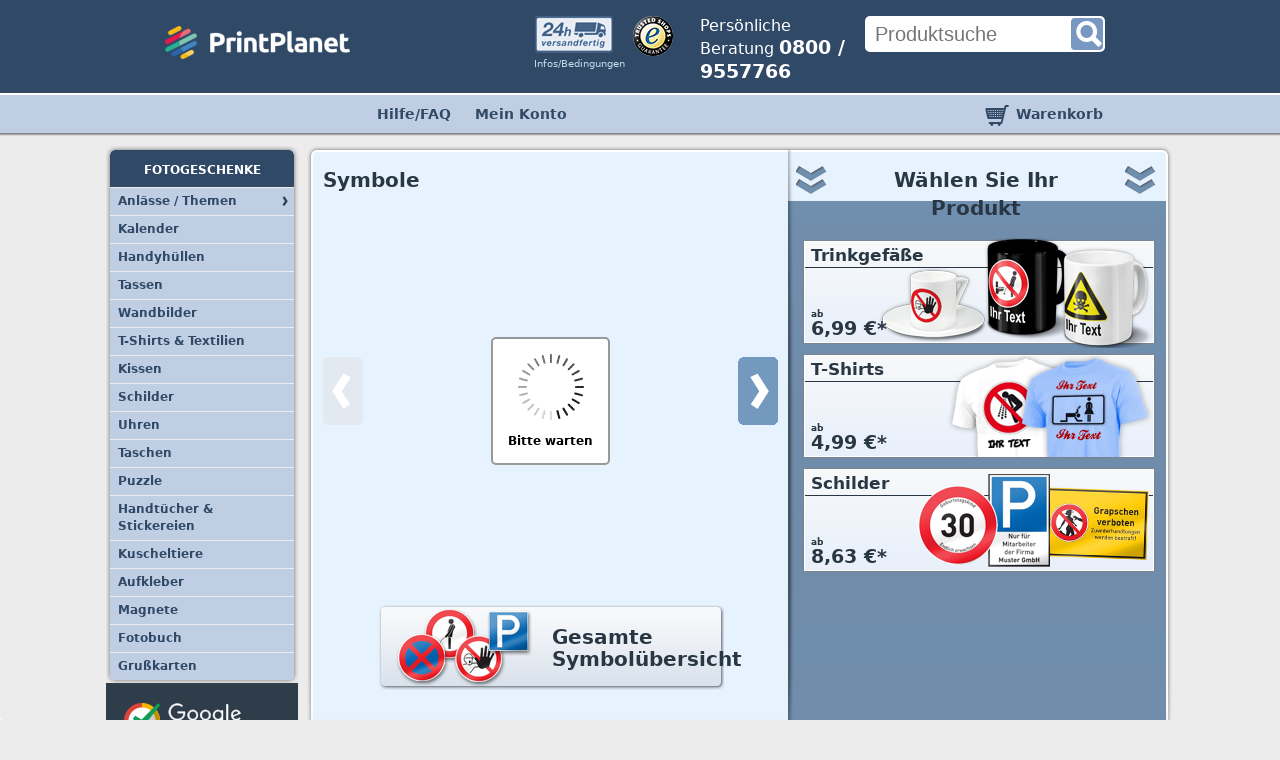

--- FILE ---
content_type: text/html; charset=ISO-8859-1
request_url: https://www.printplanet.de/_doorway/index_gallery.php
body_size: 18745
content:
<!doctype html>
<html lang="de">
<head>
<meta http-equiv="Content-Type" content="text/html; charset=iso-8859-1" />
<meta name="description" content="Feuerzeuge, Motiv-Feuerzeuge, Zollstock, Tassen, Poster bedrucken - Kalender, Visitenkarten, T-Shirts online bedrucken - Internetdruckerei PrintPlanet.de" />
<meta name="alexaVerifyID" content="XA6SO5C79AoTw0Oq3-mM6FDTeXo" />
<meta name="y_key" content="0e73380d033e5136" />
<meta name="msvalidate.01" content="C5EF5001B001FB5066640BE166DFBEA0" /><title>PrintPlanet.de - Die Internetdruckerei</title>
    <meta name="robots" content="noindex, follow">
<link rel="stylesheet" type="text/css" href="/min/?g=css_doorway" />
<link rel="stylesheet" type="text/css" href="/_doorway/welten/overlay_info.css" />
<link rel="stylesheet" type="text/css" href="/min/?g=css_center" />
<link rel="stylesheet" type="text/css" href="_css/gallery.css" />
<link rel='apple-touch-icon' sizes='180x180' href='//www.printplanet.de/images/favicons/apple-touch-icon.png' />
<link rel='icon' type='image/png' sizes='32x32' href='//www.printplanet.de/images/favicons/favicon-32x32.png' />
<link rel='icon' type='image/png' sizes='192x192' href='//www.printplanet.de/images/favicons/android-chrome-192x192.png' />
<link rel='icon' type='image/png' sizes='16x16' href='//www.printplanet.de/images/favicons/favicon-16x16.png' />
<link rel='manifest' href='//www.printplanet.de/manifest.json' />
<link rel='mask-icon' href='//www.printplanet.de/images/favicons/safari-pinned-tab.svg' color='#304967' />
<link rel='shortcut icon' href='//www.printplanet.de/images/favicons/favicon.ico' />
<meta name='msapplication-TileColor' content='#ffffff' />
<meta name='msapplication-TileImage' content='//www.printplanet.de/images/favicons/mstile-144x144.png' />
<meta name='msapplication-config' content='//www.printplanet.de/browserconfig.xml' />
<meta name='theme-color' content='#ffffff' />
    <script>
        var PP = PP || {};
        PP.I18n = (function () {
            
            var translations = {".":".","ab":"ab","Preis":"Preis","Preis je St\u00c3\u00bcck":"Preis je St\u00fcck","Preis je Stk.":"Preis je Stk.","Ja":"Ja","Nein":"Nein","OK":"OK","Abbrechen":"Abbrechen","Konfiguration":"Konfiguration","T\u00c3\u00bcrchen":"T\u00fcrchen","Titelbild":"Titelbild","\u00c3\u00a4ndern":"\u00e4ndern","Motiv & Text":"Motiv & Text","Text-Layout":"Text-Layout","Hinweis":"Hinweis","Achtung":"Achtung","ausverkauft":"ausverkauft","Ausverkauft":"Ausverkauft","Motiv":"Motiv","Produktauswahl":"Produktauswahl","Text \u00c3\u00a4ndern":"Text \u00e4ndern","Motiv + Text \u00c3\u00a4ndern":"Motiv + Text \u00e4ndern","gestaltung_beidseitig":"Gestaltung beidseitig","Bitte warten":"Bitte warten","Bitte warten. Die Produktvorschau wird berechnet.":"Bitte warten. Die Produktvorschau wird berechnet.","anzeigen":"anzeigen","wirklich l\u00c3\u00b6schen?":"wirklich l\u00f6schen?","Eigene Datei":"Eigene Datei","Bildgalerie":"Bildgalerie","nicht ausgew\u00c3\u00a4hlt":"nicht ausgew\u00e4hlt","nicht ausgewaehlt":"nicht ausgew\u00e4hlt","gesetzt":"gesetzt","Details einblenden":"Details einblenden","Details ausblenden":"Details ausblenden","Bitte geben Sie eine g\u00c3\u00bcltige St\u00c3\u00bcckzahl ein.":"Bitte geben Sie eine g\u00fcltige St\u00fcckzahl ein.","Ihr Text":"Ihr Text","Ihr Name":"Ihr Name","Ihre Widmung":"Ihre Widmung","Bitte \u00c3\u00a4ndern oder l\u00c3\u00b6schen Sie die Standardwidmung":"Bitte \u00e4ndern oder l\u00f6schen Sie die Standardwidmung","Ihre Botschaft":"Ihre Botschaft","Ihre Textzeile":"Ihre Textzeile","Bitte geben Sie einen Text ein und\/oder w\u00c3\u00a4hlen Sie ein Motiv aus.":"Bitte geben Sie einen Text ein und\/oder w\u00e4hlen Sie ein Motiv aus.","Bitte w\u00c3\u00a4hlen Sie ein Motiv aus.":"Bitte w\u00e4hlen Sie ein Motiv aus.","Bitte geben Sie einen Text ein":"Bitte geben Sie einen Text ein","Motiv-Auswahl":"Motiv-Auswahl","Textil-Auswahl":"Textil-Auswahl","Info":"Info","Produkt-Information":"Produkt-Information","Vergr\u00c3\u00b6\u00c3\u009ferte Vorschau":"Vergr\u00f6\u00dferte Vorschau","Text bearbeiten":"Text bearbeiten","Gestaltung\/Vorlage":"Gestaltung\/Vorlagen","Aufpreis":"Aufpreis","Aufpreis Darkprint":"Aufpreis Darkprint","Textzeile":"Textzeile","Textzeilen":"Textzeilen","Alle Textzeilen":"Alle Textzeilen","Helle Farben":"Helle Farben","Dunkle Farben":"Dunkle Farben","heller":"heller","dunkler":"dunkler","Linkes Glas":"Linkes Glas","Rechtes Glas":"Rechtes Glas","R\u00c3\u00bcckseite":"R\u00fcckseite","Vorderseite":"Vorderseite","Farbe":"Farbe","Symbol ausw\u00c3\u00a4hlen":"Symbol ausw\u00e4hlen","Symbol hinzuf\u00c3\u00bcgen":"Symbol hinzuf\u00fcgen","Gr\u00c3\u00b6\u00c3\u009fe":"Gr\u00f6\u00dfe","weiter":"weiter","zur\u00c3\u00bcck":"zur\u00fcck","Motiv\u00c3\u00bcbersicht":"Motiv\u00fcbersicht","nicht gesetzt":"nicht gesetzt","&euro;":"&euro;","_standardmotiv":"40000","_standardmotiv_eckig":"40001","Diese Bildoption steht bei dieser Gestaltung\/Vorlage nicht zur Verf\u00c3\u00bcgung":"Diese Bildoption steht bei dieser Gestaltung\/Vorlage nicht zur Verf\u00fcgung","Diese Funktion steht bei dieser Gestaltung\/Vorlage nicht zur Verf\u00c3\u00bcgung":"Diese Funktion steht bei dieser Gestaltung\/Vorlage nicht zur Verf\u00fcgung","Diese Funtkion steht bei diesem Design nicht zur Verf\u00c3\u00bcgung":"Diese Funktion steht bei diesem Design nicht zur Verf\u00fcgung","Diese Funktion steht bei diesem Design nicht zur Verf\u00c3\u00bcgung":"Diese Funktion steht bei diesem Design nicht zur Verf\u00fcgung","Diese Gr\u00c3\u00b6\u00c3\u009fe steht Ihnen bei dieser Gestaltung\/Vorlage nicht zur Verf\u00c3\u00bcgung":"Diese Gr\u00f6\u00dfe steht Ihnen bei dieser Gestaltung\/Vorlage nicht zur Verf\u00fcgung","Diese Form steht Ihnen bei dieser Gestaltung\/Vorlage nicht zur Verf\u00c3\u00bcgung":"Diese Form steht Ihnen bei dieser Gestaltung\/Vorlage nicht zur Verf\u00fcgung","Bei dieser Form steht diese Funktion nicht zur Verf\u00c3\u00bcgung.":"Bei dieser Form steht diese Funktion nicht zur Verf\u00fcgung.","Bitte w\u00c3\u00a4hlen Sie erst ein Motiv aus":"Bitte w\u00e4hlen Sie erst ein Motiv aus","Bitte w\u00c3\u00a4hlen Sie eine g\u00c3\u00bcltige Anzahl":"Bitte w\u00e4hlen Sie eine g\u00fcltige Anzahl","Bitte geben Sie eine g\u00c3\u00bcltige Anzahl ein":"Bitte geben Sie eine g\u00fcltige Anzahl ein","Bildausschnitt w\u00c3\u00a4hlen":"Bildausschnitt w\u00e4hlen","Die Option \\'Hintergrundfarbe\\' steht Ihnen bei der gew\u00c3\u00a4hlten Bildoption nicht zur Verf\u00c3\u00bcgung":"Die Option 'Hintergrundfarbe' steht Ihnen bei der gew\u00e4hlten Bildoption nicht zur Verf\u00fcgung","Die Option \\'Hintergrundfarbe\\' steht Ihnen bei der gew\u00c3\u00a4hlten Bildoption \\'Motiv auf Fl\u00c3\u00a4che vergr\u00c3\u00b6\u00c3\u009fern\\' nicht zur Verf\u00c3\u00bcgung":"Die Option 'Hintergrundfarbe' steht Ihnen bei der gew\u00e4hlten Bildoption 'Motiv auf Fl\u00e4che vergr\u00f6\u00dfern' nicht zur Verf\u00fcgung","Die Option \\'Hintergrundmotiv\\' steht Ihnen bei der gew\u00c3\u00a4hlten Bildoption \\'Motiv auf Fl\u00c3\u00a4che vergr\u00c3\u00b6\u00c3\u009fern\\' nicht zur Verf\u00c3\u00bcgung":"Die Option 'Hintergrundmotiv' steht Ihnen bei der gew\u00e4hlten Bildoption 'Motiv auf Fl\u00e4che vergr\u00f6\u00dfern' nicht zur Verf\u00fcgung","Bitte w\u00c3\u00a4hlen Sie ein Motiv aus um die Option \\'Hintergrundmotiv\\' nutzen zu k\u00c3\u00b6nnen":"Bitte w\u00e4hlen Sie ein Motiv aus um die Option 'Hintergrundmotiv' nutzen zu k\u00f6nnen","Bitte w\u00c3\u00a4hlen Sie ein Motiv aus, um die Option \\'Bildausschnitt w\u00c3\u00a4hlen\\' nutzen zu k\u00c3\u00b6nnen":"Bitte w\u00e4hlen Sie ein Motiv aus, um die Option 'Bildausschnitt w\u00e4hlen' nutzen zu k\u00f6nnen","Die aktuelle Puzzlegr\u00c3\u00b6\u00c3\u009fe ist bei der neu gew\u00c3\u00a4hlten Form nicht verf\u00c3\u00bcgbar. Wenn Sie die Puzzleform wechseln, wird die Puzzlegr\u00c3\u00b6\u00c3\u009fe zur\u00c3\u00bcckgesetzt. M\u00c3\u00b6chten Sie die Puzzleform wechseln?":"Die aktuelle Puzzlegr\u00f6\u00dfe ist bei der neu gew\u00e4hlten Form nicht verf\u00fcgbar. Wenn Sie die Puzzleform wechseln, wird die Puzzlegr\u00f6\u00dfe zur\u00fcckgesetzt. M\u00f6chten Sie die Puzzleform wechseln?","Die Option \\'Bildausschnitt w\u00c3\u00a4hlen\\' w\u00c3\u00a4hlen steht nicht zur Verf\u00c3\u00bcgung, da das Motiv nicht auf die Fl\u00c3\u00a4che vergr\u00c3\u00b6\u00c3\u009fert ist.":"Die Option 'Bildausschnitt w\u00e4hlen' steht nicht zur Verf\u00fcgung, da das Motiv nicht auf die Fl\u00e4che vergr\u00f6\u00dfert ist.","Bei Symbolen ist die Option \"Bildausschnitt w\u00c3\u00a4hlen\" nicht m\u00c3\u00b6glich.":"Bei Symbolen ist die Option \"Bildausschnitt w\u00e4hlen\" nicht m\u00f6glich.","R\u00c3\u00bcckseite anzeigen":"R\u00fcckseite anzeigen","Vorderseite anzeigen":"Vorderseite anzeigen","Bitte l\u00c3\u00b6schen Sie das Standardmotiv oder w\u00c3\u00a4hlen Sie ein Motiv aus.":"Bitte l\u00f6schen Sie das Standardmotiv oder w\u00e4hlen Sie ein Motiv aus.","Bitte l\u00c3\u00b6schen Sie den Standard-Text auf der Vorderseite":"Bitte l\u00f6schen Sie den Standard-Text auf der Vorderseite","Bitte l\u00c3\u00b6schen Sie den Standard-Text auf der R\u00c3\u00bcckseite":"Bitte l\u00f6schen Sie den Standard-Text auf der R\u00fcckseite","Bitte l\u00c3\u00b6schen Sie den Standard-Text":"Bitte l\u00f6schen Sie den Standard-Text","Bitte l\u00c3\u00b6schen Sie das Standard-Motiv auf der Vorderseite":"Bitte l\u00f6schen Sie das Standard-Motiv auf der Vorderseite","Bitte l\u00c3\u00b6schen Sie das Standard-Motiv auf der R\u00c3\u00bcckseite":"Bitte l\u00f6schen Sie das Standard-Motiv auf der R\u00fcckseite","Bitte geben Sie einen Namen ein.":"Bitte geben Sie einen Namen ein.","Bitte geben Sie einen Sticktext ein.":"Bitte geben Sie einen Sticktext ein.","Bitte geben Sie auf beiden Seiten einen Text ein und\/oder w\u00c3\u00a4hlen Sie ein Motiv aus.":"Bitte geben Sie auf beiden Seiten einen Text ein und\/oder w\u00e4hlen Sie ein Motiv aus.","Bitte geben Sie auf der Vorderseite mindestens eine Zeile Text ein":"Bitte geben Sie auf der Vorderseite mindestens eine Zeile Text ein","Bitte geben Sie auf der R\u00c3\u00bcckseite mindestens eine Zeile Text ein":"Bitte geben Sie auf der R\u00fcckseite mindestens eine Zeile Text ein","Bitte geben Sie auf der Vorderseite einen Namen ein.":"Bitte geben Sie auf der Vorderseite einen Namen ein.","Bitte geben Sie auf der R\u00c3\u00bcckseite einen Namen ein.":"Bitte geben Sie auf der R\u00fcckseite einen Namen ein.","M\u00c3\u00b6chten Sie die Vorderseite wirklich l\u00c3\u00b6schen?":"M\u00f6chten Sie die Vorderseite wirklich l\u00f6schen?","M\u00c3\u00b6chten Sie die R\u00c3\u00bcckseite wirklich l\u00c3\u00b6schen?":"M\u00f6chten Sie die R\u00fcckseite wirklich l\u00f6schen?","M\u00c3\u00b6chten Sie die Innenseite wirklich l\u00c3\u00b6schen?":"M\u00f6chten Sie die Innenseite wirklich l\u00f6schen?","Bitte w\u00c3\u00a4hlen Sie erst ein Motiv aus, bevor Sie einen Bildeffekt anwenden.":"Bitte w\u00e4hlen Sie erst ein Motiv aus, bevor Sie einen Bildeffekt anwenden.","Bitte w\u00c3\u00a4hlen Sie f\u00c3\u00bcr folgende T\u00c3\u00bcrchen ein Bild aus":"Bitte w\u00e4hlen Sie f\u00fcr folgende T\u00fcrchen ein Bild aus","W\u00c3\u00a4hlen Sie die R\u00c3\u00bcckseite eines T\u00c3\u00bcrchens aus, um sie zu bearbeiten.":"W\u00e4hlen Sie die R\u00fcckseite eines T\u00fcrchens aus, um sie zu bearbeiten.","Der eingegebene Text ist zu lang. Bitte \u00c3\u00bcberpr\u00c3\u00bcfen Sie die Textmenge in den rot markierten Feldern.":"Der eingegebene Text ist zu lang. Bitte \u00fcberpr\u00fcfen Sie die Textmenge in den rot markierten Feldern.","Einige Texte auf den T\u00c3\u00bcrchen-R\u00c3\u00bcckseiten sind zu lang f\u00c3\u00bcr Ihr gew\u00c3\u00a4hltes Produkt. Bitte \u00c3\u00bcberpr\u00c3\u00bcfen Sie die Textmenge in den rot markierten Feldern.":"Einige Texte auf den T\u00fcrchen-R\u00fcckseiten sind zu lang f\u00fcr Ihr gew\u00e4hltes Produkt. Bitte \u00fcberpr\u00fcfen Sie die Textmenge in den rot markierten Feldern.","Bei dem gew\u00c3\u00bcnschten Produkt ist die Ihre T\u00c3\u00bcrchen-Gestaltung nicht m\u00c3\u00b6glich. Trotzdem wechseln?":"Bei dem gew\u00fcnschten Produkt ist die Ihre T\u00fcrchen-Gestaltung nicht m\u00f6glich. Trotzdem wechseln?","Wollen Sie wirklich abbrechen? Die zuletzt eingegebenen \u00c3\u0084nderungen werden verworfen?":"Wollen Sie wirklich abbrechen? Die zuletzt eingegebenen \u00c4nderungen werden verworfen?","Einige Texte auf den T\u00c3\u00bcrchen-R\u00c3\u00bcckseiten sind zu lang f\u00c3\u00bcr Ihr gew\u00c3\u00a4hltes Produkt. Wollen Sie das Produkt trotzdem wechseln und die Texte anpassen?":"Einige Texte auf den T\u00fcrchen-R\u00fcckseiten sind zu lang f\u00fcr Ihr gew\u00e4hltes Produkt. Wollen Sie das Produkt trotzdem wechseln und die Texte anpassen?","Bitte \u00c3\u00bcberpr\u00c3\u00bcfen Sie die T\u00c3\u00bcrchengestaltung und best\u00c3\u00a4tigen Sie diese durch Klick auf \"\u00c3\u009cbernehmen\".":"Bitte \u00fcberpr\u00fcfen Sie die T\u00fcrchengestaltung und best\u00e4tigen Sie diese durch Klick auf \"\u00dcbernehmen\".","Sind Sie sicher, dass Sie alle gestalteten T\u00c3\u00bcrchen-R\u00c3\u00bcckseiten l\u00c3\u00b6schen wollen?":"Sind Sie sicher, dass Sie alle gestalteten T\u00fcrchen-R\u00fcckseiten l\u00f6schen wollen?","M\u00c3\u00b6chten Sie Ihre T\u00c3\u00bcrchen-Bilder f\u00c3\u00bcr das gew\u00c3\u00a4hlte Produkt \u00c3\u00bcbernehmen?":"M\u00f6chten Sie Ihre T\u00fcrchen-Bilder f\u00fcr das gew\u00e4hlte Produkt \u00fcbernehmen?","Sie haben keinen Namen eingegeben.":"Sie haben keinen Namen eingegeben.","Klicken Sie bitte auf die Schaltfl\u00c3\u00a4che \u00e2\u0080\u009eanzeigen\u00e2\u0080\u009c, um den Namen in der Vorschau zu \u00c3\u00bcberpr\u00c3\u00bcfen.":"Klicken Sie bitte auf die Schaltfl\u00e4che ,,anzeigen\", um den Namen in der Vorschau zu \u00fcberpr\u00fcfen.","M\u00c3\u00b6chten Sie die Gestaltung Ihrer T\u00c3\u00bcrchen verwerfen?":"M\u00f6chten Sie die Gestaltung Ihrer T\u00fcrchen verwerfen?","Bitte haben Sie ein wenig Geduld. Ihre Druckdaten werden erzeugt. Dieser Vorgang kann einige Sekunden dauern.":"Bitte haben Sie ein wenig Geduld. Ihre Druckdaten werden erzeugt. Dieser Vorgang kann einige Sekunden dauern.","Bitte warten Sie einen Augenblick,<br>der Artikel wird in den Warenkorb gelegt.<br><br><br>Dieser Vorgang kann bis zu 60 Sekunden dauern.":"Bitte warten Sie einen Augenblick,<br>der Artikel wird in den Warenkorb gelegt.<br><br><br>Dieser Vorgang kann bis zu 60 Sekunden dauern.","Bei einem Formatwechsel wird Ihr gew\u00c3\u00a4hlter Bildausschnitt nicht \u00c3\u00bcbernommen.":"Bei einem Formatwechsel wird Ihr gew\u00e4hlter Bildausschnitt nicht \u00fcbernommen.","Bitte \u00c3\u00bcberpr\u00c3\u00bcfen Sie ggf. den neuen Bildausschnitt.":"Bitte \u00fcberpr\u00fcfen Sie ggf. den neuen Bildausschnitt.","Die Anzahl der Design-Geschenkboxen ist h\u00c3\u00b6her als die Anzahl der Mousepads. Bitte geben Sie eine neue Anzahl f\u00c3\u00bcr die Design-Geschenkbox ein.":"Die Anzahl der Design-Geschenkboxen ist h\u00f6her als die Anzahl der Mousepads. Bitte geben Sie eine neue Anzahl f\u00fcr die Design-Geschenkbox ein.","inkl. MwSt., zzgl. #{VERSANDKOSTEN_LINK}#":"inkl. MwSt., zzgl. <a href=\"javascript:void(0);\" onclick=\"show_versandinfo();\"> Versandkosten<\/a>","Alle Preise inkl. MwSt., zzgl. #{VERSANDKOSTEN_LINK}#":"Alle Preise inkl. MwSt., zzgl. <a href=\"javascript:void(0);\" onclick=\"show_versandinfo();\"> Versandkosten<\/a>","Versandkosten":"Versandkosten","#{SEITEN}# Seiten + Deckblatt":"#{SEITEN}# Seiten + Deckblatt","Hinweis: Staffelpreise gelten nur f\u00c3\u00bcr identisch bedruckte Artikel.":"Hinweis: Staffelpreise gelten nur f\u00fcr identisch bedruckte Artikel.","Dieser Artikel ist zur Zeit nicht lieferbar, wird aber voraussichtlich ab dem #{DATUM}# wieder lieferbar sein.":"Dieser Artikel ist zur Zeit nicht lieferbar, wird aber voraussichtlich ab dem #{DATUM}# wieder lieferbar sein.","Dieser Artikel ist zur Zeit nicht lieferbar.":"Dieser Artikel ist zur Zeit nicht lieferbar.","Seite #{SEITE}#":"Seite #{SEITE}#","Deckblatt":"Deckblatt","Seite #{SEITE}# von #{SEITEN}#":"Seite #{SEITE}# von #{SEITEN}#","Seite #{SEITE}#\/#{SEITEN}#":"Seite #{SEITE}#\/#{SEITEN}#","Text gesetzt":"Text gesetzt","Oberseite":"Oberseite","Motiv ausw\u00c3\u00a4hlen":"Motiv ausw\u00e4hlen","Sie haben f\u00c3\u00bcr die folgenden Seiten noch kein Motiv ausgew\u00c3\u00a4hlt":"Sie haben f\u00fcr die folgenden Seiten noch kein Motiv ausgew\u00e4hlt","Bitte w\u00c3\u00a4hlen Sie f\u00c3\u00bcr diese Seiten ein Motiv aus.":"Bitte w\u00e4hlen Sie f\u00fcr diese Seiten ein Motiv aus.","min. #{MIN}# cm \/ max. #{MAX}# cm":"min. #{MIN}# cm \/ max. #{MAX}# cm","#{MIN}# cm - #{MAX}# cm":"#{MIN}# cm - #{MAX}# cm","Layout":"Layout","In den Warenkorb":"In den Warenkorb","Bohrungen":"Bohrungen","ohne Lackierung":"ohne Lackierung","Matt- oder Glanz-Lackierung":"Matt- oder Glanz-Lackierung","Zubeh\u00c3\u00b6rauswahl":"Zubeh\u00f6rauswahl","Matt-Lackierung":"Matt-Lackierung","Motiv links, Text rechts":"Motiv links, Text rechts","Text links, Motiv rechts":"Text links, Motiv rechts","Nur Motiv, vollfl\u00c3\u00a4chig":"Nur Motiv, vollfl\u00e4chig","Nur Text, vollfl\u00c3\u00a4chig":"Nur Text, vollfl\u00e4chig","Text auf Motiv, vollfl\u00c3\u00a4chig":"Text auf Motiv, vollfl\u00e4chig","M\u00c3\u00b6chten Sie die Position wirklich l\u00c3\u00b6schen?":"M\u00f6chten Sie die Position wirklich l\u00f6schen?","Sie haben das Material gewechselt. Folgende Einstellungen wurden zur\u00c3\u00bcckgesetzt:":"Sie haben das Material gewechselt. Folgende Einstellungen wurden zur\u00fcckgesetzt:","Lackierung":"Lackierung","Befestigungs-Set":"Befestigungs-Set","Informationen zur F\u00c3\u00bcllung":"Informationen zur F\u00fcllung","Nur ein Gratis-Exemplar je Bestellung m\u00c3\u00b6glich. Der Gratis-Fotof\u00c3\u00a4cher ist kostenlos, die Lieferung erfolgt versandkostenfrei. Die R\u00c3\u00bcckseiten des Gratis-Fotof\u00c3\u00a4chers sind mit Werbung von PrintPlanet.de versehen.":"Nur ein Gratis-Exemplar je Bestellung m\u00f6glich. Der Gratis-Fotof\u00e4cher ist kostenlos, die Lieferung erfolgt versandkostenfrei. Die R\u00fcckseiten des Gratis-Fotof\u00e4chers sind mit Werbung von PrintPlanet.de versehen.","Die versandkostenfreie Lieferung kann aus logistischen Gr\u00c3\u00bcnden mehrere Tage ben\u00c3\u00b6tigen und erfolgt separat.":"Die versandkostenfreie Lieferung kann aus logistischen Gr\u00fcnden mehrere Tage ben\u00f6tigen und erfolgt separat.","Bei der gew\u00c3\u00a4hlten Gr\u00c3\u00b6\u00c3\u009fe steht der Fu\u00c3\u009f nicht zur Verf\u00c3\u00bcgung. Wollen Sie trotzdem wechseln?":"Bei der gew\u00e4hlten Gr\u00f6\u00dfe steht der Fu\u00df nicht zur Verf\u00fcgung. Wollen Sie trotzdem wechseln?","Wanduhr":"Wanduhr","Tischuhr":"Tischuhr","Es sind noch nicht alle Bildrahmen gef\u00c3\u00bcllt. Bitte f\u00c3\u00bcllen Sie alle Bildrahmen.":"Es sind noch nicht alle Bildrahmen gef\u00fcllt. Bitte f\u00fcllen Sie alle Bildrahmen.","Gravur":"Gravur","Informationen zum \"3D Doming-Effekt\"":"Informationen zum \"3D Doming-Effekt\"","Die Gr\u00c3\u00b6\u00c3\u009fe wurde angepasst.":"Die Gr\u00f6\u00dfe wurde angepasst.","Bitte beachten:":"Bitte beachten:","Wei\u00c3\u009f-Grundierung":"Wei\u00df-Grundierung","\u00c3\u009cbernehmen":"\u00dcbernehmen","Verwerfen":"Verwerfen","Sie haben die Formatgr\u00c3\u00b6\u00c3\u009fe ver\u00c3\u00a4ndert. M\u00c3\u00b6chten Sie Ihre Gr\u00c3\u00b6\u00c3\u009fenangabe \u00c3\u00bcbernehmen?":"Sie haben die Formatgr\u00f6\u00dfe ver\u00e4ndert. M\u00f6chten Sie Ihre Gr\u00f6\u00dfenangabe \u00fcbernehmen?","Die aktuelle Form\/Gestaltung ist f\u00c3\u00bcr die ausgew\u00c3\u00a4hlte Gr\u00c3\u00b6\u00c3\u009fe nicht verf\u00c3\u00bcgbar. M\u00c3\u00b6chten Sie trotzdem die Gr\u00c3\u00b6\u00c3\u009fe wechseln?":"Die aktuelle Form\/Gestaltung ist f\u00fcr die ausgew\u00e4hlte Gr\u00f6\u00dfe nicht verf\u00fcgbar. M\u00f6chten Sie trotzdem die Gr\u00f6\u00dfe wechseln?","Ihr Layout ist beim gew\u00c3\u00a4hlten Produkt nicht verf\u00c3\u00bcgbar. M\u00c3\u00b6chten Sie trotzdem wechseln?":"Ihr Layout ist beim gew\u00e4hlten Produkt nicht verf\u00fcgbar. M\u00f6chten Sie trotzdem wechseln?","Wechseln":"Wechseln","Nicht wechseln":"Nicht wechseln","Diese Funktion steht Ihnen hier leider nicht zur Verf\u00c3\u00bcgung.":"Diese Funktion steht Ihnen hier leider nicht zur Verf\u00fcgung.","Die Option 'Hintergrundfarbe' steht Ihnen bei der gew\u00c3\u00a4hlten Bildoption nicht zur Verf\u00c3\u00bcgung":"Die Option 'Hintergrundfarbe' steht Ihnen bei der gew\u00e4hlten Bildoption nicht zur Verf\u00fcgung","Die Option 'Hintergrundfarbe' steht Ihnen bei der gew\u00c3\u00a4hlten Bildoption 'Motiv auf Fl\u00c3\u00a4che vergr\u00c3\u00b6\u00c3\u009fern' nicht zur Verf\u00c3\u00bcgung":"Die Option 'Hintergrundfarbe' steht Ihnen bei der gew\u00e4hlten Bildoption 'Motiv auf Fl\u00e4che vergr\u00f6\u00dfern' nicht zur Verf\u00fcgung","Die Option 'Hintergrundmotiv' steht Ihnen bei der gew\u00c3\u00a4hlten Bildoption 'Motiv auf Fl\u00c3\u00a4che vergr\u00c3\u00b6\u00c3\u009fern' nicht zur Verf\u00c3\u00bcgung":"Die Option 'Hintergrundmotiv' steht Ihnen bei der gew\u00e4hlten Bildoption 'Motiv auf Fl\u00e4che vergr\u00f6\u00dfern' nicht zur Verf\u00fcgung","Bitte w\u00c3\u00a4hlen Sie ein Motiv aus um die Option 'Hintergrundmotiv' nutzen zu k\u00c3\u00b6nnen":"Bitte w\u00e4hlen Sie ein Motiv aus um die Option 'Hintergrundmotiv' nutzen zu k\u00f6nnen","Bitte w\u00c3\u00a4hlen Sie ein Motiv aus, um die Option 'Bildausschnitt w\u00c3\u00a4hlen' nutzen zu k\u00c3\u00b6nnen":"Bitte w\u00e4hlen Sie ein Motiv aus, um die Option 'Bildausschnitt w\u00e4hlen' nutzen zu k\u00f6nnen","Die Option 'Bildausschnitt w\u00c3\u00a4hlen' w\u00c3\u00a4hlen steht nicht zur Verf\u00c3\u00bcgung, da das Motiv nicht auf die Fl\u00c3\u00a4che vergr\u00c3\u00b6\u00c3\u009fert ist.":"Die Option 'Bildausschnitt w\u00e4hlen' steht nicht zur Verf\u00fcgung, da das Motiv nicht auf die Fl\u00e4che vergr\u00f6\u00dfert ist."};

            function interpolate(phrase, options) {
                for (var arg in options) {
                    if (arg !== '_' && options.hasOwnProperty(arg)) {
                        phrase = phrase.replace(new RegExp('#\\{' + arg + '\\}#', 'g'), options[arg]);
                    }
                }
                return phrase;
            }

            return {
                _: function (key, options) {

                                        try {
                        key = key.replace(/(ÃŸ)|(Ã¼)|(Ãœ)|(Ã¤)|(Ã„)|(Ã¶)|(Ã–)|(â‚¬)/g, function (str, sz, ue, ueUp, ae, aeUp, oe, oeUp, eur) {
                            if (sz) return '\u00c3\u009f'; //\u00DF
                            if (ue) return '\u00c3\u00bc'; // \u00FC
                            if (ueUp) return '\u00C3\u009C'; // \u00DC
                            if (ae) return '\u00c3\u00a4'; // \u00E4
                            if (aeUp) return '\u00C3\u0084'; // \u00C4
                            if (oe) return '\u00c3\u00b6'; // \u00F6
                            if (oeUp) return '\u00C3\u0096'; // \u00D6
                            if (eur) return '\u00E2\u0082\u00AC'; // \u20AC
                        });
                    } catch (e) {
                    }
                    
                    var phrase, result;
                    options = options == null ? {} : options;

                    if (!translations.hasOwnProperty(key)) {
                        return null;
                    }

                    phrase = translations[key];

                    result = interpolate(phrase, options);

                    return result;
                }
            };

        })();
    </script>
<script type="text/javascript" src="/min/g=js_header&amp;1521017052"></script><script type="text/javascript" src="/min/?g=js_doorway"></script>
</head>
<body>
<form target="_top" id="frmData" name="frmData" autocomplete="off" method="get">
	<input type="hidden" name="motiv"			value="60190">
	<input type="hidden" name="motivgruppe"		value="603">
	<input type="hidden" name="seite"           value="1">
</form>    
<script src="https://consent-eu.cookiefirst.com/sites/printplanet.de-443ad62c-e8c3-4e4c-9395-a4f6d548ba3a/consent.js"></script>

                
    
        <script src="https://apis.google.com/js/platform.js" async defer>{lang: 'de'}</script>

        <script>
    var gtmDataLayer = {"country":"DE","language":"de","page_type":"category","services":{"fb":{"pixel_id":"1183911015009452"},"ga":{"account":"UA-202134-1","cookie_domain":"printplanet.de"},"gadw":{"conversion_id":"1071477349","conversion_label":"NZZSCNG0hwEQ5eT1_gM"},"gts":{"store_id":"56114","shopping_account_id":"7777900"},"affilinet":{"site_id":"14976","id":"9130","device_tracking":true},"bing":{"uet_tag_id":"5221690","action_id":"106503","domain_hash":"3cc75d97-7adc-4b6e-8f18-7aa844aff8ed","domain_id":"2054275"},"ts":{"id":"X00C1F642959BD7899752FB082B76D75D"},"trbo":{"active":true}}};
</script>

        <script>var dataLayer = [gtmDataLayer] || []; (function(w,d,s,l,i){w[l]=w[l]||[];w[l].push({'gtm.start':
                    new Date().getTime(),event:'gtm.js'});var f=d.getElementsByTagName(s)[0],
                j=d.createElement(s),dl=l!='dataLayer'?'&l='+l:'';j.async=true;j.src=
                'https://www.googletagmanager.com/gtm.js?id='+i+dl+'&gtm_auth=Ii-oMhyzbtO74mU6afnOmA&gtm_preview=env-2&gtm_cookies_win=x';f.parentNode.insertBefore(j,f);
            })(window,document,'script','dataLayer','GTM-KB39TW7');
        </script>

    
        <script src="https://apis.google.com/js/platform.js" async defer>{'de'}</script>
      <script>;function MM_swapImgRestore(){var e,n,r=document.MM_sr;for(e=0;r&&e<r.length&&(n=r[e])&&n.oSrc;e++)n.src=n.oSrc};function MM_preloadImages(){var e=document;if(e.images){if(!e.MM_p)e.MM_p=[];var n,M=e.MM_p.length,r=MM_preloadImages.arguments;for(n=0;n<r.length;n++)if(r[n].indexOf('#')!=0){e.MM_p[M]=new Image;e.MM_p[M++].src=r[n]}}};function MM_swapImage(){var n,M=0,e,r=MM_swapImage.arguments;document.MM_sr=[];for(n=0;n<(r.length-2);n+=3)if((e=MM_findObj(r[n]))!=null){document.MM_sr[M++]=e;if(!e.oSrc)e.oSrc=e.src;e.src=r[n+2]}};function MM_findObj(n,e){var t,M,r;if(!e)e=document;if((t=n.indexOf('?'))>0&&parent.frames.length){e=parent.frames[n.substring(t+1)].document;n=n.substring(0,t)};if(!(r=e[n])&&e.all)r=e.all[n];for(M=0;!r&&M<e.forms.length;M++)r=e.forms[M][n];for(M=0;!r&&e.layers&&M<e.layers.length;M++)r=MM_findObj(n,e.layers[M].document);if(!r&&e.getElementById)r=e.getElementById(n);return r};function MM_openBrWindow(e,n,r){window.open(e,n,r)};function MM_reloadPage(e){if(e==!0)with(navigator){if((appName=='Netscape')&&(parseInt(appVersion)==4)){document.MM_pgW=innerWidth;document.MM_pgH=innerHeight;onresize=MM_reloadPage}}
else if(innerWidth!=document.MM_pgW||innerHeight!=document.MM_pgH)location.reload()};</script>
        <link rel="stylesheet" type="text/css" href="/min/g=css_header_footer&amp;1752586155"/>
          
      <style>body { margin: 0; }</style>
          <script type="text/javascript" src="/min/g=js_navigation&amp;1576226568"></script>
          <div class="pp-grid">
    <div class="header">
        <div class="row">
            <a class="logo" href="/" style="margin-top: 1rem;">
                <img src="/_pub/header/printplanet-logo.png" width="185" alt="PrintPlanet.de - die Internetdruckerei">
            </a>
            <form id="ppSearch" action="/themen/index.php" method="get">
                <div class="typeahead__container">
                    <div class="typeahead__field">
                        <input type="hidden" name="t" value="1768459148"/>
                        <input type="hidden" name="sSortiment" value="searchresults"/>
                        <label class="accessibility-only" for="search">Produktsuche</label>
                        <input type="text" class="ui-autocomplete-input" placeholder="Produktsuche" id="search" name="search-phrase" autocomplete="off">
                        <button class="glyphicons search" type="submit">Suche</button>
                    </div>
                </div>
            </form>
            <div class="mHide">
                <div class="advantage">
                    <div class="hotline" style="float: right;">
                        Persönliche Beratung
                        <b>0800 / 9557766</b>
                    </div>
                    <ul style="float: right;">
                        <li>
                            <a rel="nofollow" class="shipping" href="/service/faq/versand">In 24 Stunden versandfertig</a>
                            <a rel="nofollow" href="/service/faq/versand" style="color: #c6d7eb; margin-top:-2px; font-size: 10px; float: none;">Infos/Bedingungen</a>
                        </li>
                        <li>
                            <a href="https://www.trustedshops.de/shop/certificate.php?shop_id=X00C1F642959BD7899752FB082B76D75D&amp;tb" rel="nofollow noopener" class="trustedshops" title="Trusted Shops Geprüfter Shop" target="_blank">Trusted Shops Geprüfter Shop</a>
                        </li>
                    </ul>
                </div>
            </div>

        </div>
    </div>
    <div class="header-nav">
        <div class="row">
            <div class="col-12 clear">
                <ul class="navi">
                    <li class="mShow">
                        <a href="#" class="naviMenu">
                            <i class="glyphicons show_lines"></i> Menü
                        </a>
                    </li>
                    <li style="width: 200px" class="mHide">&nbsp;</li>
                    <li class="mHide">
                        <a rel="nofollow" href="/service/faq">Hilfe/FAQ</a>
                        <ul>
                                                        <li><a rel="nofollow" href="/news/signup">Newsletter abonnieren</a></li>
                            <li><a rel="nofollow" href="/service/faq/uploads">Motive, Upload &amp; PDF</a></li>
                            <li><a rel="nofollow" href="/service/faq/preise">Produkte / Preise</a></li>
                            <li><a rel="nofollow" href="/service/faq/reklamationen">Reklamationen</a></li>
                            <li><a rel="nofollow" href="/service/faq/versand">Versandkosten/Lieferzeit</a></li>
                            <li><a rel="nofollow" href="/service/faq/zahlungshinweise">Zahlungshinweise</a></li>
                            <li><a rel="nofollow" href="/service/faq/zufriedenheitsgarantie">Zufriedenheitsgarantie</a></li>
                            <li><a rel="nofollow" href="/service/regeln/agb">AGB</a></li>
                            <li><a rel="nofollow" href="/service/regeln/datenschutzerklaerung">Datenschutz</a></li>
                            <li><a rel="nofollow" href="/service/impressum">Impressum</a></li>
                        </ul>
                    </li>
                    <li class="mHide">
                        <a href="/account/dashboard">Mein Konto</a>
                        <ul>
                            <li><a href="/account/dashboard">Mein Konto</a></li>
                            <li><a href="/account/orders">Meine Bestellungen</a></li>
                            <li><a href="/account/newsletter">Newsletter verwalten</a></li>
                        </ul>
                    </li>
                    <li class="mShow">
                        <a href="/account/dashboard">
                            <i class="glyphicons user"></i>
                        </a>
                    </li>


                </ul>
                <div class="basket">
                    <a rel="nofollow" href="/cart">
                        <i class="glyphicons shopping_cart">
                                                        <span style="display: none;"></span>
                                                    </i> Warenkorb
                    </a>
                </div>
            </div>
        </div>

        <ul class="naviList">

            
            <li>
                <a href="/login" title="Mein Konto / Login"><b>Mein Konto / Login</b></a>
            </li>

            <li class="nav-close">
                <div>
                    <a href="javascript:void(0);">
                        <i class="glyphicons chevron-right" style="float: left;"></i>
                        Navigation schließen
                        <i class="glyphicons chevron-right"></i>
                    </a>
                </div>
            </li>

        </ul>

    </div>

    <div class="header-shaddow"></div>

    
</div>

		<div id="wrap">
		<div id="nav">
<div id="nav">

    <div id="fadeNav" style="display:none">

        <div class="overflow">
            <div>
                &nbsp;
            </div>
        </div>

        <ul>
        </ul>

    </div>

        <div id="nav-themen">

        <ul>

                            <li class="bg-blue-dark">

                    
                        
                        <span class="headline text-grey"><a style="color: #fff" href="/fotogeschenke.html">FOTOGESCHENKE</a></span>

                        
                    
                    
                </li>

                            <li class="bg-bluegrey-light arrow">

                    
                        <a class="text-bluegrey" href="/_doorway/themendoorway/index_foto_geschenke.php" rel=nofollow title="Anlässe / Themen">Anlässe / Themen</a>

                    
                    
                        <ul class="bg-bluegrey-light">

                        
                            <li >

                                <a class="text-bluegrey" href="/_doorway/themendoorway/index_topseller.php" rel=nofollow title="Topseller">Topseller</a>

                            </li>

                        
                            <li >

                                <a class="text-bluegrey" href="/themen/neuheiten.html" rel=nofollow title="Aktuelles">Aktuelles</a>

                            </li>

                        
                            <li >

                                <a class="text-bluegrey" href="/themenwelten/babygeschenke.html"  title="Baby">Baby</a>

                            </li>

                        
                            <li >

                                <a class="text-bluegrey" href="/themenwelten/geschenke-fuer-camper.html"  title="Camping">Camping</a>

                            </li>

                        
                            <li >

                                <a class="text-bluegrey" href="/themenwelten/einhorn-geschenke.html"  title="Einhörner">Einhörner</a>

                            </li>

                        
                            <li >

                                <a class="text-bluegrey" href="/produkte/geschenke-einschulung.html"  title="Einschulung">Einschulung</a>

                            </li>

                        
                            <li >

                                <a class="text-bluegrey" href="/themenwelten/flamingo-geschenke.html"  title="Flamingo">Flamingo</a>

                            </li>

                        
                            <li >

                                <a class="text-bluegrey" href="/themenwelten/fussballgeschenke.html" rel=nofollow title="Fußball">Fußball</a>

                            </li>

                        
                            <li >

                                <a class="text-bluegrey" href="/gravurgeschenke.html" rel=nofollow title="Gravur">Gravur</a>

                            </li>

                        
                            <li >

                                <a class="text-bluegrey" href="/themenwelten/grillgeschenke.html" rel=nofollow title="Grillen">Grillen</a>

                            </li>

                        
                            <li >

                                <a class="text-bluegrey" href="/themenwelten/hochzeitsgeschenke.html"  title="Hochzeit">Hochzeit</a>

                            </li>

                        
                            <li >

                                <a class="text-bluegrey" href="/holzgeschenke/holzgeschenke-selbst-gestalten.html"  title="Holz">Holz</a>

                            </li>

                        
                            <li >

                                <a class="text-bluegrey" href="/produkte/junggesellenabschied-tshirts-jga.html"  title="Junggesellenabschied">Junggesellenabschied</a>

                            </li>

                        
                            <li >

                                <a class="text-bluegrey" href="/produkte/liebesgeschenke.html"  title="Liebe">Liebe</a>

                            </li>

                        
                            <li >

                                <a class="text-bluegrey" href="/produkte/muttertagsgeschenke-foto.html"  title="Muttertag">Muttertag</a>

                            </li>

                        
                            <li class="bg-bluegrey-light">

                                <a class="text-bluegrey" href="/produkte/personalisierte-geschenke.html"  title="Namensgeschenke">Namensgeschenke</a>

                            </li>

                        
                            <li class="bg-bluegrey-light">

                                <a class="text-bluegrey" href="/produkte/nikolausgeschenke.html"  title="Nikolaus">Nikolaus</a>

                            </li>

                        
                            <li class="bg-bluegrey-light">

                                <a class="text-bluegrey" href="/produkte/ostergeschenke.html"  title="Ostern">Ostern</a>

                            </li>

                        
                            <li >

                                <a class="text-bluegrey" href="/produkte/raucher-geschenke.html"  title="Rauchen">Rauchen</a>

                            </li>

                        
                            <li >

                                <a class="text-bluegrey" href="/produkte/fotobecher.html"  title="Trinkgefäße">Trinkgefäße</a>

                            </li>

                        
                            <li >

                                <a class="text-bluegrey" href="/produkte/valentinsgeschenke-foto.html"  title="Valentinstag">Valentinstag</a>

                            </li>

                        
                            <li >

                                <a class="text-bluegrey" href="/produkte/vatertagsgeschenke-foto.html"  title="Vatertag">Vatertag</a>

                            </li>

                        
                            <li >

                                <a class="text-bluegrey" href="/produkte/weihnachtsgeschenke.html" rel=nofollow title="Weihnachten">Weihnachten</a>

                            </li>

                        
                        </ul>

                    
                </li>

                            <li class="bg-bluegrey-light">

                    
                        <a class="text-bluegrey" href="/produkte/fotokalender.html"  title="Kalender">Kalender</a>

                    
                    
                </li>

                            <li class="bg-bluegrey-light">

                    
                        <a class="text-bluegrey" href="/produkte/handyhuellen.html"  title="Handyhüllen">Handyhüllen</a>

                    
                    
                </li>

                            <li class="bg-bluegrey-light">

                    
                        <a class="text-bluegrey" href="/produkte/fototassen.html"  title="Tassen">Tassen</a>

                    
                    
                </li>

                            <li class="bg-bluegrey-light">

                    
                        <a class="text-bluegrey" href="/wandbilder.html"  title="Wandbilder">Wandbilder</a>

                    
                    
                </li>

                            <li class="bg-bluegrey-light">

                    
                        <a class="text-bluegrey" href="/produkte/t-shirt-druck.html"  title="T-Shirts &amp; Textilien">T-Shirts &amp; Textilien</a>

                    
                    
                </li>

                            <li class="bg-bluegrey-light">

                    
                        <a class="text-bluegrey" href="/produkte/fotokissen.html"  title="Kissen">Kissen</a>

                    
                    
                </li>

                            <li class="bg-bluegrey-light">

                    
                        <a class="text-bluegrey" href="/schilderdruck/schilder-drucken.html"  title="Schilder">Schilder</a>

                    
                    
                </li>

                            <li class="bg-bluegrey-light">

                    
                        <a class="text-bluegrey" href="/produkte/fotouhren.html"  title="Uhren">Uhren</a>

                    
                    
                </li>

                            <li class="bg-bluegrey-light">

                    
                        <a class="text-bluegrey" href="/produkte/fototaschen.html"  title="Taschen">Taschen</a>

                    
                    
                </li>

                            <li class="bg-bluegrey-light">

                    
                        <a class="text-bluegrey" href="/produkte/foto-puzzle.html"  title="Puzzle">Puzzle</a>

                    
                    
                </li>

                            <li class="bg-bluegrey-light">

                    
                        <a class="text-bluegrey" href="/textil-stick/kleidung-besticken.html"  title="Handtücher &amp; Stickereien">Handtücher &amp; Stickereien</a>

                    
                    
                </li>

                            <li class="bg-bluegrey-light">

                    
                        <a class="text-bluegrey" href="/produkte/kuscheltiere.html"  title="Kuscheltiere">Kuscheltiere</a>

                    
                    
                </li>

                            <li class="bg-bluegrey-light">

                    
                        <a class="text-bluegrey" href="/produkte/aufkleber.html"  title="Aufkleber">Aufkleber</a>

                    
                    
                </li>

                            <li class="bg-bluegrey-light">

                    
                        <a class="text-bluegrey" href="/produkte/fotomagnete.html"  title="Magnete">Magnete</a>

                    
                    
                </li>

                            <li class="bg-bluegrey-light">

                    
                        <a class="text-bluegrey" href="/produkte/fotobuch.html"  title="Fotobuch">Fotobuch</a>

                    
                    
                </li>

                            <li class="bg-bluegrey-light">

                    
                        <a class="text-bluegrey" href="/produkte/postkarten-kostenlos-versenden.html"  title="Grußkarten">Grußkarten</a>

                    
                    
                </li>

            
        </ul>

    </div>

        
        
            <a rel="nofollow noopener" target="_blank" href="https://customerreviews.google.com/v/merchant?q=printplanet.de&amp;c=DE&amp;v=19&amp;so=NEWEST" style="margin-top: -3px;">

                <div style="width: 192px; height: 220px; background-image: url('/google/trustedstores/images/52855b3786c07c8f8c2f4588186c62049e63cda9.png')">

                    <div  style="top: 113px; left: 0; position: relative; text-align: center;">


                        <span style="font-family: Roboto,ui-sans-serif,system-ui,sans-serif; font-size: 12px; color: white;">Kundenbewertung: <span>4.8</span>/5.0</span>

                        <br/>

                        <span style="font-family: Roboto,ui-sans-serif,system-ui,sans-serif; font-size: 11px; color: white;">24.188 Bewertungen</span>

                    </div>

                </div>

            </a>

        
    
        
        
            
                <a href="/_doorway/index_magicname.php?sProduct=gratispostkarten" title="Echte Postkarten gratis versenden!" rel="nofollow">
                    <img src="/_pub/index/gratispostkarten.jpg" width="192" height="126" title="Echte Postkarten gratis versenden!" alt="Echte Postkarten gratis versenden!">
                </a>

            
        
            
                <a href="/_doorway/index_magicname.php" title="MagicName: Einfach Namen eingeben und staunen!" rel="nofollow">
                    <img src="/_pub/index/magicname_testen.jpg" width="192" height="244" title="MagicName: Einfach Namen eingeben und staunen!" alt="MagicName: Einfach Namen eingeben und staunen!">
                </a>

            
        
    
</div>

		</div>
		<div id="content">
			 
			<div class="left-bar">

				<div class="cont">
					<h3>Symbole</h3>
                    <div class="preview">
                        <a href="javascript:void(0)" class="prev"></a>
                        <a href="javascript:void(0)" class="next"></a>
                        <div class="teaser">
                            <img class="previewimage" alt="Vorschau" title="Vorschau"/>
                        </div>
                    </div>
					<div style="padding-top:25px; padding-bottom:10px;">
                        <a href="javascript:void(0);" onClick="showOverlay();" class="symbols btn-jump-to">
						<span>
							<em>Gesamte Symbol&uuml;bersicht</em>
						</span>
                        </a>
                    </div>
				</div>
			</div>
			<div class="right-bar">
				<div class="shaddow">
					<div class="cont">
                        <h5><span>W&auml;hlen Sie Ihr Produkt</span></h5>
						<ul class="produkte">
							<li class="maxi ele">
                                <a rel="trinkgefaesse" href="/_doorway/index_produktwelt.php?sSortiment=trinkgefaesse&showMotifs=true&nProduct=KB-00004" style="background:url(/_doorway/_pix/symbol-trinkgefaesse-maxi.png) top left">
									<h4>Trinkgefäße</h4>
									<em><span>ab </span>6,99 &euro;<sup>*</sup></em>
								</a>
							</li>
							<li class="maxi ele">
                                <a rel="tshirts" href="/_doorway/index_produktwelt.php?sSortiment=textilien&showMotifs=true" style="background:url(/_doorway/_pix/symbol-tshirt-maxi.png) top left">
									<h4>T-Shirts</h4>
									<em><span>ab </span>4,99 &euro;<sup>*</sup></em>
								</a>
							</li>
							<li class="maxi ele">
                                <a rel="schilder-shop" href="/_doorway/index_schilder_layout.php?showMotifs=true&sGruppe=hinweisschilder" style="background:url(/_doorway/_pix/symbol-schilder-maxi.png) top left">
									<h4>Schilder</h4>
									<em><span>ab </span>8,63 &euro;<sup>*</sup></em>
								</a>
							</li>
						</ul>
					</div>					
				</div>
			</div>
		</div>
	</div>	
    <div class="overlay-resize" id="zoom_overlay">
        <div class="wrap"></div>
    </div>
<script type="text/javascript" src="/min/?g=js_center"></script>
<script type="text/javascript" src="/_pub/shared/functions/js_functions.min.js"></script>
<script type="text/javascript" src="/_pub/shared/functions/js_jquery/plugins/jsonrpc/jquery.zend.jsonrpc.all.js"></script>
<script type="text/javascript">

function str_replace(search, replace, subject) {
    return subject.split(search).join(replace);
}

function trim(str) {
	return str.replace(/^\s+|\s+$/g,"");
}

function urlencode_string( estring ) { 
    hex = '0123456789ABCDEF'; 
    encString = ''; 
    e_char = ''; 
    e_len = estring.length; 
    for( e_i = 0; e_i < e_len; e_i++ ) 
    { 
        e_char = parseInt( estring.charCodeAt( e_i ) ); 
        encString += '%' + hex.charAt( (e_char >> 4) % 16 ) + hex.charAt( e_char % 16 ); 
    } 
    return encString; 
}

function sprintf( ) {
    // http://kevin.vanzonneveld.net
    // +   original by: Ash Searle (http://hexmen.com/blog/)
    // + namespaced by: Michael White (http://getsprink.com)
    // +    tweaked by: Jack
    // +   improved by: Kevin van Zonneveld (http://kevin.vanzonneveld.net)
    // +      input by: Paulo Ricardo F. Santos
    // +   improved by: Kevin van Zonneveld (http://kevin.vanzonneveld.net)
    // +      input by: Brett Zamir
    // +   improved by: Kevin van Zonneveld (http://kevin.vanzonneveld.net)
    // *     example 1: sprintf("%01.2f", 123.1);
    // *     returns 1: 123.10
    // *     example 2: sprintf("[%10s]", 'monkey');
    // *     returns 2: '[    monkey]'
    // *     example 3: sprintf("[%'#10s]", 'monkey');
    // *     returns 3: '[####monkey]'
 
    var regex = /%%|%(\d+\$)?([-+\'#0 ]*)(\*\d+\$|\*|\d+)?(\.(\*\d+\$|\*|\d+))?([scboxXuidfegEG])/g;
    var a = arguments, i = 0, format = a[i++];
 
    // pad()
    var pad = function(str, len, chr, leftJustify) {
        if (!chr) chr = ' ';
        var padding = (str.length >= len) ? '' : Array(1 + len - str.length >>> 0).join(chr);
        return leftJustify ? str + padding : padding + str;
    };
 
    // justify()
    var justify = function(value, prefix, leftJustify, minWidth, zeroPad, customPadChar) {
        var diff = minWidth - value.length;
        if (diff > 0) {
            if (leftJustify || !zeroPad) {
                value = pad(value, minWidth, customPadChar, leftJustify);
            } else {
                value = value.slice(0, prefix.length) + pad('', diff, '0', true) + value.slice(prefix.length);
            }
        }
        return value;
    };
 
    // formatBaseX()
    var formatBaseX = function(value, base, prefix, leftJustify, minWidth, precision, zeroPad) {
        // Note: casts negative numbers to positive ones
        var number = value >>> 0;
        prefix = prefix && number && {'2': '0b', '8': '0', '16': '0x'}[base] || '';
        value = prefix + pad(number.toString(base), precision || 0, '0', false);
        return justify(value, prefix, leftJustify, minWidth, zeroPad);
    };
 
    // formatString()
    var formatString = function(value, leftJustify, minWidth, precision, zeroPad, customPadChar) {
        if (precision != null) {
            value = value.slice(0, precision);
        }
        return justify(value, '', leftJustify, minWidth, zeroPad, customPadChar);
    };
 
    // doFormat()
    var doFormat = function(substring, valueIndex, flags, minWidth, _, precision, type) {
        var number;
        var prefix;
        var method;
        var textTransform;
        var value;
 
        if (substring == '%%') return '%';
 
        // parse flags
        var leftJustify = false, positivePrefix = '', zeroPad = false, prefixBaseX = false, customPadChar = ' ';
        var flagsl = flags.length;
        for (var j = 0; flags && j < flagsl; j++) switch (flags.charAt(j)) {
            case ' ': positivePrefix = ' '; break;
            case '+': positivePrefix = '+'; break;
            case '-': leftJustify = true; break;
            case "'": customPadChar = flags.charAt(j+1); break;
            case '0': zeroPad = true; break;
            case '#': prefixBaseX = true; break;
        }
 
        // parameters may be null, undefined, empty-string or real valued
        // we want to ignore null, undefined and empty-string values
        if (!minWidth) {
            minWidth = 0;
        } else if (minWidth == '*') {
            minWidth = +a[i++];
        } else if (minWidth.charAt(0) == '*') {
            minWidth = +a[minWidth.slice(1, -1)];
        } else {
            minWidth = +minWidth;
        }
 
        // Note: undocumented perl feature:
        if (minWidth < 0) {
            minWidth = -minWidth;
            leftJustify = true;
        }
 
        if (!isFinite(minWidth)) {
            throw new Error('sprintf: (minimum-)width must be finite');
        }
 
        if (!precision) {
            precision = 'fFeE'.indexOf(type) > -1 ? 6 : (type == 'd') ? 0 : void(0);
        } else if (precision == '*') {
            precision = +a[i++];
        } else if (precision.charAt(0) == '*') {
            precision = +a[precision.slice(1, -1)];
        } else {
            precision = +precision;
        }
 
        // grab value using valueIndex if required?
        value = valueIndex ? a[valueIndex.slice(0, -1)] : a[i++];
 
        switch (type) {
            case 's': return formatString(String(value), leftJustify, minWidth, precision, zeroPad, customPadChar);
            case 'c': return formatString(String.fromCharCode(+value), leftJustify, minWidth, precision, zeroPad);
            case 'b': return formatBaseX(value, 2, prefixBaseX, leftJustify, minWidth, precision, zeroPad);
            case 'o': return formatBaseX(value, 8, prefixBaseX, leftJustify, minWidth, precision, zeroPad);
            case 'x': return formatBaseX(value, 16, prefixBaseX, leftJustify, minWidth, precision, zeroPad);
            case 'X': return formatBaseX(value, 16, prefixBaseX, leftJustify, minWidth, precision, zeroPad).toUpperCase();
            case 'u': return formatBaseX(value, 10, prefixBaseX, leftJustify, minWidth, precision, zeroPad);
            case 'i':
            case 'd': {
                number = parseInt(+value);
                prefix = number < 0 ? '-' : positivePrefix;
                value = prefix + pad(String(Math.abs(number)), precision, '0', false);
                return justify(value, prefix, leftJustify, minWidth, zeroPad);
            }
            case 'e':
            case 'E':
            case 'f':
            case 'F':
            case 'g':
            case 'G': {
                number = +value;
                prefix = number < 0 ? '-' : positivePrefix;
                method = ['toExponential', 'toFixed', 'toPrecision']['efg'.indexOf(type.toLowerCase())];
                textTransform = ['toString', 'toUpperCase']['eEfFgG'.indexOf(type) % 2];
                value = prefix + Math.abs(number)[method](precision);
                return justify(value, prefix, leftJustify, minWidth, zeroPad)[textTransform]();
            }
            default: return substring;
        }
    };
 
    return format.replace(regex, doFormat);
}


function preloadImages( objScroller, strSelector, objPics) {

    var $objScroller	= objScroller;
    var aLoadedPics		= [];
    var isScrolled		= false;
    var ptRightBorder = $objScroller.offset().left + $objScroller.width() + 260;
    
    /////////////////////////////////////////////		
    // onDemand-Pic-Loader
    $objScroller.bind("scroll", function(event) {

        isScrolled	= true;

        $('img[id^="'+strSelector+'"]').each(function(key, value){

            var nPos = jQuery.inArray(value.id, aLoadedPics);
            if (nPos == -1) {
            
                aLoadedPics.push(value.id);
                $(this).load(function () {
                    // Das erzeugte Bild ausblenden
                    $(this).hide();
                    // Das Bild einblenden
                    $(this).fadeIn();
                }).attr('src', objPics[value.id].src);
            }
                        
            if ($(this).offset().left > ptRightBorder)
                return false;
        });
    });
    
    if (!isScrolled) {

        $('img[id^="'+strSelector+'"]').each(function(key, value){

            var nPos = jQuery.inArray(value.id, aLoadedPics);
            if (nPos == -1) {
            
                aLoadedPics.push(value.id);
                $(this).load(function () {
                    // Das erzeugte Bild ausblenden
                    $(this).hide();
                    // Das Bild einblenden
                    $(this).fadeIn();
                }).attr('src', objPics[value.id].src);
            }
                        
            if ($(this).offset().left > ptRightBorder)
                return false;
        });
    }		

}

// Die Cursor Position im Input Feld manipulieren
function setSelectionRangeX(input, selectionStart, selectionEnd) {
   // IE
   if (input.createTextRange) {
      var range = input.createTextRange();
      range.collapse(true);
      range.moveEnd('character', selectionEnd);
      range.moveStart('character', selectionStart);
      range.select();
    // real browsers :)
    } else if (input.setSelectionRange) {
      input.focus();
      input.setSelectionRange(selectionStart, selectionEnd);
    }
}

function parse_str (str, arr){
	var strArr = (str+'').replace(/^&/, '').replace(/&$/, '').split('&'),
		i,
		tmp,
		key,
		value,
		keyIndex,
		subkey,
		fixStr = function (str) {
			return decodeURIComponent(str.replace(/\+/g, '%20'));
		};
	
	if (!arr) {
		arr = this.window;
	}
	
	for (i = 0; i < strArr.length; i++) {
		tmp = strArr[i].split("=");
		key = fixStr(tmp[0]);
		if(tmp.length < 2){
			value = "";
		}else{
			value = fixStr(tmp[1]);
		}
		while (key.charAt(0) === ' ') {
			key = key.substr(1);
		}
		if (key.indexOf("\x00") !== -1) {
			key = key.substr(0, key.indexOf("\x00"));
		}
		if (key && key.charAt(0) !== '[') {
			keyIndex = key.indexOf('[');
			if(keyIndex !== -1&&key.indexOf(']',keyIndex) !== -1){
				subkey = key.substring(keyIndex+1,key.indexOf(']',keyIndex));
				key = key.substring(0,keyIndex).replace(/\.| /g,'_');
				if(!arr[key]){
					arr[key]=[];
				}
				if(subkey === ""){
					arr[key].push(value);
				}else{
					arr[key][subkey]=value;
				}
			}else{
				arr[key.replace(/\.| |\[/g,"_")] = value;
			}
		}
	}
}

/**
*   Usage:  number_format(123456.789, 2, '.', ',');
*   result: 123,456.79
**/
function number_format (number, decimals, dec_point, thousands_sep) {
 
    number = (number + '').replace(/[^0-9+-Ee.]/g, '');
    var n = !isFinite(+number) ? 0 : +number,
        prec = !isFinite(+decimals) ? 0 : Math.abs(decimals),
        sep = (typeof thousands_sep === 'undefined') ? ',' : thousands_sep,
        dec = (typeof dec_point === 'undefined') ? '.' : dec_point,
        s = '',
        toFixedFix = function (n, prec) {
            var k = Math.pow(10, prec);
            return '' + Math.round(n * k) / k;
        };
    // Fix for IE parseFloat(0.55).toFixed(0) = 0;
    s = (prec ? toFixedFix(n, prec) : '' + Math.round(n)).split('.');
    if (s[0].length > 3) {
        s[0] = s[0].replace(/B(?=(?:d{3})+(?!d))/g, sep);
    }
    if ((s[1] || '').length < prec) {
        s[1] = s[1] || '';
        s[1] += new Array(prec - s[1].length + 1).join('0');
    }
    return s.join(dec);
}

function konfiguratorRenumber() {
    var divs = $('div[class^="center"], div[class*=" center"]');
    var m = 1;
    $.each(divs, function() {
        var hidden = ($(this).css('display') === "none") ? true : false;

        if(!hidden) {
            $(this).find("div.counter strong").text(m);
            m++;
        }
    });
}

function strrchr (haystack, needle) {
    var pos = 0;
    if (typeof needle !== 'string') {
        needle = String.fromCharCode(parseInt(needle, 10));
    }
    needle = needle.charAt(0);
    pos = haystack.lastIndexOf(needle);
    if (pos === -1) {
        return false;
    }
    return haystack.substr(pos);
}
<!--
var aGallery    = {"600":["60001","60003","60004","60005","60006","60189","60190","60251","60007","60008","60009","60386","60010","60012","60435","60436","60013","60014","60016","60017","60018","60019","60020","60021","60225","60226","60227","60228","60229","60230","60231","60232","60387","60388","60022","60023","60024","60025","60026","60027","60028","60029","60030","60031","60032","60033","60034","60035","60037","60038","60039","60040","60041","60042","60043","60044","60045","60046","60047","60048","60049","60050","60051","60052","60053","60054","60055","60056","60057","60058","60059","60060","60061","60062","60063","60064","60065","60066","60067","60068","60069","60070","60071","60072","60073","60074","60075","60076","60077","60078","60079","60080","60081","60082","60083","60084","60086","60090","60093","60364","60094","60095","60096","60097","60098","60099","60100","60101","60102","60103","60104","60220","60222","60224","60105","60106","60107","60108","60109","60110","60111","60112","60114","60115","60116","60117","60118","60119","60120","60123","60124","60125","60218","60126","60127","60128","60129","60130","60352","60353","60160","60187","60438","60439","60440","60441","60442","60443","60444","60459","60445","60446","60131","60132","60133","60134","60161","60162","60163","60164","60165","60166","60167","60168","60169","60170","60171","60172","60173","60174","60175","60176","60177","60178","60179","60180","60184","60185","60186","60181","60113","60182","60183","60355","60356","60357","60365","60221","60366","60367","60368","60369","60370","60371","60372","60373","60374","60375","60376","60223","60377","60378","60379","60193","60194","60195","60196","60197","60121","60198","60199","60200","60201","60202","60203","60204","60205","60206","60207","60208","60209","60210","60122","60211","60212","60213","60214","60215","60216","60217","60327","60389","60390","60336","60381","60383","60392","60393","60394","60449","60453","60450","60451","60454","60455","60457","60458","60395","60396","60397","60398","60437","60399","60400","60401","60402","60403","60404","60405","60406","60407","60408","60409","60410","60411","60412","60413","60414","60415","60416","60417","60418","60419","60420","60421","60422","60423","60424","60425","60426","60427","60428","60429","60430","60431","60432","60433","60434","60384","60349","60339","60354","60361","60330","60310","60328","60333","60337","60382","60385","60391","60252","60253","60254","60306","60307","60308","60309","60315","60338","60447","60456","60448","60452","60255","60256","60257","60285","60286","60287","60288","60289","60290","60291","60292","60293","60294","60295","60296","60297","60298","60299","60300","60350","60351","60085","60277","60278","60279","60282","60284","60341","60342"],"601":["60002","60003","60004","60006","60188","60189","60190","60251","60007","60094","60095","60096","60097","60098","60099","60100","60101","60102","60103","60104","60220","60222","60224","60126","60127","60128","60129","60130","60352","60353","60221","60366","60367","60368","60369","60370","60371","60372","60373","60374","60375","60376","60223","60377","60378","60379"],"602":["60001","60005","60010","60027","60028","60029","60030","60031","60032","60033","60034","60035","60037","60038","60039","60040","60041","60042"],"603":["60190","60444","60459","60327","60389","60390","60336","60381","60383","60392","60393","60394","60449","60453","60450","60451","60454","60455","60457","60458","60384","60395","60396","60397","60437","60398","60399","60400","60401","60402","60403","60404","60405","60406","60407","60408","60409","60410","60411","60412","60413","60414","60415","60416","60417","60418","60419","60420","60421","60422","60423","60424","60425","60426","60427","60428","60429","60430","60431","60432","60433","60434","60349","60339","60354","60361","60330","60310","60328","60333","60337","60382","60385","60391","60252","60253","60254","60306","60307","60308","60309","60315","60338","60255","60256","60257"],"604":["60008","60009","60386","60160","60187","60438","60439","60440","60441","60442","60443","60444","60459","60445","60446","60132","60133","60134","60184","60185","60186","60181","60113","60182","60183","60357"],"605":["60004","60005","60006","60007","60008","60009","60386","60010","60012","60435","60436","60013","60014","60016","60017","60018","60019","60020","60021","60225","60226","60227","60228","60229","60230","60231","60232","60387","60388","60022","60023","60024","60025","60026","60043","60044","60045","60046","60047","60048","60049","60050","60051","60052","60053","60054","60055","60056","60057","60058","60059","60060","60061","60062","60063","60064","60065","60066","60067","60068","60069","60070","60071","60072","60073","60074","60075","60076","60077","60078","60079","60093","60364","60094","60095","60096","60097","60098","60099","60100","60101","60102","60103","60104","60220","60222","60224","60105","60106","60107","60108","60109","60110","60111","60112","60114","60115","60116","60117","60118","60119","60120","60123","60124","60125","60218","60126","60127","60128","60129","60130","60187","60438","60439","60440","60441","60442","60443","60445","60131","60132","60133","60134","60184","60185","60186","60181","60113","60182","60183","60355","60356","60357","60365","60221","60366","60367","60368","60369","60370","60371","60372","60373","60374","60375","60376","60223","60377","60378","60379","60193","60194","60195","60196","60197","60121","60198","60199","60200","60201","60202","60203","60204","60205","60206","60207","60208","60209","60210","60122","60211","60212","60213","60214","60215","60216","60217"],"606":["60013","60014","60016","60017","60018","60019","60020","60021","60225","60226","60227","60228","60229","60230","60231","60232","60387","60388","60022","60023","60080","60081","60082","60083","60084","60086","60090","60160"],"607":["60025","60026","60070","60071","60072","60073","60074","60075","60076","60077","60078","60079","60161","60162","60163","60164","60165","60166","60167","60168","60169","60170","60171","60172","60173","60174","60175","60176","60177","60178","60179","60180"],"608":["60285","60286","60287","60288","60289","60290","60291","60292","60293","60294","60295","60296","60297","60298","60299","60300"],"609":["60336","60350","60351","60085","60277","60278","60279","60282","60284","60341","60342"],"610":["60447","60456","60448","60452"],"611":["62559","62548","62544","62537","62506","62501","62568","62567","62566","62565","62564","62563","62562","62561","62560","62558","62557","62556","62555","62554","62553","62552","62551","62550","62549","62547","62546","62545","62571","62570","62569","62543","62542","62541","62540","62539","62538","62536","62535","62534","62533","62532","62531","62530","62529","62528","62527","62526","62525","62524","62523","62522","62521","62520","62519","62518","62517","62516","62515","62514","62513","62512","62511","62510","62509","62508","62507","62505","62504","62503","62502","62500","62575","62574","62573","62572"]};
var aPath       = {"gallery":{"preview":{"path":"https:\/\/www.printplanet.de\/_motive\/preview\/1000\/","suffix":".png"},"thumbnail":{"path":"https:\/\/www.printplanet.de\/_motive\/selection\/","suffix":".png"}}};
var showOverlay, vorschau_aktualisieren, galleryCallee,
    PP = PP || {};
$(function() {

    PP.MainCtrl = (function() {
        return {
            init : function() {
                PP.PreviewCtrl.init();
                PP.OverlayCtrl.init();
                return true;
            },
            rpc : jQuery.Zend.jsonrpc({
                url: '/services/json/index.php',
                async : true,
                timeout: 100,
                asyncReflect : function(self) {},
                asyncSuccess : function(self) {},
                reflectSuccess : function(res) {
                    PP.NavigationCtrl.init();
                },
                error : function(res) {},
                exceptionHandler : function(res) {},
                success : function(res) {}
            })        
        };    
    })();
    
    PP.PreviewCtrl = (function() {
        var defaults = {
            'previewMain'           : $('.preview'),
            'previewContainer'      : $('.teaser'),
            'sPicPath'              : null,
            'prevButton'            : '.prev',
            'nextButton'            : '.next',
            'sClassButtonDisabled'  : 'disabled',
            'nItemsperPage'         : 9,
            'firstload'             : true
        };
        
        var sImage = $("img", defaults.previewContainer);
        
        return {
            init : function() {
                var oFrmData = getFrmData();
                
                PP.PreviewCtrl.render(oFrmData['motiv']);
                
                defaults.previewMain.delegate(defaults.prevButton,'click', function() {
                    if (!$(this).hasClass(defaults.sClassButtonDisabled)) {
                        PP.PreviewCtrl.previtem();
                    }
                });
                
                defaults.previewMain.delegate(defaults.nextButton,'click', function() {
                    if (!$(this).hasClass(defaults.sClassButtonDisabled)) {
                        PP.PreviewCtrl.nextitem();
                    }
                });
                
                sImage.bind("load", function(){
                    ppLoader.hide();
                });

                $.each(aGallery[oFrmData['motivgruppe']], function(k,v){
                    if (oFrmData['motiv'] === v) {
                        PP.PreviewCtrl.lock_unlock_prev_next(k);   
                    }
                });

                return true;
            },
            nextitem : function() {
                var oFrmData    = getFrmData();

                $.each(aGallery[oFrmData["motivgruppe"]], function (nIndex,nMotiv){
                    if (nMotiv === oFrmData["motiv"]) {
                        setFrmData("motiv", aGallery[oFrmData["motivgruppe"]][nIndex + 1]);
                        PP.PreviewCtrl.render(aGallery[oFrmData["motivgruppe"]][nIndex + 1]);
                        PP.PreviewCtrl.getPicPage();
                        PP.PreviewCtrl.lock_unlock_prev_next(nIndex + 1);
                        return false;
                    }
                    return true;
                });
            },
            previtem : function() {
                var oFrmData    = getFrmData();

                $.each(aGallery[oFrmData["motivgruppe"]], function (nIndex,nMotiv){
                    if (nMotiv === oFrmData["motiv"]) {
                        setFrmData("motiv", aGallery[oFrmData["motivgruppe"]][nIndex - 1]);
                        PP.PreviewCtrl.render(aGallery[oFrmData["motivgruppe"]][nIndex - 1]);
                        PP.PreviewCtrl.getPicPage();
                        PP.PreviewCtrl.lock_unlock_prev_next(nIndex - 1);
                        return false;
                    }
                    return true;
                });
            },
            getPicPage : function () {
                var oFrmData    = getFrmData();
                var nPosition   = 0;
                $.each(aGallery[oFrmData["motivgruppe"]], function (nIndex,nMotiv){
                    if (nMotiv === oFrmData["motiv"]) {
                        nPosition = nIndex + 1;
                        return false;
                    }
                    return true;
                });
                var nPage = Math.ceil(nPosition / defaults.nItemsperPage);
                setFrmData("seite", nPage);
            },
            lock_unlock_prev_next : function (nIndex) {
                var oFrmData    = getFrmData();
                var bLockPrev   = false;
                var bLockNext   = false;
                var nMotivgruppe = oFrmData['motivgruppe'].substr(0, 2);
                if (nMotivgruppe === "60") {
                    if (nIndex <= 0) {
                        bLockPrev = true;
                    }
                    else if (nIndex >= (aGallery[oFrmData.motivgruppe].length - 1)) {
                        bLockNext = true;
                    }
                    if (bLockPrev) {
                        $(defaults.prevButton).addClass(defaults.sClassButtonDisabled);    
                        $(defaults.nextButton).removeClass(defaults.sClassButtonDisabled);
                    }
                    else if (bLockNext) {
                        $(defaults.nextButton).addClass(defaults.sClassButtonDisabled);
                        $(defaults.prevButton).removeClass(defaults.sClassButtonDisabled);
                    }
                    else {
                        $(defaults.prevButton).removeClass(defaults.sClassButtonDisabled);
                        $(defaults.nextButton).removeClass(defaults.sClassButtonDisabled);
                    }
                }
            },
            render : function(nMotivNr) {
                if (defaults.firstload === true) {
                    ppLoader.show({'selector' : defaults.previewContainer, 'bgcolor' : '#e7f2ff'});
                    defaults.firstload = false;
                }
                else {
                    ppLoader.show({'selector' : defaults.previewContainer, 'bgcolor' : 'transparent'});
                }
                var sGallery = "";

                if (nMotivNr < 1000000) {
                    sGallery = "gallery";
                }
                var attr = {
                    'src' : aPath[sGallery]["preview"]["path"] + nMotivNr + aPath[sGallery]["preview"]["suffix"]
                };
                
                sImage.attr(attr);
            }
        };    
    })();

    PP.OverlayCtrl = (function() {

        var oContainer = $("#zoom_overlay").overlay( {
                                                    top: 70,
                                                    expose: {
                                                        color: '#000000',
                                                        opacity: 0.6
                                                    },
                                                    api: true
                                                   }
                                            );

        var params = {
	        motivgallery : {
	            width : 720,
	            height : 530,
	            css : {'padding-top' : '5px'},
	            uri : '/_motive/image_gallery.php?',
	            getUriParams : function() {
                    var oFrmData    = getFrmData();
                    var oParams     = {};
                    oParams.bWithoutQuality     = '1';
                    oParams.motivgruppe         = oFrmData.motivgruppe;
                    oParams.motiv               = oFrmData.motiv;
                    oParams.seite               = oFrmData.seite;
                    oParams.aModules            = {};
                    oParams.aModules.symbols    = 1;
                    oParams.aModules.cliparts   = 0;
                    oParams.aModules.upload     = 0;
                    oParams.aModules.gallery    = 0;

                    return $.param(oParams);
	            }
	        }
	    };

        return {

            init : function() {

			    oContainer.onLoad = function() {

					var content = oContainer.getContent();
					var wrap	= content.find("div.wrap");

			        var content_type = wrap.data("content_type");

			        var fenster = $('<iframe frameborder="0" scrolling="no"></iframe>').load(function() {
			            ppLoader.hide();
			        });

			        $(fenster)
			            .attr({ src: 'https://www.printplanet.de' + params[content_type].uri + params[content_type].getUriParams()})
			            .css('width', params[content_type].width)
			            .css('height', params[content_type].height)
			            .css('border', 'none');

                    var oOverlay = oContainer.getOverlay();

			        wrap.html(fenster);
			        ppLoader.show({selector:content, autosize:false});

                    if(params[content_type].css !== null) {
                        oOverlay.css(params[content_type].css);
                    }

			    };

			    oContainer.onBeforeClose = function (){
			        //ppLoader.hide();
			    };

            },

			show : function(content_type) {

		        if(!content_type) {
		            content_type = 'motivgallery';
		        }

				var content = oContainer.getContent();
				var wrap	= content.find("div.wrap");

		        wrap.data("content_type", content_type);

				$("#zoom_overlay").height(params[content_type].height).width(params[content_type].width);

				wrap.empty();

				oContainer.load();
			},

            close : function() {
               oContainer.close();
            },

            resize : function(aArgs) {

                var size = (aArgs[0]) ? aArgs[0] : null;
                var callback = (aArgs[1]) ? aArgs[1] : null;

                var ol = $("div.overlay-resize:visible");
                var css = { "width" : size[0] + 40, "height" : size[1] + 50};
                $("iframe", ol).animate(css, function() {
                    ol.animate(css, 500, function() {
                        callback();
                    });
                });
            }

        };

    })();

    PP.NavigationCtrl = (function (){
        return {

            init : function() {

                $('.produkte', '.right-bar').delegate('li a', 'click', function (e){

                    e.preventDefault();

                    var thit = $(this);
                    var oFrmData = getFrmData();
                    var config = {
                        'group' : oFrmData.motivgruppe,
                        'page'  : oFrmData.seite,
                        'params' : {}
                    };

                    PP.MainCtrl.rpc.session.addResource(oFrmData.motiv, config, {'success' : function() {
                        top.location.replace(thit.attr("href"));
                        top.location = thit.attr("href");
                    }});

                });
            }

        }
    })();

    PP.MainCtrl.init();

    showOverlay = function() {
        PP.OverlayCtrl.show('motivgallery');
    };

    vorschau_aktualisieren = function() {
        var oFrmData = getFrmData();
        $.each(aGallery[oFrmData["motivgruppe"]], function(k,v){
            if (oFrmData["motiv"] === v) {
                PP.PreviewCtrl.lock_unlock_prev_next(k);   
            }
        });        
        PP.PreviewCtrl.render(oFrmData["motiv"]);
    };

	galleryCallee = function () {
        PP.OverlayCtrl.close();
	};
});
//-->
</script>
    <link rel="stylesheet" type="text/css" href="/min/?g=css_footer"/>

    <div class="pp-grid">

    <div class="info-tax-shipping">
    <div class="row">
        * Preisangaben inkl. gesetzl. MwSt. und zzgl. <a href="javascript:showCustomerInfo('versandkosten');">Service- &amp; Versandkosten</a>
    </div>
</div>

    <div class="footer">
        <div class="row">
            <div class="col-4 bar">
				<div class="bar-content">
                <a class="mShow toTop glyphicons chevron-right" href="#">Zum Seitenanfang</a>
                    <img src="/_pub/header/printplanet-logo.png" width="185" alt="PrintPlanet.de - die Internetdruckerei">
                <p class="mHide" style="margin: 15px 0">
                    PrintPlanet GmbH<br>
                    Baumarktstraße 10<br>
                    30823 Garbsen
                </p>
                <ul class="quicklinks">
                    <li><a href="/info/ueber-printplanet-gmbh.html">Wir über uns</a></li>
                    <li><a href="/news/signup">Newsletter</a></li>
                    <li><a href="/wissenswertes/">Wissenswertes</a></li>
                    <li><a href="/presse/">Pressemitteilungen</a></li>
                    <li><a href="/service/partner">Partnerprogramm</a></li>
                    <li><a rel="nofollow" href="/jobs" rel="nofollow">Jobs</a></li>
                    <li><a rel="nofollow" href="/service/regeln/agb">AGB</a></li>
                    <li><a rel="nofollow" href="/service/regeln/datenschutzerklaerung">Datenschutz</a></li>
                    <li><a rel="nofollow" href="/service/impressum">Impressum</a></li>
                </ul>
				</div>
            </div>
            <div class="col-2 bar">
                <div class="v-line mHide"></div>
                <div class="read-more mHide">
                    <div class="contact-img"></div>
                </div>
                <div class="folder">
                    <h3>Kontakt<i class="glyphicons chevron-right mShow"></i></h3>
                    <div class="mHide">
                        <p>Sie haben Fragen? Hier finden Sie Antworten auf <a rel="nofollow" href="/service/faq">häufig gestellte Fragen</a>.</p>
                        <p>Fragen per E-Mail: <a href="mailto:support@printplanet.de">support@printplanet.de</a></p>
                        <p>Kostenlose Hotline: <br class="mHide"><b class="hotline">0800 / 9557766</b></p>
                    </div>
                </div>
            </div>
            <div class="col-2 bar">
                <div class="v-line mHide"></div>
                <div class="read-more mHide">
                    <p>
                        <a class="ppmarking m-zufriedenheit" style="display: inline-block" rel="nofollow" href="/service/faq/zufriedenheitsgarantie">100% Zufriedenheitsgarantie</a>
                        <a class="ppmarking m-trustedshops" style="display: inline-block" href="https://www.trustedshops.de/shop/certificate.php?shop_id=X00C1F642959BD7899752FB082B76D75D&amp;tb" rel="nofollow" title="Trusted Shops GeprÃ¼fter Shop">Trusted Shops Geprüfter Shop</a>
                    </p>
                    <p><a rel="nofollow" href="/service/faq/zufriedenheitsgarantie">Weitere Informationen</a></p>
                </div>

                <div class="folder">
                    <h3>Ihre Vorteile bei uns<i class="glyphicons chevron-right mShow"></i></h3>
                    <div class="mHide">
                        <p>Sichere Zahlung mit SSL-Verschlüsselung</p>
                        <p>Kostenlose Beratung</p>
                        <p><a rel="nofollow" href="/service/faq/zufriedenheitsgarantie">30 Tage Geld-Zurück-Garantie für Privatabnehmer</a></p>
                        <p>Fotorealistische Produktvorschau</p>
                    </div>
                </div>

            </div>
            <div class="col-2 bar">
                <div class="v-line mHide"></div>
                <div class="read-more mHide">
                    <p>
                        <a class="ppmarking m-shipping" style="display: inline-block; margin-left: -4px" rel="nofollow" href="/service/faq/versand">DHL-Versand</a>
                        <a class="ppmarking m-dhl" style="display: inline-block" rel="nofollow" href="/service/faq/versand">In 24 Stunden versandfertig</a>
                    </p>
                    <p><a rel="nofollow" href="/service/faq/versand">Informationen/Bedingungen</a></p>
                </div>

                <div class="folder">
                    <h3>Lieferung/Versand<i class="glyphicons chevron-right mShow"></i></h3>
                    <div class="mHide">
                        <p>Die meisten unserer Produkte sind innerhalb von 24 Std. versandbereit. <a href="/service/faq/versand" >Weitere Informationen und Bedingungen finden Sie hier.</a></p>
                    </div>
                </div>

            </div>
            <div class="col-2 bar">
                <div class="v-line mHide"></div>
                <div class="read-more mHide">
                    <p>
                        <a class="ppmarking m-paypal" style="display: inline-block" rel="nofollow" href="/service/faq/versand">Sicher zahlen mit Paypal</a>
                        <a class="ppmarking m-payment" style="display: inline-block" rel="nofollow" href="/service/faq/versand">Zahlungsmöglichkeiten</a>
                    </p>
                    <p><a rel="nofollow" href="/service/faq/zahlungshinweise">Weitere Informationen</a></p>
                </div>

                <div class="folder">
                    <h3>Zahlungsmethoden**<i class="glyphicons chevron-right mShow"></i></h3>
                    <div class="mHide">
                        <p>Wir akzeptieren folgende Zahlungsmethoden:</p>
                        <ul class="points" style="margin-bottom: 15px;">
                            <li>Rechnung</li>
                            <li>PayPal</li>
                            <li>Kreditkarte</li>
                            <li>Vorkasse</li>
                                                                                </ul>
                        <a rel="nofollow" href="/service/faq/zahlungshinweise"><p>**Bedingungen für und Informationen zur gewählten Zahlungsmethode.</p></a>
                    </div>
                </div>
            </div>
        </div>
    </div>
</div>
    <script type="text/javascript" src="/min/?g=js_footer"></script>
    <script type="text/javascript">
    <!--

    var showCustomerInfo;

    $(function () {


        var ppModal = PP.Modal.getInstance();

        showCustomerInfo = function(action) {
            ppModal.show(
                {
                    sLink: '/service/modal/versand',
                    oLinkParams: {
                        action : action
                    },
                    sHeadline: 'Kunden-Information',
                    nWidth: 700,
                    nHeight: 620,
                    sClass: 'ol-grey',
                    nContentPadding: 0
                }
            );
        };

    });
//-->
</script>
</body>
</html>

--- FILE ---
content_type: text/css; charset=utf-8
request_url: https://www.printplanet.de/min/?g=css_doorway
body_size: 5785
content:
html,body,div,span,applet,object,iframe,h1,h2,h3,h4,h5,h6,p,blockquote,pre,a,abbr,acronym,address,big,cite,code,del,dfn,em,font,img,ins,kbd,q,s,samp,small,strike,strong,sub,sup,tt,var,b,u,i,center,dl,dt,dd,ol,ul,li,fieldset,form,label,legend,table,caption,tbody,tfoot,thead,tr,th,td{margin:0px;padding:0;border:0;outline:0;font-size:100%;vertical-align:baseline;background:transparent}body{line-height:1}ol,ul{list-style:none}blockquote,q{quotes:none}blockquote:before,blockquote:after,q:before,q:after{content:''}:focus{outline:0}ins{text-decoration:none}del{text-decoration:line-through}table{border-collapse:collapse;border-spacing:0}body{background-color:#ECECEC;font-family:Roboto,ui-sans-serif,system-ui,sans-serif}a{text-decoration:none}li{margin-top:4px}ul{margin-left:2px;margin-bottom:4px;list-style-position:outside;list-style-type:none}h3{font-size:16px;font-weight:bold;margin-bottom:6px}h4{font-size:14px;margin-bottom:4px}h5{font-size:11px;margin-bottom:2px}h6{font-size:10px;margin-bottom:2px}p{margin-bottom:4px}.button_w{background-image:url(/_css/_pix/btn_weiter.png);background-position:top left;background-repeat:no-repeat;width:87px;height:35px;display:block;text-indent:-9998px;margin-left:-3px}.button_w:hover{background-position:0 -35px}.button_b{background-image:url(/_css/_pix/btn_zurueck.png);background-position:top left;background-repeat:no-repeat;width:96px;height:35px;display:block;text-indent:-9998px;margin-left:-3px}.button_b:hover{background-position:0 -35px}.button_e{background-image:url(/_css/_pix/btn_beispiele.png);background-position:top left;background-repeat:no-repeat;width:96px;height:35px;display:block;text-indent:-9998px;margin-left:-3px}.button_e:hover{background-position:0 -35px}.button_d{background-image:url(/_css/_pix/btn_details.png);background-position:top left;background-repeat:no-repeat;width:112px;height:44px;display:block;text-indent:-9998px;margin-left:0px}.button_d:hover{background-position:0 -44px}.button_v{background-image:url(/_css/_pix/btn_video.png);background-position:top left;background-repeat:no-repeat;width:150px;height:62px;display:block;text-indent:-9998px;margin-left:0px}.button_v:hover{background-position:0 -62px}.button_zoom{background-image:url(/_css/_pix/btn_zoom.png);background-position:top left;background-repeat:no-repeat;width:161px;height:44px;display:block;text-indent:-9998px;margin-left:0px}.button_zoom:hover{background-position:0 -45px}.button_info{background-image:url(/_css/_pix/btn_produktinfo.png);background-position:top left;background-repeat:no-repeat;width:161px;height:44px;display:block;text-indent:-9998px;margin-left:0px}.button_info:hover{background-position:0 -45px}.button_materialinfo{background-image:url(/_css/_pix/btn_materialinfo.png);background-position:top left;background-repeat:no-repeat;width:161px;height:44px;display:block;text-indent:-9998px;margin-left:0px}.button_materialinfo:hover{background-position:0 -45px}.button_clipping{background-image:url(/_css/_pix/btn_clipping.png);background-position:top left;background-repeat:no-repeat;width:161px;height:44px;display:block;text-indent:-9998px;margin-left:0px}.button_clipping:hover{background-position:0 -45px}.button_clipping_inactive{background-image:url(/_css/_pix/btn_clipping_inactive.png);background-position:top left;background-repeat:no-repeat;width:161px;height:44px;display:block;text-indent:-9998px;margin-left:0px}.button_clipping_inactive:hover{background-position:0 -45px}.button_i{background-image:url(/_css/_pix/btn_i.png);background-position:top left;background-repeat:no-repeat;width:27px;height:27px;display:block;text-indent:-9998px;margin-left:0px}.button_i:hover{background-position:0 -27px}.button_gest{background-image:url(/_css/_pix/btn_gestalten.png);background-position:top left;background-repeat:no-repeat;width:220px;height:45px;display:block;text-indent:-9998px;margin-left:0px}.button_gest:hover{background-position:0 -45px}.button_big_gest{background-image:url(/_css/_pix/btn_gestalten_big.png);background-position:top left;background-repeat:no-repeat;width:243px;height:53px;display:block;text-indent:-9998px;margin-left:0px}.button_big_gest:hover{background-position:0 -53px}.button_big_kalender{background-image:url(/_css/_pix/btn_zudenkalendern_big.png);background-position:top left;background-repeat:no-repeat;width:243px;height:53px;display:block;text-indent:-9998px;margin-left:0px}.button_big_kalender:hover{background-position:0 -53px}.button_small_gest{background-image:url(/_css/_pix/btn_gestalten_small.png);background-position:top left;background-repeat:no-repeat;width:140px;height:31px;display:block;text-indent:-9998px;margin-left:0px}.button_small_gest:hover{background-position:0 -31px}.button_ausw{background-image:url(/_css/_pix/btn_auswaehlen.png);background-position:top left;background-repeat:no-repeat;width:164px;height:47px;display:block;text-indent:-9998px;margin-left:0px}.button_ausw:hover{background-position:0 -47px}.button_testen{background-image:url(/_css/_pix/btn_testen.png);background-position:top left;background-repeat:no-repeat;width:151px;height:35px;display:block;text-indent:-9998px;margin-left:0px}.button_testen:hover{background-position:0 -35px}.button_testen_down{background-image:url(/_css/_pix/btn_testen_down.png);background-position:top left;background-repeat:no-repeat;width:183px;height:35px;display:block;text-indent:-9998px;margin-left:0px}.button_testen_down:hover{background-position:0 -35px}.button_ausw_small{background-image:url(/_css/_pix/btn_auswaehlen_small.png);background-position:top left;background-repeat:no-repeat;width:145px;height:21px;display:block;text-indent:-9998px;margin-left:0px}.button_ausw_small:hover{background-position:0 -22px}.button_wide{background-image:url(/_css/_pix/btn_themenwelt.png);background-position:0px 0px;background-repeat:no-repeat;width:507px;height:43px;display:block;text-align:center}.button_wide:hover{background-position:0px -43px}.button_narrow{background-image:url(/_css/_pix/btn_narrow.png);background-position:0px 0px;background-repeat:no-repeat;width:126px;height:34px;display:block;text-align:left}.button_narrow:hover{background-position:0px -34px}.button_sound_play{background-image:url(/_css/_pix/btn_sound.png);background-position:-100px 0px;background-repeat:no-repeat;width:100px;height:39px;display:block;text-indent:-9998px;text-align:left}.button_sound_play:hover{background-position:-100px -40px}.button_sound_stop{background-image:url(/_css/_pix/btn_sound.png);background-position:0px 0px;background-repeat:no-repeat;width:100px;height:39px;display:block;text-indent:-9998px;text-align:left}.button_sound_stop:hover{background-position:0px -40px}.button_shop{background-image:url(/_css/_pix/btn_zumshop.png);background-position:0px 0px;background-repeat:no-repeat;width:245px;height:51px;display:block;text-indent:-9998px;text-align:left}.button_shop:hover{background-position:0px -52px}.button_big_blank{background-image:url(/_css/_pix/btn_big_blank.png);background-position:0px 0px;background-repeat:no-repeat;width:208px;height:48px;display:block;text-align:left}.button_big_blank:hover{background-position:0px -48px}.locr_button_shop{background-image:url(/_css/10000/_pix/10000_btn_zumshop.png);background-position:0px 0px;background-repeat:no-repeat;width:245px;height:51px;display:block;text-indent:-9998px;text-align:left}.locr_button_shop:hover{background-position:0px -52px}.button_small_blank{background-image:url(/_css/_pix/btn_small_blank.png);background-position:top left;background-repeat:no-repeat;width:107px;height:35px;display:block;margin-left:-3px}.button_small_blank:hover{background-position:0 -35px}.button_blue_gest{background-image:url(/_css/_pix/btn_blue_gest.png);background-position:top left;background-repeat:no-repeat;width:118px;height:34px;display:block;text-indent:-9998px;margin-left:-3px}.button_blue_gest:hover{background-position:0 -33px}.button_basket{background-image:url(/_css/_pix/btn_basket.png);background-position:top left;background-repeat:no-repeat;width:136px;height:32px;display:block;text-indent:-9998px}.button_basket:hover{background-position:0 -32px}.button_ansehen{background-image:url(/_css/_pix/btn_jetzt_ansehen.png);background-position:top left;background-repeat:no-repeat;width:155px;height:40px;display:block;text-indent:-9998px}.button_ansehen:hover{background-position:0 -40px}.button_ansehen_large{background-image:url(/_css/_pix/btn_jetzt_ansehen_large.png);background-position:top left;background-repeat:no-repeat;width:222px;height:41px;display:block;text-indent:-9998px}.button_ansehen_large:hover{background-position:0 -41px}.button_gestalten{background-image:url(/_css/_pix/btn_gestalten_med.png);background-position:top left;background-repeat:no-repeat;width:145px;height:40px;display:block;text-indent:-9998px}.button_gestalten:hover{background-position:0 -40px}.button_hochladen{background-image:url(/_css/_pix/btn_hochladen.png);background-position:top left;background-repeat:no-repeat;width:210px;height:40px;display:block;text-indent:-9998px}.button_hochladen:hover{background-position:0 -40px}.button_materialinformationen{background-image:url(/_css/_pix/btn_materialinformationen.png);background-position:top left;background-repeat:no-repeat;width:210px;height:40px;display:block;text-indent:-9998px}.button_materialinformationen:hover{background-position:0 -40px}.button_material_aendern{background-image:url(/_css/_pix/btn_material_aendern.png);background-position:top left;background-repeat:no-repeat;width:106px;height:26px;display:block;text-indent:-9998px}.button_material_aendern:hover{background-position:0 -26px}#ppLoader{background:#ececec;position:absolute;z-index:10001;text-align:center}#ppLoader
span{border:solid #999 2px;background:#FFF url(/_pub/shared/pix/loader66x66.gif) no-repeat center 15px;min-width:70px;margin:15px;padding:95px
15px 15px 15px;-webkit-border-radius:5px;-moz-border-radius:5px;border-radius:5px;display:inline-block;font-weight:bold;font-size:12px;line-height:14px}.grey{color:#333}.greylight{color:#666}.white{color:#FFF}.blue{color:#0069b3}.black{color:#000}.orange{color:#d76814}.greyblue{color:#637583}.darkblue{color:#062C58}.floatblackmed{color:#000;font-size:12px;line-height:14px}.floatgreymed{color:#333;font-size:12px;line-height:14px}.floatredmed{color:#C00;font-size:12px;line-height:14px}.floatgreymedlight{color:#666;font-size:12px;line-height:14px}.floatwhitemed{color:#FFF;font-size:12px;line-height:14px}.floatgreybluemed{color:#637583;font-size:12px;line-height:14px}.floatdarkbluemed{color:#062C58;font-size:12px;line-height:14px}.floatpinkmed{color:#ef319c;font-size:12px;line-height:14px}.floatgrey{color:#333;font-size:13px;line-height:15px}.floatgreylight{color:#666;font-size:13px;line-height:15px}.floatwhite{color:#FFF;font-size:13px;line-height:15px}.floatblue{color:#0069b3;font-size:13px;line-height:15px}.floatorange{color:#d76814;font-size:13px;line-height:15px}.floatgreyblue{color:#637583;font-size:13px;line-height:15px}.floatgreyblue{color:#637583;font-size:13px;line-height:15px}.floatdarkblue{color:#062C58;font-size:13px;line-height:15px}.floatgreysmall{color:#333;font-size:10px;line-height:12px}.floatgreysmalllight{color:#666;font-size:10px;line-height:12px}.floatwhitesmall{color:#FFF;font-size:10px;line-height:12px}.floatbluesmall{color:#0069b3;font-size:10px;line-height:12px}.floatorangesmall{color:#d76814;font-size:10px;line-height:12px}.floatgreybluesmall{color:#637583;font-size:10px;line-height:12px}.floatdarkbluesmall{color:#062C58;font-size:10px;line-height:12px}.floatredsmall{color:#C00;font-size:10px;line-height:12px}.floatwhitemedium{color:#FFF;font-size:11px;line-height:13px}.floatgreymedium{color:#333;font-size:11px;line-height:13px}.floatgreymediumlight{color:#666;font-size:11px;line-height:13px}.floatwhitemedium{color:#FFF;font-size:11px;line-height:13px}.floatbluemedium{color:#0069b3;font-size:11px;line-height:13px}.floatorangemedium{color:#d76814;font-size:11px;line-height:13px}.floatgreybluemedium{color:#637583;font-size:11px;line-height:13px}.floatdarkbluemedium{color:#062C58;font-size:11px;line-height:13px}.floatgreyH4{color:#333;font-size:14px;font-weight:bold}.floatgreyH5{color:#333;font-size:11px;font-weight:bold}#nav{width:192px;margin:2px
0 0 0;min-height:300px;float:left}#nav img,
#nav
a{display:block}#nav #nav-themen{margin:0
4px 6px 4px;width:184px}#nav #nav-themen>ul{overflow:hidden;margin:0;width:184px;position:relative;-moz-box-shadow:0 0 5px #666;-webkit-box-shadow:0 0 5px #666;box-shadow:0 0 5px #666;-webkit-border-radius:5px;-moz-border-radius:5px;border-radius:5px}#nav #nav-themen>ul>li{position:relative;width:184px;margin:0
0 1px 0;display:block;float:left}#nav #nav-themen>ul>li>.headline{text-align:center;font-size:12px;font-weight:700;display:block;padding:7px
10px 4px 10px;line-height:26px}#nav #nav-themen > ul > li.arrow, #nav #nav-themen>ul>li.open{background-image:url(/_pub/index/nav_themen_arrow.png);background-repeat:no-repeat}#nav #nav-themen>ul>li.arrow{background-position:170px -20px}#nav #nav-themen>ul>li.selected>a{background-color:rgba(255, 255, 255, 0.3)}#nav #nav-themen>ul>li.open{background-position:170px 2px}#nav #nav-themen>ul>li.open>a{background-color:transparent}#nav #nav-themen > ul > li.open:hover
a{background-color:transparent}#nav #nav-themen>ul>li.open>ul{display:block}#nav #nav-themen>ul>li.control>a{background-color:rgba(255, 255, 255, 0.3)}#nav #nav-themen>ul>li>a{line-height:17px;font-size:12px;font-weight:700;padding:5px
10px 5px 8px}#nav #nav-themen>ul>li>a:hover{text-decoration:underline}#nav #nav-themen>ul>li:last-child{-webkit-border-radius:0 0 5px 5px;-moz-border-radius:0 0 5px 5px;border-radius:0 0 5px 5px;margin:0}#nav #nav-themen>ul>li:first-child{-webkit-border-radius:5px 5px 0 0;-moz-border-radius:5px 5px 0 0;border-radius:5px 5px 0 0}#nav #nav-themen>ul>li:hover>a{background-color:rgba(255, 255, 255, 0.3)}#nav #nav-themen>ul>li>ul{display:none;margin:0}#nav #nav-themen>ul>li>ul>li{margin:0;padding:2px
0 2px 15px;background-color:rgba(255, 255, 255, 0.3)}#nav #nav-themen>ul>li>ul>li:first-child{padding-top:7px}#nav #nav-themen>ul>li>ul>li:last-child{padding-bottom:7px}#nav #nav-themen>ul>li>ul>li>a{font-size:12px;margin:0;padding:3px}#nav #nav-themen>ul>li>ul>li>a:hover{text-decoration:underline}#nav #nav-themen>ul>li>ul>li.selected>a{font-weight:bold;text-decoration:underline}#nav
#fadeNav{position:absolute;background-image:url(/_pub/index/nav_themen_arrow.png);background-repeat:no-repeat;background-position:3px -20px;z-index:99999;margin-top:0;padding:0;margin-left:170px;-moz-box-shadow:0 0 5px #666;-webkit-box-shadow:0 0 5px #666;box-shadow:0 0 5px #666;-webkit-border-radius:5px;-moz-border-radius:5px;border-radius:5px;border:1px
solid #ececec}#nav #fadeNav
.overflow{float:left;height:27px;width:10px;margin-left:-7px;border-top-width:1px;border-top-style:solid;border-top-color:#ececec;margin-top:-1px}#nav #fadeNav .overflow>div{width:100%;height:100%;background-color:rgba(255, 255, 255, 0.3)}#nav #fadeNav>ul{margin:0;padding:0}#nav #fadeNav>ul>li{margin:0;padding:3px
20px 3px 24px;background-color:rgba(255, 255, 255, 0.3)}#nav #fadeNav>ul>li>a{font-size:12px;margin:0;padding:3px}#nav #fadeNav>ul>li>a:hover{text-decoration:underline}#nav #fadeNav>ul>li:first-child{padding-top:5px}#nav #fadeNav>ul>li:last-child{padding-bottom:5px}#nav .social-buttons{width:184px;height:64px;background:url(/_pub/index/bg_socialbar.jpg) no-repeat;padding:4px
4px 6px}#nav .social-buttons
a{width:40px;height:40px;background-color:#fff;-webkit-border-radius:5px;-moz-border-radius:5px;border-radius:5px;-moz-box-shadow:0 0 5px #666;-webkit-box-shadow:0 0 5px #666;box-shadow:0 0 5px #666;float:left;display:block;margin:12px
26px;text-align:center}#nav .social-buttons a:hover{opacity:0.7}#nav .social-buttons .facebook
svg{color:#3b5998;fill:#3b5998}#nav .social-buttons .google-plus
svg{color:#dd4b39;fill:#dd4b39}#wrap{margin:10px
auto 100px;overflow:hidden;width:954px;min-height:400px}#content{margin:0
auto;overflow:hidden;padding-left:8px;width:754px}#wrap #content .headline
h2{height:12px;padding:13px
0 13px 0;line-height:12px;text-align:center;font-size:12px;font-weight:700;color:#ebebeb}#wrap #content .headline h2.dark-blue{width:754px;background:url(/_doorway/themendoorway/_pix/landing_header_bg.jpg) no-repeat left top}#wrap #content .headline
h2.love{width:754px;background:url(/_doorway/themendoorway/_pix/landing_header_valentin_bg.jpg) no-repeat left top}#wrap #content .headline
h2.green{width:754px;background:url(/_doorway/themendoorway/_pix/landing_header_wm_bg.jpg) no-repeat left top}#wrap #content .headline h2.dark-blue-mid{width:505px;background:url(/_doorway/themendoorway/_pix/landing_header_bg_middle.jpg) no-repeat left top}#content .td-product, #content .td-product-aktion{margin:0;width:752px;overflow:hidden}#content .td-product img, .td-product-double img, .td-product-split img, .td-product-double-split img, .td-product-aktion
img{display:block}#content .td-product
a{float:left;display:block;position:relative}#content .td-product-split{float:left;width:376px;position:relative;display:block}#content .td-product .td-product-double{width:752px;float:left;display:block;position:relative}#content .td-product-aktion, #content .td-product-aktion
a{display:block;position:relative}#content .td-product-double-split{width:752px;float:left;display:block;position:relative}#content .td-product h3, .td-product span, .td-product b, #content .td-product-aktion h3, .td-product-aktion span, .td-product-aktion
b{color:#FFF;font-size:18px;font-weight:bold}#content .td-product-aktion .price, #content .td-product-aktion .price
b{color:#2f3d4b;font-weight:bold;font-size:18px}#content .td-product-aktion
.price{position:absolute}#content .td-product h3, #content .td-product-aktion
h3{margin:16px
0 0 17px;position:absolute}#content .td-product
span{font-size:17px;left:17px;bottom:23px;position:absolute}#content .td-product-aktion
.gsNumber{color:#2f3d4b;font-size:17px;left:17px;position:absolute;top:60px;line-height:61px;height:61px;vertical-align:top;z-index:9998;cursor:default}#content .td-product-aktion .gsNumber
b{color:#2f3d4b;font-size:52px;z-index:9998;cursor:text}#content .td-product-aktion
.gsInfo{color:#2f3d4b;font-size:12px;left:17px;position:absolute;top:135px;line-height:14px}#content .td-product-aktion
.aktionInfo{color:#2f3d4b;font-size:13px;left:17px;position:absolute;top:70px;line-height:17px}#content .td-product b, #content .td-product-aktion
b{font-size:22px}#content .td-product-double h3, .td-product-double span, .td-product-double
b{color:#FFF;font-size:18px;font-weight:bold}#content .td-product-double
h3{margin:18px
0 0 17px;position:absolute}#content .td-product-double
span{font-size:17px;left:17px;bottom:20px;position:absolute}#content .td-product-double
b{font-size:22px}#content .td-product-double
.ppbtn{right:24px;bottom:18px;position:absolute}#content .td-product-double-split h3, .td-product-double-split span, .td-product-double-split
b{color:#2f3d4b;font-weight:bold}#content .td-product-double-split
h3{margin:19px
0 0 19px;position:absolute;font-size:26px}#content .td-product-double-split
h4{margin:49px
0 0 21px;position:absolute;font-size:13px;line-height:15px;color:#577ca2}#content .td-product-double-split
span{font-size:17px;left:21px;bottom:17px;position:absolute}#content .td-product-double-split
b{font-size:22px}#content .td-product-double-split
.ppbtn{right:24px;bottom:18px;position:absolute}#content .td-product-split
h3{margin:18px
0 0 17px;position:absolute;font-size:25px;color:#2f3d4b}#content .td-product-split
h4{margin:45px
0 0 19px;position:absolute;font-size:13px;line-height:15px;color:#577ca2}#content .td-product-split
span{font-size:22px;color:#2f3d4b;left:20px;bottom:20px;position:absolute}#content .td-product-split
b{color:#2f3d4b;font-size:30px}#content .td-product-split
.ppbtn{right:24px;bottom:18px;position:absolute}#content .td-product-search{position:relative}#content .td-product-search
span{background:#E8F1FA;color:#2e3f49;font-size:20px;left:9px;bottom:33px;position:absolute;display:block;padding:2px
8px 2px 10px;-webkit-border-top-right-radius:5px;-webkit-border-bottom-right-radius:5px;-moz-border-radius-topright:5px;-moz-border-radius-bottomright:5px;border-top-right-radius:5px;border-bottom-right-radius:5px}#content .td-product-search span
b{font-size:30px}div.pagination
ul.pagination{min-height:20px;padding:0;margin-right:24px;float:right}div.pagination ul.pagination:last-child{margin-top:-4px}div.pagination ul.pagination
li{border:0
none;float:left;height:21px;margin:0
2px;padding-top:2px;text-align:center;width:22px}div.pagination ul.pagination a,div.pagination ul.pagination
span{font-size:12px;font-weight:bold;line-height:14px}div.pagination ul.pagination
a{color:#233342;display:inline-block;height:100%;width:100%;margin:0}div.pagination ul.pagination
span{color:#ececec}div.pagination ul.pagination
li.rounded{background-clip:padding-box;border-radius:5px;khtml-border-radius:5px;moz-background-clip:padding;moz-border-radius:5px;webkit-background-clip:padding-box;webkit-border-radius:5px}div.pagination ul.pagination li.rounded
span{color:#fff;cursor:pointer}div.pagination ul.pagination
li.active{background-color:#233342}div.pagination ul.pagination
li.inactive{background-color:#A1B5CF}div.pagination ul.pagination li.prev a,div.pagination ul.pagination li.active a,div.pagination ul.pagination li.next
a{color:#fff}div.pagination ul.pagination li.prev,div.pagination ul.pagination li.next,div.pagination ul.pagination span.prev,div.pagination ul.pagination
span.next{width:90px}[class^="icon-s"],[class*=" icon-s"]{background-image:url("/_doorway/_pix/icons.png");background-position:14px 14px;background-repeat:no-repeat;display:inline-block;height:14px;line-height:14px;margin-top:2px;vertical-align:text-top;width:14px}.icon-s-prev{background-position:0 0}.icon-s-next{background-position:-24px 0}.icon-s-first{background-position:-48px 0}.icon-s-last{background-position:-72px 0}#content .td-product-split-new{float:left;width:376px;height:408px;position:relative;display:block}#content .td-product-split-large-new{width:752px;height:288px}#content .td-product-split-new a:first-child{display:block;position:relative;height:408px;width:376px}#content .td-product-split-large-new a:first-child{display:block;position:relative;height:288px;width:752px}#content .td-product-split-new
img{top:0;position:absolute;z-index:-9999}#content .td-product-split-new
h3{padding:18px
0 0 17px;margin:0;position:relative;font-size:25px;color:#2f3d4b}#content .td-product-split-new
h4{margin:5px
0 0 18px;position:relative;font-size:13px;line-height:15px;color:#577ca2}#content .td-product-split-new
span{font-size:22px;color:#2f3d4b;left:20px;bottom:20px;position:absolute}#content .td-product-split-new
b{color:#2f3d4b;font-size:30px}#content .td-product-split-new
.ppbtn{right:24px;bottom:18px;position:absolute}#content .shipping-info{font-size:11px;margin:5px;text-align:right}a.ppbtn{background-image:url(/_pub/header/tools.png);display:inline-block;max-width:534px;padding-left:8px}a.ppbtn
em{background-image:url(/_pub/header/tools.png);display:block;text-align:center;font-style:normal;font-weight:bold;text-shadow:2px 2px 4px #fff;padding-right:8px;margin-right:-8px;overflow:hidden;cursor:pointer}a.yellow-normal{background-position:left -159px}a.yellow-normal
em{color:#2f3d4b;font-size:16px;line-height:34px;background-position:right -159px}a.yellow-normal:hover{background-position:left -193px}a.yellow-normal:hover
em{background-position:right -193px}a.blue-normal{background-position:left -227px}a.blue-normal
em{color:#2f3d4a;font-size:16px;line-height:34px;background-position:right -227px}a.blue-normal:hover{background-position:left -261px}a.blue-normal:hover
em{background-position:right -261px}a.grey-normal{background-position:left -295px}a.grey-normal
em{color:#3a3b3d;font-size:16px;line-height:34px;background-position:right -295px}a.grey-normal:hover{background-position:left -329px}a.grey-normal:hover
em{background-position:right -329px}a.yellow-small{background-position:left -363px}a.yellow-small
em{color:#2f3d4b;font-size:14px;line-height:27px;background-position:right -363px}a.yellow-small:hover{background-position:left -390px}a.yellow-small:hover
em{background-position:right -390px}a.grey-small{background-position:left -471px}a.grey-small
em{color:#3a3b3d;font-size:14px;line-height:27px;background-position:right -471px}a.grey-small:hover{background-position:left -498px}a.grey-small:hover
em{background-position:right -498px}a.blue-small{background-position:left -417px}a.blue-small
em{color:#2f3d4a;font-size:14px;line-height:27px;background-position:right -417px}a.blue-small:hover{background-position:left -444px}a.blue-small:hover
em{background-position:right -444px}a.yellow-mini{background-position:left -363px}a.yellow-mini
em{color:#2f3d4b;font-size:11px;line-height:20px;background-position:right -363px}a.yellow-mini:hover{background-position:left -390px}a.yellow-mini:hover
em{background-position:right -390px}a.grey-mini{background-position:left -471px}a.grey-mini
em{color:#3a3b3d;font-size:11px;line-height:20px;background-position:right -471px}a.grey-mini:hover{background-position:left -498px}a.grey-mini:hover
em{background-position:right -498px}a.blue-mini{background-position:left -417px}a.blue-mini
em{color:#2f3d4a;font-size:11px;line-height:20px;background-position:right -417px}a.blue-mini:hover{background-position:left -444px}a.blue-mini:hover
em{background-position:right -444px}a.yellow-large{background-position:left -525px}a.yellow-large
em{color:#2f3d4b;font-size:18px;line-height:42px;background-position:right -525px}a.yellow-large:hover{background-position:left -567px}a.yellow-large:hover
em{background-position:right -567px}a.blue-large{background-position:left -609px}a.blue-large
em{color:#2f3d4a;font-size:18px;line-height:42px;background-position:right -609px}a.blue-large:hover{background-position:left -651px}a.blue-large:hover
em{background-position:right -651px}a.grey-large{background-position:left -693px}a.grey-large
em{color:#3a3b3d;font-size:18px;line-height:42px;background-position:right -693px}a.grey-large:hover{background-position:left -735px}a.grey-large:hover
em{background-position:right -735px}a.ppbtn.yellow-normal.two-lines em,
a.ppbtn.grey-normal.two-lines em,
a.ppbtn.grey-normal.two-lines
em{font-size:12px;line-height:13px;padding-top:4px;padding-bottom:4px}a.ppbtn.yellow-small.two-lines em,
a.ppbtn.blue-small.two-lines em,
a.ppbtn.grey-small.two-lines
em{font-size:10px;line-height:11px;padding-top:2px;padding-bottom:3px}a.ppbtn.yellow-large.two-lines em,
a.ppbtn.blue-large.two-lines em,
a.ppbtn.grey-large.two-lines
em{font-size:15px;line-height:17px;padding-top:5px;padding-bottom:3px}a.btnw-50{width:50px}a.btnw-75{width:75px}a.btnw-100{width:100px}a.btnw-125{width:125px}a.btnw-150{width:150px}a.btnw-175{width:175px}a.btnw-200{width:200px}a.btnw-250{width:250px}a.btnw-300{width:300px}a.btnw-400{width:400px}a.btnw-500{width:500px}a.btnw-spc
em{padding-right:16px;padding-left:8px}a.ppbtn2{background-clip:padding-box;background-color:#273444;border:0;border-radius:5px;color:#FFF;cursor:pointer;display:inline-block;font-size:13px;font-weight:bold;khtml-border-radius:5px;line-height:18px;margin-bottom:0;moz-background-clip:padding;moz-border-radius:5px;padding:3px
6px 3px;text-align:center;vertical-align:middle;webkit-background-clip:padding-box;webkit-border-radius:5px}a.ppbtn2-bold{font-size:15px;line-height:20px;padding:3px
20px 3px}a.ppbtn2:hover,a.ppbtn2:active,a.ppbtn2.active,a.ppbtn2.disabled,a.ppbtn2[disabled]{background-color:#4874A1;color:#fff}#wrap .icon-s-prev,
#wrap .icon-s-next,
#wrap .icon-s-first,
#wrap .icon-s-last,
#wrap .icon-s-edit{background-image:url("/_css/_pix/ppbtn-icons.png");background-position:14px 13px;background-repeat:no-repeat;display:inline-block;height:13px;line-height:13px;margin-top:2px;vertical-align:text-top;width:14px}#wrap .icon-s-prev{background-position:0 0}#wrap .icon-s-next{background-position:-24px 0}#wrap .icon-s-first{background-position:-48px 0}#wrap .icon-s-last{background-position:-72px 0}#wrap .icon-s-edit{background-position:-96px 0}.pp-btn{display:inline-block;font-size:16px;line-height:16px;color:#2f3d4b;text-align:center;font-style:normal;font-weight:bold;cursor:pointer;padding:7px
10px;font-family:Roboto,ui-sans-serif,system-ui,sans-serif;text-decoration:none;-webkit-border-radius:7px;-moz-border-radius:7px;border-radius:7px;border:2px
solid #2f3d4b;background:rgba(255,255,255,1);background:-moz-linear-gradient(top, rgba(255,255,255,1) 0%, rgba(246,246,246,1) 47%, rgba(237,237,237,1) 100%);background:-webkit-gradient(left top, left bottom, color-stop(0%, rgba(255,255,255,1)), color-stop(47%, rgba(246,246,246,1)), color-stop(100%, rgba(237,237,237,1)));background:-webkit-linear-gradient(top, rgba(255,255,255,1) 0%, rgba(246,246,246,1) 47%, rgba(237,237,237,1) 100%);background:-o-linear-gradient(top, rgba(255,255,255,1) 0%, rgba(246,246,246,1) 47%, rgba(237,237,237,1) 100%);background:-ms-linear-gradient(top, rgba(255,255,255,1) 0%, rgba(246,246,246,1) 47%, rgba(237,237,237,1) 100%);background:linear-gradient(to bottom, rgba(255,255,255,1) 0%, rgba(246,246,246,1) 47%, rgba(237,237,237,1) 100%);filter:progid:DXImageTransform.Microsoft.gradient( startColorstr='#ffffff', endColorstr='#ededed', GradientType=0 )}.pp-btn:hover{color:#2f3d4b;text-decoration:none;border-color:#2f3d4b;background:rgba(255,255,255,1);background:-moz-linear-gradient(top, rgba(255,255,255,1) 0%, rgba(246,246,246,1) 97%, rgba(237,237,237,1) 100%);background:-webkit-gradient(left top, left bottom, color-stop(0%, rgba(255,255,255,1)), color-stop(97%, rgba(246,246,246,1)), color-stop(100%, rgba(237,237,237,1)));background:-webkit-linear-gradient(top, rgba(255,255,255,1) 0%, rgba(246,246,246,1) 97%, rgba(237,237,237,1) 100%);background:-o-linear-gradient(top, rgba(255,255,255,1) 0%, rgba(246,246,246,1) 97%, rgba(237,237,237,1) 100%);background:-ms-linear-gradient(top, rgba(255,255,255,1) 0%, rgba(246,246,246,1) 97%, rgba(237,237,237,1) 100%);background:linear-gradient(to bottom, rgba(255,255,255,1) 0%, rgba(246,246,246,1) 97%, rgba(237,237,237,1) 100%);filter:progid:DXImageTransform.Microsoft.gradient( startColorstr='#ffffff', endColorstr='#ededed', GradientType=0 )}.pp-btn.btn-xs{font-size:11px;line-height:11px;padding:3px
5px}.pp-btn.btn-sm{font-size:13px;line-height:15px;padding:5px
7px}.pp-btn.btn-md{}.pp-btn.btn-lg{font-size:18px;line-height:18px;padding:10px
10px}.pp-btn.btn-block{display:block;width:100%}.pp-btn.btn-primary{background:rgba(255, 216, 143, 1);background:-moz-linear-gradient(top, rgba(255, 216, 143, 1) 0%, rgba(255, 216, 143, 1) 20%, rgba(255, 191, 41, 1) 80%, rgba(255, 191, 41, 1) 100%);background:-webkit-gradient(left top, left bottom, color-stop(0%, rgba(255, 216, 143, 1)), color-stop(20%, rgba(255, 216, 143, 1)), color-stop(80%, rgba(255, 191, 41, 1)), color-stop(100%, rgba(255, 191, 41, 1)));background:-webkit-linear-gradient(top, rgba(255, 216, 143, 1) 0%, rgba(255, 216, 143, 1) 20%, rgba(255, 191, 41, 1) 80%, rgba(255, 191, 41, 1) 100%);background:-o-linear-gradient(top, rgba(255, 216, 143, 1) 0%, rgba(255, 216, 143, 1) 20%, rgba(255, 191, 41, 1) 80%, rgba(255, 191, 41, 1) 100%);background:-ms-linear-gradient(top, rgba(255, 216, 143, 1) 0%, rgba(255, 216, 143, 1) 20%, rgba(255, 191, 41, 1) 80%, rgba(255, 191, 41, 1) 100%);background:linear-gradient(to bottom, rgba(255, 216, 143, 1) 0%, rgba(255, 216, 143, 1) 20%, rgba(255, 191, 41, 1) 80%, rgba(255, 191, 41, 1) 100%);filter:progid:DXImageTransform.Microsoft.gradient(startColorstr='#ffd88f',endColorstr='#ffbf29',GradientType=0);color:#2f3d4b;border-color:#2f3d4b}.pp-btn.btn-primary:hover{background:rgba(255,232,189,1);background:-moz-linear-gradient(top, rgba(255,232,189,1) 0%, rgba(255,232,189,1) 20%, rgba(255,201,77,1) 80%, rgba(255,201,77,1) 100%);background:-webkit-gradient(left top, left bottom, color-stop(0%, rgba(255,232,189,1)), color-stop(20%, rgba(255,232,189,1)), color-stop(80%, rgba(255,201,77,1)), color-stop(100%, rgba(255,201,77,1)));background:-webkit-linear-gradient(top, rgba(255,232,189,1) 0%, rgba(255,232,189,1) 20%, rgba(255,201,77,1) 80%, rgba(255,201,77,1) 100%);background:-o-linear-gradient(top, rgba(255,232,189,1) 0%, rgba(255,232,189,1) 20%, rgba(255,201,77,1) 80%, rgba(255,201,77,1) 100%);background:-ms-linear-gradient(top, rgba(255,232,189,1) 0%, rgba(255,232,189,1) 20%, rgba(255,201,77,1) 80%, rgba(255,201,77,1) 100%);background:linear-gradient(to bottom, rgba(255,232,189,1) 0%, rgba(255,232,189,1) 20%, rgba(255,201,77,1) 80%, rgba(255,201,77,1) 100%);filter:progid:DXImageTransform.Microsoft.gradient( startColorstr='#ffe8bd', endColorstr='#ffc94d', GradientType=0 );color:#2f3d4b;border-color:#2f3d4b}.pp-btn.btn-success{background:rgba(11,219,0,1);background:-moz-linear-gradient(top, rgba(11,219,0,1) 0%, rgba(11,219,0,1) 20%, rgba(0,176,3,1) 80%, rgba(0,176,3,1) 100%);background:-webkit-gradient(left top, left bottom, color-stop(0%, rgba(11,219,0,1)), color-stop(20%, rgba(11,219,0,1)), color-stop(80%, rgba(0,176,3,1)), color-stop(100%, rgba(0,176,3,1)));background:-webkit-linear-gradient(top, rgba(11,219,0,1) 0%, rgba(11,219,0,1) 20%, rgba(0,176,3,1) 80%, rgba(0,176,3,1) 100%);background:-o-linear-gradient(top, rgba(11,219,0,1) 0%, rgba(11,219,0,1) 20%, rgba(0,176,3,1) 80%, rgba(0,176,3,1) 100%);background:-ms-linear-gradient(top, rgba(11,219,0,1) 0%, rgba(11,219,0,1) 20%, rgba(0,176,3,1) 80%, rgba(0,176,3,1) 100%);background:linear-gradient(to bottom, rgba(11,219,0,1) 0%, rgba(11,219,0,1) 20%, rgba(0,176,3,1) 80%, rgba(0,176,3,1) 100%);filter:progid:DXImageTransform.Microsoft.gradient( startColorstr='#0bdb00', endColorstr='#00b003', GradientType=0 )}.pp-btn.btn-success:hover{background:rgba(12,245,0,1);background:-moz-linear-gradient(top, rgba(12,245,0,1) 0%, rgba(12,245,0,1) 20%, rgba(0,199,3,1) 80%, rgba(0,199,3,1) 100%);background:-webkit-gradient(left top, left bottom, color-stop(0%, rgba(12,245,0,1)), color-stop(20%, rgba(12,245,0,1)), color-stop(80%, rgba(0,199,3,1)), color-stop(100%, rgba(0,199,3,1)));background:-webkit-linear-gradient(top, rgba(12,245,0,1) 0%, rgba(12,245,0,1) 20%, rgba(0,199,3,1) 80%, rgba(0,199,3,1) 100%);background:-o-linear-gradient(top, rgba(12,245,0,1) 0%, rgba(12,245,0,1) 20%, rgba(0,199,3,1) 80%, rgba(0,199,3,1) 100%);background:-ms-linear-gradient(top, rgba(12,245,0,1) 0%, rgba(12,245,0,1) 20%, rgba(0,199,3,1) 80%, rgba(0,199,3,1) 100%);background:linear-gradient(to bottom, rgba(12,245,0,1) 0%, rgba(12,245,0,1) 20%, rgba(0,199,3,1) 80%, rgba(0,199,3,1) 100%);filter:progid:DXImageTransform.Microsoft.gradient( startColorstr='#0cf500', endColorstr='#00c703', GradientType=0 )}.pp-btn.btn-warning{background:rgba(255,204,102,1);background:-moz-linear-gradient(top, rgba(255,204,102,1) 0%, rgba(255,204,102,1) 20%, rgba(235,126,9,1) 80%, rgba(235,126,9,1) 100%);background:-webkit-gradient(left top, left bottom, color-stop(0%, rgba(255,204,102,1)), color-stop(20%, rgba(255,204,102,1)), color-stop(80%, rgba(235,126,9,1)), color-stop(100%, rgba(235,126,9,1)));background:-webkit-linear-gradient(top, rgba(255,204,102,1) 0%, rgba(255,204,102,1) 20%, rgba(235,126,9,1) 80%, rgba(235,126,9,1) 100%);background:-o-linear-gradient(top, rgba(255,204,102,1) 0%, rgba(255,204,102,1) 20%, rgba(235,126,9,1) 80%, rgba(235,126,9,1) 100%);background:-ms-linear-gradient(top, rgba(255,204,102,1) 0%, rgba(255,204,102,1) 20%, rgba(235,126,9,1) 80%, rgba(235,126,9,1) 100%);background:linear-gradient(to bottom, rgba(255,204,102,1) 0%, rgba(255,204,102,1) 20%, rgba(235,126,9,1) 80%, rgba(235,126,9,1) 100%);filter:progid:DXImageTransform.Microsoft.gradient( startColorstr='#ffcc66', endColorstr='#eb7e09', GradientType=0 )}.pp-btn.btn-warning:hover{background:rgba(255,218,143,1);background:-moz-linear-gradient(top, rgba(255,218,143,1) 0%, rgba(255,218,143,1) 20%, rgba(247,141,29,1) 80%, rgba(247,141,29,1) 100%);background:-webkit-gradient(left top, left bottom, color-stop(0%, rgba(255,218,143,1)), color-stop(20%, rgba(255,218,143,1)), color-stop(80%, rgba(247,141,29,1)), color-stop(100%, rgba(247,141,29,1)));background:-webkit-linear-gradient(top, rgba(255,218,143,1) 0%, rgba(255,218,143,1) 20%, rgba(247,141,29,1) 80%, rgba(247,141,29,1) 100%);background:-o-linear-gradient(top, rgba(255,218,143,1) 0%, rgba(255,218,143,1) 20%, rgba(247,141,29,1) 80%, rgba(247,141,29,1) 100%);background:-ms-linear-gradient(top, rgba(255,218,143,1) 0%, rgba(255,218,143,1) 20%, rgba(247,141,29,1) 80%, rgba(247,141,29,1) 100%);background:linear-gradient(to bottom, rgba(255,218,143,1) 0%, rgba(255,218,143,1) 20%, rgba(247,141,29,1) 80%, rgba(247,141,29,1) 100%);filter:progid:DXImageTransform.Microsoft.gradient( startColorstr='#ffda8f', endColorstr='#f78d1d', GradientType=0 )}.pp-btn.btn-danger{background:rgba(255,145,145,1);background:-moz-linear-gradient(top, rgba(255,145,145,1) 0%, rgba(255,145,145,1) 20%, rgba(255,97,97,1) 100%);background:-webkit-gradient(left top, left bottom, color-stop(0%, rgba(255,145,145,1)), color-stop(20%, rgba(255,145,145,1)), color-stop(100%, rgba(255,97,97,1)));background:-webkit-linear-gradient(top, rgba(255,145,145,1) 0%, rgba(255,145,145,1) 20%, rgba(255,97,97,1) 100%);background:-o-linear-gradient(top, rgba(255,145,145,1) 0%, rgba(255,145,145,1) 20%, rgba(255,97,97,1) 100%);background:-ms-linear-gradient(top, rgba(255,145,145,1) 0%, rgba(255,145,145,1) 20%, rgba(255,97,97,1) 100%);background:linear-gradient(to bottom, rgba(255,145,145,1) 0%, rgba(255,145,145,1) 20%, rgba(255,97,97,1) 100%);filter:progid:DXImageTransform.Microsoft.gradient( startColorstr='#ff9191', endColorstr='#ff6161', GradientType=0 )}.pp-btn.btn-danger:hover{background:rgba(255,184,184,1);background:-moz-linear-gradient(top, rgba(255,184,184,1) 0%, rgba(255,184,184,1) 20%, rgba(255,133,133,1) 100%);background:-webkit-gradient(left top, left bottom, color-stop(0%, rgba(255,184,184,1)), color-stop(20%, rgba(255,184,184,1)), color-stop(100%, rgba(255,133,133,1)));background:-webkit-linear-gradient(top, rgba(255,184,184,1) 0%, rgba(255,184,184,1) 20%, rgba(255,133,133,1) 100%);background:-o-linear-gradient(top, rgba(255,184,184,1) 0%, rgba(255,184,184,1) 20%, rgba(255,133,133,1) 100%);background:-ms-linear-gradient(top, rgba(255,184,184,1) 0%, rgba(255,184,184,1) 20%, rgba(255,133,133,1) 100%);background:linear-gradient(to bottom, rgba(255,184,184,1) 0%, rgba(255,184,184,1) 20%, rgba(255,133,133,1) 100%);filter:progid:DXImageTransform.Microsoft.gradient( startColorstr='#ffb8b8', endColorstr='#ff8585', GradientType=0 )}.pp-btn.btn-info{background:rgba(245,251,255,1);background:-moz-linear-gradient(top, rgba(245,251,255,1) 0%, rgba(245,251,255,1) 20%, rgba(166,215,242,1) 80%, rgba(166,215,242,1) 100%);background:-webkit-gradient(left top, left bottom, color-stop(0%, rgba(245,251,255,1)), color-stop(20%, rgba(245,251,255,1)), color-stop(80%, rgba(166,215,242,1)), color-stop(100%, rgba(166,215,242,1)));background:-webkit-linear-gradient(top, rgba(245,251,255,1) 0%, rgba(245,251,255,1) 20%, rgba(166,215,242,1) 80%, rgba(166,215,242,1) 100%);background:-o-linear-gradient(top, rgba(245,251,255,1) 0%, rgba(245,251,255,1) 20%, rgba(166,215,242,1) 80%, rgba(166,215,242,1) 100%);background:-ms-linear-gradient(top, rgba(245,251,255,1) 0%, rgba(245,251,255,1) 20%, rgba(166,215,242,1) 80%, rgba(166,215,242,1) 100%);background:linear-gradient(to bottom, rgba(245,251,255,1) 0%, rgba(245,251,255,1) 20%, rgba(166,215,242,1) 80%, rgba(166,215,242,1) 100%);filter:progid:DXImageTransform.Microsoft.gradient( startColorstr='#f5fbff', endColorstr='#a6d7f2', GradientType=0 )}.pp-btn.btn-info:hover{background:rgba(255,255,255,1);background:-moz-linear-gradient(top, rgba(255,255,255,1) 0%, rgba(255,255,255,1) 20%, rgba(188,225,245,1) 80%, rgba(188,225,245,1) 100%);background:-webkit-gradient(left top, left bottom, color-stop(0%, rgba(255,255,255,1)), color-stop(20%, rgba(255,255,255,1)), color-stop(80%, rgba(188,225,245,1)), color-stop(100%, rgba(188,225,245,1)));background:-webkit-linear-gradient(top, rgba(255,255,255,1) 0%, rgba(255,255,255,1) 20%, rgba(188,225,245,1) 80%, rgba(188,225,245,1) 100%);background:-o-linear-gradient(top, rgba(255,255,255,1) 0%, rgba(255,255,255,1) 20%, rgba(188,225,245,1) 80%, rgba(188,225,245,1) 100%);background:-ms-linear-gradient(top, rgba(255,255,255,1) 0%, rgba(255,255,255,1) 20%, rgba(188,225,245,1) 80%, rgba(188,225,245,1) 100%);background:linear-gradient(to bottom, rgba(255,255,255,1) 0%, rgba(255,255,255,1) 20%, rgba(188,225,245,1) 80%, rgba(188,225,245,1) 100%);filter:progid:DXImageTransform.Microsoft.gradient( startColorstr='#ffffff', endColorstr='#bce1f5', GradientType=0 )}@media (max-device-width: 800px){.pp-btn.mobile{font-size:30px;line-height:33px}}

--- FILE ---
content_type: text/css
request_url: https://www.printplanet.de/_doorway/welten/overlay_info.css
body_size: 393
content:
@charset "utf-8";
/* CSS Document */

/******************************************************
Overlay
*/

div.overlay {
	background-image:url(../../_line/consumer/_pub/bg.png);
	background-repeat:no-repeat;
	width:990px;
	height:716px;
	display:none; 
	padding-left: 17px;
	padding-top: 16px;
	position:absolute;
	top:0;
	left:0;
}


/* default close button positioned on upper right corner */
div.overlay div.close {
	background-image:url(_pix/overlay_close.png);
	position:absolute;
	right:0px;
	top:-10px;
	cursor:pointer;
	height:55px;
	width:55px;
}


div.zoom {
/*	background-image:url(../../_line/consumer/_pub/bg.png);
	background-repeat:no-repeat;
	width:990px;
	height:696px;

*/	
	background-color:#ececec;
	border:1px #333333 solid;
	display:none; 
	padding-left: 0px;
	padding-top: 0px;
	position:absolute;
	top:0;
	left:0;
}

/* default close button positioned on upper right corner */
div.zoom div.close {
	background-image:url(_pix/overlay_close.png);
	position:absolute;
	right:-25px;
	top:-25px;
	cursor:pointer;
	height:55px;
	width:55px;
}
div.zoom a.close {
	background-image:url(_pix/overlay_close.png);
	position:absolute;
	right:-25px;
	top:-25px;
	cursor:pointer;
	height:55px;
	width:55px;
}

/* Overlay, welches automatisch die Größe anpasst */

div.overlay-resize {
	background-image:none;
	background-repeat:no-repeat;
	width:auto;
	height:auto;
	display:none; 
	padding-left: 0px;
	padding-top: 0px;
	position:absolute;
	top:0;
	left:0;
	margin:0;
	overflow:hidden;
	width:1px;
	height:1px;

}

div.overlay-resize div	{
	float:left;
	width:auto; 
	height:auto;
} 

/* default close button positioned on upper right corner */
div.overlay-resize div.close, div.overlay-resize a.close {
	background-image:url(_pix/overlay_close.png);
	position:absolute;
	right:-10px;
	top:-10px;
	cursor:pointer;
	height:55px;
	width:55px;
}


--- FILE ---
content_type: text/css; charset=utf-8
request_url: https://www.printplanet.de/min/?g=css_center
body_size: 2810
content:
html,body,div,span,applet,object,iframe,h1,h2,h3,h4,h5,h6,p,blockquote,pre,a,abbr,acronym,address,big,cite,code,del,dfn,em,font,img,ins,kbd,q,s,samp,small,strike,strong,sub,sup,tt,var,b,u,i,center,dl,dt,dd,ol,ul,li,fieldset,form,label,legend,table,caption,tbody,tfoot,thead,tr,th,td{margin:0px;padding:0;border:0;outline:0;font-size:100%;vertical-align:baseline;background:transparent}body{line-height:1}ol,ul{list-style:none}blockquote,q{quotes:none}blockquote:before,blockquote:after,q:before,q:after{content:''}:focus{outline:0}ins{text-decoration:none}del{text-decoration:line-through}table{border-collapse:collapse;border-spacing:0}body{background-color:#ECECEC;font-family:Roboto,ui-sans-serif,system-ui,sans-serif}a{text-decoration:none}li{margin-top:4px}ul{margin-left:2px;margin-bottom:4px;list-style-position:outside;list-style-type:none}h3{font-size:16px;font-weight:bold;margin-bottom:6px}h4{font-size:14px;margin-bottom:4px}h5{font-size:11px;margin-bottom:2px}h6{font-size:10px;margin-bottom:2px}p{margin-bottom:4px}.button_w{background-image:url(/_css/_pix/btn_weiter.png);background-position:top left;background-repeat:no-repeat;width:87px;height:35px;display:block;text-indent:-9998px;margin-left:-3px}.button_w:hover{background-position:0 -35px}.button_b{background-image:url(/_css/_pix/btn_zurueck.png);background-position:top left;background-repeat:no-repeat;width:96px;height:35px;display:block;text-indent:-9998px;margin-left:-3px}.button_b:hover{background-position:0 -35px}.button_e{background-image:url(/_css/_pix/btn_beispiele.png);background-position:top left;background-repeat:no-repeat;width:96px;height:35px;display:block;text-indent:-9998px;margin-left:-3px}.button_e:hover{background-position:0 -35px}.button_d{background-image:url(/_css/_pix/btn_details.png);background-position:top left;background-repeat:no-repeat;width:112px;height:44px;display:block;text-indent:-9998px;margin-left:0px}.button_d:hover{background-position:0 -44px}.button_v{background-image:url(/_css/_pix/btn_video.png);background-position:top left;background-repeat:no-repeat;width:150px;height:62px;display:block;text-indent:-9998px;margin-left:0px}.button_v:hover{background-position:0 -62px}.button_zoom{background-image:url(/_css/_pix/btn_zoom.png);background-position:top left;background-repeat:no-repeat;width:161px;height:44px;display:block;text-indent:-9998px;margin-left:0px}.button_zoom:hover{background-position:0 -45px}.button_info{background-image:url(/_css/_pix/btn_produktinfo.png);background-position:top left;background-repeat:no-repeat;width:161px;height:44px;display:block;text-indent:-9998px;margin-left:0px}.button_info:hover{background-position:0 -45px}.button_materialinfo{background-image:url(/_css/_pix/btn_materialinfo.png);background-position:top left;background-repeat:no-repeat;width:161px;height:44px;display:block;text-indent:-9998px;margin-left:0px}.button_materialinfo:hover{background-position:0 -45px}.button_clipping{background-image:url(/_css/_pix/btn_clipping.png);background-position:top left;background-repeat:no-repeat;width:161px;height:44px;display:block;text-indent:-9998px;margin-left:0px}.button_clipping:hover{background-position:0 -45px}.button_clipping_inactive{background-image:url(/_css/_pix/btn_clipping_inactive.png);background-position:top left;background-repeat:no-repeat;width:161px;height:44px;display:block;text-indent:-9998px;margin-left:0px}.button_clipping_inactive:hover{background-position:0 -45px}.button_i{background-image:url(/_css/_pix/btn_i.png);background-position:top left;background-repeat:no-repeat;width:27px;height:27px;display:block;text-indent:-9998px;margin-left:0px}.button_i:hover{background-position:0 -27px}.button_gest{background-image:url(/_css/_pix/btn_gestalten.png);background-position:top left;background-repeat:no-repeat;width:220px;height:45px;display:block;text-indent:-9998px;margin-left:0px}.button_gest:hover{background-position:0 -45px}.button_big_gest{background-image:url(/_css/_pix/btn_gestalten_big.png);background-position:top left;background-repeat:no-repeat;width:243px;height:53px;display:block;text-indent:-9998px;margin-left:0px}.button_big_gest:hover{background-position:0 -53px}.button_big_kalender{background-image:url(/_css/_pix/btn_zudenkalendern_big.png);background-position:top left;background-repeat:no-repeat;width:243px;height:53px;display:block;text-indent:-9998px;margin-left:0px}.button_big_kalender:hover{background-position:0 -53px}.button_small_gest{background-image:url(/_css/_pix/btn_gestalten_small.png);background-position:top left;background-repeat:no-repeat;width:140px;height:31px;display:block;text-indent:-9998px;margin-left:0px}.button_small_gest:hover{background-position:0 -31px}.button_ausw{background-image:url(/_css/_pix/btn_auswaehlen.png);background-position:top left;background-repeat:no-repeat;width:164px;height:47px;display:block;text-indent:-9998px;margin-left:0px}.button_ausw:hover{background-position:0 -47px}.button_testen{background-image:url(/_css/_pix/btn_testen.png);background-position:top left;background-repeat:no-repeat;width:151px;height:35px;display:block;text-indent:-9998px;margin-left:0px}.button_testen:hover{background-position:0 -35px}.button_testen_down{background-image:url(/_css/_pix/btn_testen_down.png);background-position:top left;background-repeat:no-repeat;width:183px;height:35px;display:block;text-indent:-9998px;margin-left:0px}.button_testen_down:hover{background-position:0 -35px}.button_ausw_small{background-image:url(/_css/_pix/btn_auswaehlen_small.png);background-position:top left;background-repeat:no-repeat;width:145px;height:21px;display:block;text-indent:-9998px;margin-left:0px}.button_ausw_small:hover{background-position:0 -22px}.button_wide{background-image:url(/_css/_pix/btn_themenwelt.png);background-position:0px 0px;background-repeat:no-repeat;width:507px;height:43px;display:block;text-align:center}.button_wide:hover{background-position:0px -43px}.button_narrow{background-image:url(/_css/_pix/btn_narrow.png);background-position:0px 0px;background-repeat:no-repeat;width:126px;height:34px;display:block;text-align:left}.button_narrow:hover{background-position:0px -34px}.button_sound_play{background-image:url(/_css/_pix/btn_sound.png);background-position:-100px 0px;background-repeat:no-repeat;width:100px;height:39px;display:block;text-indent:-9998px;text-align:left}.button_sound_play:hover{background-position:-100px -40px}.button_sound_stop{background-image:url(/_css/_pix/btn_sound.png);background-position:0px 0px;background-repeat:no-repeat;width:100px;height:39px;display:block;text-indent:-9998px;text-align:left}.button_sound_stop:hover{background-position:0px -40px}.button_shop{background-image:url(/_css/_pix/btn_zumshop.png);background-position:0px 0px;background-repeat:no-repeat;width:245px;height:51px;display:block;text-indent:-9998px;text-align:left}.button_shop:hover{background-position:0px -52px}.button_big_blank{background-image:url(/_css/_pix/btn_big_blank.png);background-position:0px 0px;background-repeat:no-repeat;width:208px;height:48px;display:block;text-align:left}.button_big_blank:hover{background-position:0px -48px}.locr_button_shop{background-image:url(/_css/10000/_pix/10000_btn_zumshop.png);background-position:0px 0px;background-repeat:no-repeat;width:245px;height:51px;display:block;text-indent:-9998px;text-align:left}.locr_button_shop:hover{background-position:0px -52px}.button_small_blank{background-image:url(/_css/_pix/btn_small_blank.png);background-position:top left;background-repeat:no-repeat;width:107px;height:35px;display:block;margin-left:-3px}.button_small_blank:hover{background-position:0 -35px}.button_blue_gest{background-image:url(/_css/_pix/btn_blue_gest.png);background-position:top left;background-repeat:no-repeat;width:118px;height:34px;display:block;text-indent:-9998px;margin-left:-3px}.button_blue_gest:hover{background-position:0 -33px}.button_basket{background-image:url(/_css/_pix/btn_basket.png);background-position:top left;background-repeat:no-repeat;width:136px;height:32px;display:block;text-indent:-9998px}.button_basket:hover{background-position:0 -32px}.button_ansehen{background-image:url(/_css/_pix/btn_jetzt_ansehen.png);background-position:top left;background-repeat:no-repeat;width:155px;height:40px;display:block;text-indent:-9998px}.button_ansehen:hover{background-position:0 -40px}.button_ansehen_large{background-image:url(/_css/_pix/btn_jetzt_ansehen_large.png);background-position:top left;background-repeat:no-repeat;width:222px;height:41px;display:block;text-indent:-9998px}.button_ansehen_large:hover{background-position:0 -41px}.button_gestalten{background-image:url(/_css/_pix/btn_gestalten_med.png);background-position:top left;background-repeat:no-repeat;width:145px;height:40px;display:block;text-indent:-9998px}.button_gestalten:hover{background-position:0 -40px}.button_hochladen{background-image:url(/_css/_pix/btn_hochladen.png);background-position:top left;background-repeat:no-repeat;width:210px;height:40px;display:block;text-indent:-9998px}.button_hochladen:hover{background-position:0 -40px}.button_materialinformationen{background-image:url(/_css/_pix/btn_materialinformationen.png);background-position:top left;background-repeat:no-repeat;width:210px;height:40px;display:block;text-indent:-9998px}.button_materialinformationen:hover{background-position:0 -40px}.button_material_aendern{background-image:url(/_css/_pix/btn_material_aendern.png);background-position:top left;background-repeat:no-repeat;width:106px;height:26px;display:block;text-indent:-9998px}.button_material_aendern:hover{background-position:0 -26px}#ppLoader{background:#ececec;position:absolute;z-index:10001;text-align:center}#ppLoader
span{border:solid #999 2px;background:#FFF url(/_pub/shared/pix/loader66x66.gif) no-repeat center 15px;min-width:70px;margin:15px;padding:95px
15px 15px 15px;-webkit-border-radius:5px;-moz-border-radius:5px;border-radius:5px;display:inline-block;font-weight:bold;font-size:12px;line-height:14px}.grey{color:#333}.greylight{color:#666}.white{color:#FFF}.blue{color:#0069b3}.black{color:#000}.orange{color:#d76814}.greyblue{color:#637583}.darkblue{color:#062C58}.floatblackmed{color:#000;font-size:12px;line-height:14px}.floatgreymed{color:#333;font-size:12px;line-height:14px}.floatredmed{color:#C00;font-size:12px;line-height:14px}.floatgreymedlight{color:#666;font-size:12px;line-height:14px}.floatwhitemed{color:#FFF;font-size:12px;line-height:14px}.floatgreybluemed{color:#637583;font-size:12px;line-height:14px}.floatdarkbluemed{color:#062C58;font-size:12px;line-height:14px}.floatpinkmed{color:#ef319c;font-size:12px;line-height:14px}.floatgrey{color:#333;font-size:13px;line-height:15px}.floatgreylight{color:#666;font-size:13px;line-height:15px}.floatwhite{color:#FFF;font-size:13px;line-height:15px}.floatblue{color:#0069b3;font-size:13px;line-height:15px}.floatorange{color:#d76814;font-size:13px;line-height:15px}.floatgreyblue{color:#637583;font-size:13px;line-height:15px}.floatgreyblue{color:#637583;font-size:13px;line-height:15px}.floatdarkblue{color:#062C58;font-size:13px;line-height:15px}.floatgreysmall{color:#333;font-size:10px;line-height:12px}.floatgreysmalllight{color:#666;font-size:10px;line-height:12px}.floatwhitesmall{color:#FFF;font-size:10px;line-height:12px}.floatbluesmall{color:#0069b3;font-size:10px;line-height:12px}.floatorangesmall{color:#d76814;font-size:10px;line-height:12px}.floatgreybluesmall{color:#637583;font-size:10px;line-height:12px}.floatdarkbluesmall{color:#062C58;font-size:10px;line-height:12px}.floatredsmall{color:#C00;font-size:10px;line-height:12px}.floatwhitemedium{color:#FFF;font-size:11px;line-height:13px}.floatgreymedium{color:#333;font-size:11px;line-height:13px}.floatgreymediumlight{color:#666;font-size:11px;line-height:13px}.floatwhitemedium{color:#FFF;font-size:11px;line-height:13px}.floatbluemedium{color:#0069b3;font-size:11px;line-height:13px}.floatorangemedium{color:#d76814;font-size:11px;line-height:13px}.floatgreybluemedium{color:#637583;font-size:11px;line-height:13px}.floatdarkbluemedium{color:#062C58;font-size:11px;line-height:13px}.floatgreyH4{color:#333;font-size:14px;font-weight:bold}.floatgreyH5{color:#333;font-size:11px;font-weight:bold}.center-3-1-blank{padding-left:30px;margin-bottom:10px;width:212px;overflow:hidden;position:relative;float:left}.center-3-1-red{padding-left:30px;margin-bottom:10px;width:212px;overflow:hidden;position:relative;float:left}.center-3-1-red
.counter{background-image:url(/_css/_pix/center_circle_blue.png);position:absolute;left:0px;top:2px;width:43px;height:43px;line-height:43px;text-align:center;display:block}.center-3-1-red
.header{height:3px;background:url(/_css/_pix/center_3_1_header_red.png) no-repeat left top}.center-3-1-red
.content{background:url(/_css/_pix/center_3_1_content_red.png) repeat-y left top;padding:14px
10px 14px 20px;overflow:hidden}.center-3-1-red
.footer{background:url(/_css/_pix/center_3_1_footer_red.png) no-repeat left bottom;height:3px}.center-3-1-red
.navi{height:19px}.center-3-1-red .navi
ul{margin:0}.center-3-1-red .navi
li{background-image:url(/_css/_pix/center_4_1_nav.png);display:block;height:19px;width:67px;margin:0;float:right;text-align:center;line-height:19px}.center-3-1-red .navi
li.max{background-image:url(/_css/_pix/center_3_1_nav_max.png);display:block;height:19px;width:134px;margin:0;float:right;text-align:center;line-height:19px}.center-3-1-red .navi li
a{display:block;text-decoration:underline}.center-3-1-space{margin-right:6px}.center-3-1-blue{padding-left:30px;margin-bottom:10px;width:212px;overflow:hidden;position:relative;float:left}.center-3-1-blue
.counter{background-image:url(/_css/_pix/center_circle_blue.png);position:absolute;left:0px;top:2px;width:43px;height:43px;line-height:43px;text-align:center;display:block}.center-3-1-blue
.header{height:3px;background:url(/_css/_pix/center_3_1_header_blue.png) no-repeat left top}.center-3-1-blue
.content{background:url(/_css/_pix/center_3_1_content_blue.png) repeat-y left top;padding:14px
10px 14px 20px;overflow:hidden}.center-3-1-blue
.footer{background:url(/_css/_pix/center_3_1_footer_blue.png) no-repeat left bottom;height:3px}.center-3-1-blue
.navi{height:19px}.center-3-1-blue .navi
ul{margin:0}.center-3-1-blue .navi
li{background-image:url(/_css/_pix/center_4_1_nav.png);display:block;height:19px;width:67px;margin:0;float:right;text-align:center;line-height:19px}.center-3-1-blue .navi li
a{display:block;text-decoration:underline}.center-3-1-light-blue{padding-left:30px;margin-bottom:10px;width:212px;overflow:hidden;position:relative;float:left}.center-3-1-light-blue
.counter{background-image:url(/_css/_pix/center_circle_blue.png);position:absolute;left:0px;top:2px;width:43px;height:43px;line-height:43px;text-align:center;display:block}.center-3-1-light-blue
.header{height:3px;background:url(/_css/_pix/center_3_1_header_light_blue.png) no-repeat left top}.center-3-1-light-blue
.content{background:url(/_css/_pix/center_3_1_content_light_blue.png) repeat-y left top;padding:14px
10px 14px 20px;overflow:hidden}.center-3-1-light-blue
.footer{background:url(/_css/_pix/center_3_1_footer_light_blue.png) no-repeat left bottom;height:3px}.center-3-1-light-blue
.navi{height:19px}.center-3-1-light-blue .navi
ul{margin:0}.center-3-1-light-blue .navi
li{background-image:url(/_css/_pix/center_4_1_nav.png);display:block;height:19px;width:67px;margin:0;float:right;text-align:center;line-height:19px}.center-3-1-light-blue .navi li
a{display:block;text-decoration:underline}.center-3-1-space{margin-right:6px}.center-4-1-red{padding-left:30px;margin-bottom:10px;width:157px;overflow:hidden;position:relative;float:left}.center-4-1-red
.counter{background-image:url(/_css/_pix/center_circle_blue.png);position:absolute;left:0px;top:2px;width:43px;height:43px;line-height:43px;text-align:center;display:block}.center-4-1-red
.header{height:3px;background:url(/_css/_pix/center_4_1_header_red.png) no-repeat left top}.center-4-1-red
.content{background:url(/_css/_pix/center_4_1_content_red.png) repeat-y left top;padding:14px
10px 14px 20px;overflow:hidden}.center-4-1-red
.footer{background:url(/_css/_pix/center_4_1_footer_red.png) no-repeat left bottom;height:3px}.center-4-1-red
.navi{height:19px}.center-4-1-red .navi
ul{margin:0}.center-4-1-red .navi
li{background-image:url(/_css/_pix/center_4_1_nav.png);display:block;height:19px;width:67px;margin:0;float:right;text-align:center;line-height:19px}.center-4-1-red .navi li
a{display:block;text-decoration:underline}.center-4-1-space{margin-right:6px}.center-4-2-red{padding-left:30px;margin-bottom:10px;width:350px;overflow:hidden;position:relative;float:left}.center-4-2-red
.counter{background-image:url(/_css/_pix/center_circle_blue.png);position:absolute;left:0px;top:2px;width:43px;height:43px;line-height:43px;text-align:center;display:block}.center-4-2-red
.header{height:3px;background:url(/_css/_pix/center_4_2_header_red.png) no-repeat left top}.center-4-2-red
.content{background:url(/_css/_pix/center_4_2_content_red.png) repeat-y left top;padding:14px
10px 14px 20px;overflow:hidden}.center-4-2-red
.footer{background:url(/_css/_pix/center_4_2_footer_red.png) no-repeat left bottom;height:3px}.center-4-2-red
.navi{height:19px}.center-4-2-red .navi
ul{margin:0}.center-4-2-red .navi
li{background-image:url(/_css/_pix/center_5_1_nav.png);display:block;height:19px;width:58px;margin:0;float:right;text-align:center;line-height:19px}.center-4-2-red .navi li
a{display:block;text-decoration:underline}.center-4-2-blue{padding-left:30px;margin-bottom:10px;width:350px;overflow:hidden;position:relative;float:left}.center-4-2-blue
.counter{background-image:url(/_css/_pix/center_circle_blue.png);position:absolute;left:0px;top:2px;width:43px;height:43px;line-height:43px;text-align:center;display:block}.center-4-2-blue
.header{height:3px;background:url(/_css/_pix/center_4_2_header_blue.png) no-repeat left top}.center-4-2-blue
.content{background:url(/_css/_pix/center_4_2_content_blue.png) repeat-y left top;padding:14px
10px 14px 20px;overflow:hidden}.center-4-2-blue
.footer{background:url(/_css/_pix/center_4_2_footer_blue.png) no-repeat left bottom;height:3px}.center-4-2-blue
.navi{height:19px}.center-4-2-blue .navi
ul{margin:0}.center-4-2-blue .navi
li{background-image:url(/_css/_pix/center_5_1_nav.png);display:block;height:19px;width:58px;margin:0;float:right;text-align:center;line-height:19px}.center-4-2-blue .navi li
a{display:block;text-decoration:underline}.center-4-2-light-blue{padding-left:30px;margin-bottom:10px;width:350px;overflow:hidden;position:relative;float:left}.center-4-2-light-blue
.counter{background-image:url(/_css/_pix/center_circle_blue.png);position:absolute;left:0px;top:2px;width:43px;height:43px;line-height:43px;text-align:center;display:block}.center-4-2-light-blue
.header{height:3px;background:url(/_css/_pix/center_4_2_header_light_blue.png) no-repeat left top}.center-4-2-light-blue
.content{background:url(/_css/_pix/center_4_2_content_light_blue.png) repeat-y left top;padding:14px
10px 14px 20px;overflow:hidden}.center-4-2-light-blue
.footer{background:url(/_css/_pix/center_4_2_footer_light_blue.png) no-repeat left bottom;height:3px}.center-4-2-light-blue
.navi{height:19px}.center-4-2-light-blue .navi
ul{margin:0}.center-4-2-light-blue .navi
li{background-image:url(/_css/_pix/center_5_1_nav.png);display:block;height:19px;width:58px;margin:0;float:right;text-align:center;line-height:19px}.center-4-2-light-blue .navi li
a{display:block;text-decoration:underline}.center-4-2-blank{padding-left:30px;margin-bottom:10px;width:350px;overflow:hidden;position:relative;float:left}.center-4-1-blue{padding-left:30px;margin-bottom:10px;width:157px;overflow:hidden;position:relative;float:left}.center-4-1-blue
.counter{background-image:url(/_css/_pix/center_circle_blue.png);position:absolute;left:0px;top:2px;width:43px;height:43px;line-height:43px;text-align:center;display:block}.center-4-1-blue
.header{height:3px;background:url(/_css/_pix/center_4_1_header_blue.png) no-repeat left top}.center-4-1-blue
.content{background:url(/_css/_pix/center_4_1_content_blue.png) repeat-y left top;padding:14px
10px 14px 20px;overflow:hidden}.center-4-1-blue
.footer{background:url(/_css/_pix/center_4_1_footer_blue.png) no-repeat left bottom;height:3px}.center-4-1-blue
.navi{height:19px}.center-4-1-blue .navi
ul{margin:0}.center-4-1-blue .navi
li{background-image:url(/_css/_pix/center_4_1_nav.png);display:block;height:19px;width:67px;margin:0;float:right;text-align:center;line-height:19px}.center-4-1-blue .navi li
a{display:block;text-decoration:underline}.center-4-1-light-blue{padding-left:30px;margin-bottom:10px;width:157px;overflow:hidden;position:relative;float:left}.center-4-1-light-blue
.counter{background-image:url(/_css/_pix/center_circle_blue.png);position:absolute;left:0px;top:2px;width:43px;height:43px;line-height:43px;text-align:center;display:block}.center-4-1-light-blue
.header{height:3px;background:url(/_css/_pix/center_4_1_header_light_blue.png) no-repeat left top}.center-4-1-light-blue
.content{background:url(/_css/_pix/center_4_1_content_light_blue.png) repeat-y left top;padding:14px
10px 14px 20px;overflow:hidden}.center-4-1-light-blue
.footer{background:url(/_css/_pix/center_4_1_footer_light_blue.png) no-repeat left bottom;height:3px}.center-4-1-light-blue
.navi{height:19px}.center-4-1-light-blue .navi
ul{margin:0}.center-4-1-light-blue .navi
li{background-image:url(/_css/_pix/center_4_1_nav.png);display:block;height:19px;width:67px;margin:0;float:right;text-align:center;line-height:19px}.center-4-1-light-blue .navi li
a{display:block;text-decoration:underline}.center-4-1-blank{padding-left:30px;margin-bottom:10px;width:157px;overflow:hidden;position:relative;float:left}.center-5-1-red{padding-left:30px;margin-bottom:10px;width:120px;overflow:hidden;position:relative;float:left}.center-5-1-red
.counter{background-image:url(/_css/_pix/center_circle_blue.png);position:absolute;left:0px;top:2px;width:43px;height:43px;line-height:43px;text-align:center;display:block}.center-5-1-red
.header{height:3px;background:url(/_css/_pix/center_5_1_header_red.png) no-repeat left top}.center-5-1-red
.content{background:url(/_css/_pix/center_5_1_content_red.png) repeat-y left top;padding:14px
10px 14px 20px;overflow:hidden}.center-5-1-red
.footer{background:url(/_css/_pix/center_5_1_footer_red.png) no-repeat left bottom;height:3px}.center-5-1-red
.navi{height:19px}.center-5-1-red .navi
ul{margin:0}.center-5-1-red .navi
li{background-image:url(/_css/_pix/center_5_1_nav.png);display:block;height:19px;width:58px;margin:0;float:right;text-align:center;line-height:19px}.center-5-1-red .navi li
a{display:block;text-decoration:underline}.center-5-1-space{margin-right:4px}.center-5-1-blank{padding-left:30px;margin-bottom:10px;width:120px;overflow:hidden;position:relative;float:left}.center-5-2-red{padding-left:30px;margin-bottom:10px;width:274px;overflow:hidden;position:relative;float:left}.center-5-2-red
.counter{background-image:url(/_css/_pix/center_circle_blue.png);position:absolute;left:0px;top:2px;width:43px;height:43px;line-height:43px;text-align:center;display:block}.center-5-2-red
.header{height:3px;background:url(/_css/_pix/center_5_2_header_red.png) no-repeat left top}.center-5-2-red
.content{background:url(/_css/_pix/center_5_2_content_red.png) repeat-y left top;padding:14px
10px 14px 20px;overflow:hidden}.center-5-2-red
.footer{background:url(/_css/_pix/center_5_2_footer_red.png) no-repeat left bottom;height:3px}.center-5-2-red
.navi{height:19px}.center-5-2-red .navi
ul{margin:0}.center-5-2-red .navi
li{background-image:url(/_css/_pix/center_5_1_nav.png);display:block;height:19px;width:58px;margin:0;float:right;text-align:center;line-height:19px}.center-5-2-red .navi li
a{display:block;text-decoration:underline}.center-5-2-blue{padding-left:30px;margin-bottom:10px;width:274px;overflow:hidden;position:relative;float:left}.center-5-2-blue
.counter{background-image:url(/_css/_pix/center_circle_blue.png);position:absolute;left:0px;top:2px;width:43px;height:43px;line-height:43px;text-align:center;display:block}.center-5-2-blue
.header{height:3px;background:url(/_css/_pix/center_5_2_header_blue.png) no-repeat left top}.center-5-2-blue
.content{background:url(/_css/_pix/center_5_2_content_blue.png) repeat-y left top;padding:14px
10px 14px 20px;overflow:hidden}.center-5-2-blue
.footer{background:url(/_css/_pix/center_5_2_footer_blue.png) no-repeat left bottom;height:3px}.center-5-2-blue
.navi{height:19px}.center-5-2-blue .navi
ul{margin:0}.center-5-2-blue .navi
li{background-image:url(/_css/_pix/center_5_1_nav.png);display:block;height:19px;width:58px;margin:0;float:right;text-align:center;line-height:19px}.center-5-2-blue .navi li
a{display:block;text-decoration:underline}.center-5-2-light-blue{padding-left:30px;margin-bottom:10px;width:274px;overflow:hidden;position:relative;float:left}.center-5-2-light-blue
.counter{background-image:url(/_css/_pix/center_circle_blue.png);position:absolute;left:0px;top:2px;width:43px;height:43px;line-height:43px;text-align:center;display:block}.center-5-2-light-blue
.header{height:3px;background:url(/_css/_pix/center_5_2_header_light_blue.png) no-repeat left top}.center-5-2-light-blue
.content{background:url(/_css/_pix/center_5_2_content_light_blue.png) repeat-y left top;padding:14px
10px 14px 20px;overflow:hidden}.center-5-2-light-blue
.footer{background:url(/_css/_pix/center_5_2_footer_light_blue.png) no-repeat left bottom;height:3px}.center-5-2-light-blue
.navi{height:19px}.center-5-2-light-blue .navi
ul{margin:0}.center-5-2-light-blue .navi
li{background-image:url(/_css/_pix/center_5_1_nav.png);display:block;height:19px;width:58px;margin:0;float:right;text-align:center;line-height:19px}.center-5-2-light-blue .navi li
a{display:block;text-decoration:underline}.center-5-2-blank{padding-left:30px;margin-bottom:10px;width:274px;overflow:hidden;position:relative;float:left}.center-5-2-grey-blank{padding-left:30px;margin-bottom:10px;width:274px;overflow:hidden;position:relative;float:left}.center-5-2-grey-blank
.content{background-color:#f3f3f3;border:1px
solid #999;padding:5px;overflow:hidden}.content
h2{font-size:16px;margin:0px}

--- FILE ---
content_type: text/css
request_url: https://www.printplanet.de/_doorway/_css/gallery.css
body_size: 1571
content:
#wrap {
	width: 1068px;
	margin: 10px auto 100px;
	overflow:hidden;	
}

#content {
	background:url(/_doorway/_pix/pp_cont_header_large.png) no-repeat scroll 9px 0px transparent;
	float: left;
	overflow: hidden;
	width: 865px;
	padding: 10px 2px 0px 9px;
	height:1370px;
	color: #293643;
}

	#content .right-bar a, #content .right-bar a:link, #content .right-bar a:visited, #content .right-bar a:hover {
		color: #293643;
	}
	
	
	#content .left-bar, #content .right-bar {
		float:left;
		overflow: hidden;
		height:inherit;
	}

	#content .left-bar {
		background:url(/_doorway/_pix/pp_cont_leftbar_shaddow.png) no-repeat left top;
		padding-left: 6px; 
		width: 475px;
	}

		#content .left-bar .cont {
			background:url(/_doorway/_pix/pp_cont_leftbar_bg.png) repeat-x left top;
			height:inherit;
			padding: 10px;
			width:455px;
			min-height: 1000px;
		}

			#content .left-bar .cont h3 {
				font-size: 20px;
				line-height: 28px;	
				margin-bottom: 20px;	
			}
			#content .left-bar .cont p {
				font-size: 13px;
				line-height: 17px;	
			}
            #content .left-bar .cont .preview {
                position: relative;
                height: 355px;
                width: 455px;
                margin: 10px 0px;
            }
            
			#content .left-bar .cont .preview .teaser {
				/*background:url(/_doorway/_pix/pp_cont_leftbar_teaser_PP_bg.png) no-repeat left top;*/
				width: 355px;
				height: 355px;
				padding: 0px;
                position: absolute;
                margin-left: 50px;
			}
			#content .left-bar .cont .preview .teaser img {
                display: block;
                max-width: 355px;
				max-height: 355px;
                margin: 0px auto; 
				position: relative;
			}


			#content .left-bar .cont .preview .teaser .backlink {
				color: #2F3D4B;
				font-size: 13px;
				line-height: 32px;
				vertical-align: top;
				float:right;
			}
            
            #content .left-bar .cont .preview a.prev, #content .left-bar .cont .preview a.next {
                background-position: right;	
                margin-top:143px;
                position:absolute;
                width: 40px;
                overflow: hidden;
                display: block;
                height: 68px;
                margin-right: 0px;
                margin-left: 0px;
                z-index:2;
            }

            #content .left-bar .cont .preview a.prev {
                background-image: url(../_pix/btn_img_previous.png);
                margin-left:0px;
            }

            #content .left-bar .cont .preview a.next {
                background-image: url(../_pix/btn_img_next.png);
                margin-left:415px;
            }

            #content .left-bar .cont .preview a.prev:hover, #content .left-bar .cont .preview a.next:hover {
                background-position: 80px 0px;
            }             
            #content .left-bar .cont .preview a.disabled {
                background-position: 120px 0px;
                cursor: default;
            }
            #content .left-bar .cont .preview a.disabled:hover {
                background-position: 120px 0px;
                cursor: default;
            }

            #content .left-bar .cont a.btn-jump-to {
                background:url(/_doorway/_pix/pp_cont_ele_bg.png) no-repeat transparent;
                background-position: -532px -0px;
                display:block;
                width: 346px;
                height: 86px;
                margin: 0px auto;
            }

            #content .left-bar .cont a.btn-jump-to:hover {
                background-position: -532px -86px;
            }
            #content .left-bar .cont a.symbols span {
                background: url(/_doorway/_pix/symbols.png) no-repeat scroll 15px 4px transparent;
                padding: 22px 12px 24px 14px;
            }

            #content .left-bar .cont a.btn-jump-to span {
                display: block;
                font-size:13px;
                font-weight:700;
                color:#3b6188;
            }

            #content .left-bar .cont a.btn-jump-to span em {
                display:block;
                font-style: normal;
                font-size: 20px;
                line-height: 22px;
                color:#293643;
                width: 160px;
                margin-left: 160px;
            }

	#content .right-bar {
		background:url(/_doorway/_pix/pp_cont_rightbar_shaddow_r.png) no-repeat right top;
		padding-right: 6px; 
		width: 378px;
		height:inherit;
	}

		#content .right-bar .shaddow {
			background:url(/_doorway/_pix/pp_cont_rightbar_shaddow_l.png) no-repeat left top;
			padding-left:6px;
			width: 372px;
			height:inherit;
		}

		#content .right-bar .shaddow .cont {
			background: url(/_doorway/_pix/pp_cont_rightbar_bg.png) repeat-x scroll left top transparent;
			height: inherit;
			padding: 10px 10px 10px 2px;
			text-align: center;
			width: 360px;
		}

		#content .right-bar .shaddow .cont h5 {
			background:url(/_doorway/_pix/pp_cont_rightbar_arrow.png) no-repeat left top;
			padding-left: 50px;
			display: inline-block;
		}			

		#content .right-bar .shaddow .cont h5 span {
			background:url(/_doorway/_pix/pp_cont_rightbar_arrow.png) no-repeat right top;
			padding-right: 50px;
			line-height: 28px;
			color: #293643;
			font-size: 20px;
			display: block;
		}







		

		#content .right-bar .shaddow .cont #selectedProduct {
			min-height:140px;
			margin-left:-8px;
			margin-right:-10px;
			margin-top:5px;
			text-align: left;
			cursor: pointer;
		}
		

		#content .right-bar .shaddow .cont #selectedProduct b,
		#content .right-bar .shaddow .cont #selectedProduct i {
			color:#FFF;
			text-align:right;
			display: block;
		}

		#content .right-bar .shaddow .cont #selectedProduct b {
			font-size:15px;
			padding: 20px 20px 0px 180px;				
		}		

		#content .right-bar .shaddow .cont #selectedProduct i {
			font-size:13px;
			font-style: italic;
			padding: 4px 20px 5px 180px;
		}

		#content .right-bar .shaddow .cont #selectedProduct .ppbtn {
			margin-left: 220px;
			margin-bottom: 10px;
		}			
	
		#content .right-bar .shaddow .cont #selectedProduct #productInfo {
			position:absolute;
			z-index:100;
		}

		#content .right-bar .shaddow .cont #selectedProduct #productImg {
			text-align:center;
			position:absolute;
			margin:10px;
			width:170px;
		}
		
		#content .right-bar .shaddow .cont #selectedProduct #productImg img {
			height: 120px;
		}		
		
		#content .right-bar .shaddow .cont .separator {
			padding-top:8px;
			padding-bottom:6px;
			margin-left:-8px;
			margin-right:-10px;
			background-color:#E7F2FF;
			background-image: url(/_doorway/_pix/pp_cont_rightbar_separator_shaddow.png);
			background-repeat: repeat-y;
			background-position: left top;
		}
		
		#content .right-bar .shaddow .cont h6 {
			background:url(/_doorway/_pix/pp_cont_rightbar_arrow_small.png) no-repeat left top;
			padding-left: 38px;
			display: inline-block;
		}			

		#content .right-bar .shaddow .cont h6 span {
			background:url(/_doorway/_pix/pp_cont_rightbar_arrow_small.png) no-repeat right top;
			padding-right: 38px;
			line-height: 20px;
			color: #293643;
			font-size: 15px;
			display: block;
		}			










		
		#content .cont ul {
			margin: 10px 0px 0px 0px;
			padding: 0px;
		}

		#content .cont .ele {
			display: block;
			float: left;
			position: relative;
			text-align: left;
			margin-left: 6px;
			color: #000;
		}

		#content .cont .ele{
			background:url(/_doorway/_pix/pp_cont_ele_bg.png) no-repeat transparent;
			display: block;
			position: relative;	
		}

		#content .cont .ele a {
			display:block;
			padding: 9px;
		}
		
		#content .cont .ele h4 {
			font-size: 17px;
			font-weight: 700;
			z-index: 11;
		}	

		#content .cont .ele img {
			position: absolute;
			top:0;
			left:0;
			z-index: 10;
		}

		#content .cont .ele em {
			font-size: 19px;
			font-style: normal;
			font-weight: 700;
			position: absolute;
			bottom: 10px;
		}	

		#content .cont .ele em span {
			font-size: 9px;
			display: block;
		}	

		#content .cont .maxi {
			background-position: 0px -0px;
			width: 354px;
			height: 110px;
		}

			#content .cont .maxi a {
				width: 338px;
				height: 92px;
			}	
		
		#content .cont .maxi:hover {
			background-position: 0px -110px;
		}

		#content .cont .mini {
			background-position: -356px -0px;
			width: 174px;
			height: 110px;
		}

			#content .cont .mini a {
				width: 156px;
				height: 92px;
			}	
		
		#content .cont .mini:hover {
			background-position: -356px -110px;
		}			


    
   
    

--- FILE ---
content_type: text/css; charset=utf-8
request_url: https://www.printplanet.de/min/?g=css_footer
body_size: 1180
content:
#footer_main
ul{margin:0;padding:0}#footer_main{text-align:center;width:100%;overflow:hidden;background:url(/_pub/footer/bg.jpg) repeat-x center bottom}#footer_main .shipping-info{color:#333;display:block;font-size:12px;margin:5px
auto;padding-right:16px;text-align:right;width:952px}#footer_main
p{margin:0;padding:0}#footer_main
a{text-decoration:underline;color:#304A65}#footer_main a:hover{text-decoration:none;color:#7399BE}#footer_main a:visited{color:#304A65}#footer_main
.nomargin{margin:0px}#footer_main
.produkte{width:952px;margin:20px
auto}#footer_main .produkte,  #footer_main
.info{padding-left:0px}#footer_main .produkte
.content{overflow:hidden;position:relative;min-height:200px;font-family:Roboto,ui-sans-serif,system-ui,sans-serif;text-align:left}#footer_main .produkte .content
a{font-size:12px;line-height:14px;color:#0c1c2f;vertical-align:top}#footer_main .produkte .content
.produktliste{margin:10px
10px 16px 40px;overflow:hidden}#footer_main .produkte .content
ul{width:180px;overflow:hidden;float:left}#footer_main .produkte .content
li{margin-top:0px;margin-bottom:2px;height:16px}#footer_main .produkte .content li
b{font-size:12px;display:block;margin-top:7px;line-height:16px}#footer_main .produkte .content li
a{color:#2F3D4B;text-decoration:none}#footer_main .produkte .content li a:hover{color:#2F3D4B;text-decoration:underline}#footer_main .produkte .content
.top{background:url(/_pub/footer/artikel_top.jpg) center top no-repeat;height:9px}#footer_main .produkte .content
.middle{background:url(/_pub/footer/artikel_middle.jpg) center top repeat-y;overflow:hidden}#footer_main .produkte .content
.bottom{background:url(/_pub/footer/artikel_bottom.jpg) center top no-repeat;height:9px}#footer_main
.info{margin:0
auto;width:952px;min-height:200px;font-family:Roboto,ui-sans-serif,system-ui,sans-serif;text-align:left;margin-bottom:26px;overflow:hidden}#footer_main .info .company, #footer_main .info
.main{float:left}@media (max-device-width: 320px){#footer_main .info
.main{display:none}}#footer_main .info
.company{width:195px;height:256px;color:#c6dcf2;padding:80px
0px 0px 8px;font-size:12px;position:relative}#footer_main .info .company
p{line-height:16px;margin-bottom:22px}#footer_main .info .company
a{display:block;margin-top:4px;color:#c6dcf2;font-size:11px;text-decoration:none}#footer_main .info .company a:hover{text-decoration:underline}#footer_main .info .company .company-img{background-image:url(/_pub/header/tools.png);background-repeat:no-repeat;background-position:-172px -90px;height:48px;width:162px;margin-bottom:12px}#footer_main .info .company
.links{position:absolute;bottom:0px}@media (max-device-width: 320px){#footer_main .info
.company{width:952px}#footer_main .info .company .links
a{font-size:32px;float:left;margin:40px
70px 0px 0px}}#footer_main .info .main
.top{background:url(/_pub/footer/info_top.jpg) center top no-repeat;height:44px}#footer_main .info .main
.middle{background:url(/_pub/footer/info_middle.jpg) center top repeat-y;overflow:hidden}#footer_main .info .main
.bottom{background:url(/_pub/footer/info_bottom.jpg) center top no-repeat;height:7px}#footer_main .info .main
ul{padding:5px
7px 0px 5px;width:736px;height:290px;overflow:hidden}#footer_main .info .main ul
a.icon{display:block}#footer_main .info .main ul
li{padding:0px
0px 0px 10px;margin:0;width:174px;overflow:hidden;float:left}#footer_main .info .main
ul.head{height:37px}#footer_main .info .main ul.head
li{height:37px;color:#c2d5eb;margin:0;font-size:16px;font-weight:700;line-height:37px}#footer_main .info .main .middle
ul{color:#304966;position:relative}#footer_main .info .main .middle ul .float-mini{font-size:9px;line-height:11px}#footer_main .info .main .middle ul .float-std{font-size:11px;line-height:14px}#footer_main .info .main .middle ul .float-link{font-size:11px;line-height:26px;font-weight:bold}#footer_main .info .main .middle ul .float-med{font-size:12px;line-height:16px}#footer_main .info .main .middle ul .float-big{font-size:20px;line-height:30px}#footer_main .info .main .middle ul
li{width:162px;margin:10px
10px;padding:0;border:0px}#footer_main .info .main .middle ul li
img{display:block}#footer_main .info .main ul
li.contact{margin:20px
6px 0px 14px}#footer_main .info .main ul li.contact>*{margin-bottom:6px}#footer_main .info .main ul li.contact
img{position:absolute;bottom:0px;left:34px;margin:0}#footer_main .info .main ul li.contact .contact-img{position:absolute;bottom:0px;left:40px;margin:0;height:113px;width:104px;background-image:url(/_pub/header/tools.png);background-repeat:no-repeat;background-position:-334px 0px}#footer_main .info .main ul
li.secure{margin:2px
6px 0px 18px}#footer_main .info .main ul li.secure
ul{width:156px;margin:0px
5px 3px 0px;height:84px}#footer_main .info .main ul li.secure
li{margin:0px;font-weight:bold}#footer_main .info .main ul li.secure .secure-img{background-image:url(/_pub/header/tools.png);background-repeat:no-repeat;background-position:-334px -116px;height:31px;width:93px}#footer_main .info .main ul
li.shipping{margin:16px
6px 0px 17px}#footer_main .info .main ul li.shipping
p{margin-top:30px}#footer_main .info .main ul li.shipping .shipping-img{margin-top:2px;height:17px;width:76px;background-image:url(/_pub/header/tools.png);background-repeat:no-repeat;background-position:-171px -141px}#footer_main .info .main ul
li.advantage{margin:30px
6px 0px 10px}#footer_main .info .main ul li.advantage
ul{width:156px;margin:0px
5px 3px 0px;height:150px}#footer_main .info .main ul li.advantage
li{margin:0px
4px 4px 0px;font-weight:bold;padding-left:16px;width:142px;background:url(/_pub/footer/img_hook.jpg) left top no-repeat;background-position:0px 2px}

--- FILE ---
content_type: application/x-javascript; charset=utf-8
request_url: https://www.printplanet.de/min/g=js_navigation&1576226568
body_size: 1431
content:
$(function(){

	if($('body.seo').length < 1) {

		var $_search = {
			frm : $('#ppSearch'),
			txt : $('#ppSearch input[type=text]'),
			isfilled: function() {
							var txt = this.txt;
							txt.val($.trim(txt.val()));
							return (txt.val().length === 0) ? false : true;
						},
			hits : null
		};

		$_search.txt.live('focus', function() {
			$_search.txt.val('');
			if ($(".pp-grid").hasClass("mobile") && !$(".ui-autocomplete").hasClass("mobile")) {
				$(".ui-autocomplete").addClass("mobile");
			}

		});

		$_search.frm.live('submit', function() {

			if(!$_search.isfilled()) {
				return false;
			}

			return true;
		});

		$_search.txt.autocomplete({
			source: function(request, response) {
				$.ajax({
					url : "/suche/search_json.php",
					dataType: "json",
					data : request,
					success : function(data) {
						$_search.hits = data.length;
						response(data);
					}
				});
			},
			minLength: 2,
			select: function(event, ui) {
				$(this).val(ui.item.value);
				$_search.frm.submit();
			}
		});


		var nav_themen = $("#nav-themen");

		var selItem = $("#nav-themen > ul > li"),
			header_nav = $(".header-nav"),
			selFade = $("#fadeNav"),
			overFlow = $('.overflow', selFade),
			fadeActive = false,
			navControlItem = null,
			position,
			fadeHide,
			fadeTimeOut,
			navTimeOut
		;

		// Unterkategorie ausblenden
		fadeHide = function() {
			selFade.hide();
			fadeActive = false;
			if (navControlItem != null) {
				navControlItem.removeClass('control');
			}
		};

		selItem.bind("mouseover", function() {
			var bgClass = null;
			clearTimeout(navTimeOut);
			clearTimeout(fadeTimeOut);

			if ($(this).hasClass('control')) {

				$(this).removeClass('control');

			} else if (!$(this).hasClass('open')) {

				if (navControlItem != null) {
					navControlItem.removeClass('control');
				}

				if ($("ul li", this).length > 0) {

					bgClass = $("ul", this).attr('class');
					$("ul li", selFade).remove();
					$("ul li", this).clone().appendTo($("ul", selFade));

					selFade.removeClass();
					selFade.addClass(bgClass);

					overFlow.addClass(bgClass);

					navControlItem = $(this);

					position = $(this).position();
					selFade.css('margin-top', position.top - 1);
					selFade.show();
				} else {
					fadeHide();
				}
			} else {
				fadeHide();
			}
		}).bind("mouseleave", function() {
			if (!$(this).hasClass('open')) {
				fadeTimeOut = setTimeout(fadeHide, 10);
			}
		});

		// Unterkategorie Maus rein
		selFade.bind("mouseover", function() {
			clearTimeout(fadeTimeOut);
			fadeActive = true;
			navControlItem.addClass('control');
		}).bind("mouseleave", function() {
			navTimeOut = setTimeout(fadeHide, 10);
		});

		$.each($('ul li a', nav_themen), function(i,v) {

			var sHref = $(this).attr('href');
			sHref = sHref.substr(sHref.lastIndexOf("/"));
			var sLink = self.location.href.substr(self.location.href.lastIndexOf("/"));

			var nHref = sHref.indexOf("?");
			if (nHref !== -1) {
				sHref = sHref.substr(0,nHref);
			}
			var nLink = sLink.indexOf("?");
			if (nLink !== -1) {
				sLink = sLink.substr(0,nLink);
			}

			if(sHref == sLink) {
				$(this).parent().addClass('selected');
			}

		});

		$(".produktliste").append($(".proAbisZ").html());


		// Navigation: Desktop & Mobile
		$(".pp-grid.mobile .folder").delegate("h3,a", "click", function() {
			var folder = $(this).parent().find("div,ul");
			if ($(this).hasClass("open")) {
				folder.slideUp();
				$(this).removeClass("open");
			} else {
				folder.slideDown();
				$(this).addClass("open");
			}
		});

		header_nav.delegate("a.naviMenu", "click", function() {
			var folder = $(".header-nav .naviList");
			if ($(this).hasClass("open")) {
				folder.slideUp();
				$(this).removeClass("open");
			} else {
				folder.slideDown();
				$(this).addClass("open");
			}
		});

		header_nav.delegate(".naviList li.nav-close", "click", function() {
			var folder = $(".header-nav .naviList");
			folder.slideUp();
			$(".header-nav a.naviMenu").removeClass("open");
		});

		$(".header-nav ul.navi").delegate("li ul", "mouseenter", function() {
			$("a", $(this).parent()).addClass("open");
		}).delegate("li ul", "mouseleave", function() {
			$("a", $(this).parent()).removeClass("open");
		});
	}
	else {
		var
			globalNavContainer = $('.global-header'),
			menuNav = $('.menu-nav', globalNavContainer),
			jsTogglesNav = $('.js-toggles-nav', globalNavContainer),
			jsNavExpander = $('.js-nav-expander', globalNavContainer),
			jsClosesNavOverlay = $('.js-closes-nav-overlay', globalNavContainer),
			menuItems = $('.menu-items', globalNavContainer)
		;


		function toogleMenu() {
			globalNavContainer.toggleClass('opened');
			menuItems.toggleClass('opened');

			return true;
		}

		jsTogglesNav.on('click', function(event) {
			event.preventDefault();

			toogleMenu();
		});

		jsNavExpander.on('click', function(event) {
			event.preventDefault();

			$(this).parent().toggleClass('opened');
		});

		jsClosesNavOverlay.on('click', function(event) {
			event.preventDefault();

			toogleMenu();
		});

	}

});


--- FILE ---
content_type: text/javascript
request_url: https://www.printplanet.de/_pub/shared/functions/js_jquery/plugins/jsonrpc/jquery.zend.jsonrpc.all.js
body_size: 9153
content:
/*
 * jquery.zend.jsonrpc.js 1.6
 * 
 * CHANGELOG:
 * 08/30/2011 Added custom header support and object-based exception support
 * 05/30/2011 Adding per-method exception handler callback.
 * 04/05/2011 Added handler for JSON-RPC server exceptions.
 * 02/25/2011 Added individual call callbacks submitted by Mike Bevz
 *            Generally made async requests further more robust
 * 02/22/2011 added async call support, added smd cache
 * 12/11/2010 added namespace support
 *
 * Copyright (c) 2010 - 2011 Tanabicom, LLC
 * http://www.tanabi.com
 *
 * Contributions by Mike Bevz (http://mikebevz.com)
 * And by Sergio Surkamp (http://www.gruposinternet.com.br)
 *
 * Released under the MIT license:
 *
 * Permission is hereby granted, free of charge, to any person obtaining
 * a copy of this software and associated documentation files (the
 * "Software"), to deal in the Software without restriction, including
 * without limitation the rights to use, copy, modify, merge, publish,
 * distribute, sublicense, and/or sell copies of the Software, and to
 * permit persons to whom the Software is furnished to do so, subject to
 * the following conditions:
 *
 * The above copyright notice and this permission notice shall be
 * included in all copies or substantial portions of the Software.
 *
 * THE SOFTWARE IS PROVIDED "AS IS", WITHOUT WARRANTY OF ANY KIND,
 * EXPRESS OR IMPLIED, INCLUDING BUT NOT LIMITED TO THE WARRANTIES OF
 * MERCHANTABILITY, FITNESS FOR A PARTICULAR PURPOSE AND
 * NONINFRINGEMENT. IN NO EVENT SHALL THE AUTHORS OR COPYRIGHT HOLDERS BE
 * LIABLE FOR ANY CLAIM, DAMAGES OR OTHER LIABILITY, WHETHER IN AN ACTION
 * OF CONTRACT, TORT OR OTHERWISE, ARISING FROM, OUT OF OR IN CONNECTION
 * WITH THE SOFTWARE OR THE USE OR OTHER DEALINGS IN THE SOFTWARE.
 */

/* USAGE
 *
 * var json_client = jQuery.Zend.jsonrpc(options)
 *
 * Returns a json_client object that implements all the methods provided
 * by the Zend JSON RPC server.  Options is an object which may contain the
 * following parameters:
 *
 * url                  - The URL of the JSON-RPC server.
 * smd                  - This is a way to define the available class
 *                        structure without fetching it from the RPC server.
 *                        This should be a JSON object similar to what would
 *                        be returned from a reflection request.
 *
 *                        You can either cacheSMD response from the RPC server
 *                        and reuse it, or disable reflection on the RPC server
 *                        if you don't want your methods to be public.
 *                        Passing this will prevent the initial reflection
 *                        poll.
 * version              - Version of JSON-RPC to implement (default: detect)
 * async                - Use async requests (boolean, default false)
 * success              - Callback for successful call (async only)
 *                        Passes three parameters.  The first parameter is
 *                        the return value of the call, the second is the
 *                        sequence number which may or may not be useful :P
 *                        The third parameter is the method called.
 * error                - Callback for failed call (async only)
 *                        The (nonfunctional) JSON-RPC object and the 3
 *                        error params returned by jQuery.ajax req,stat,err
 *                        and then the sequence number and function name
 * asyncReflect         - Make reflection async (boolean, default false)
 * reflectSuccess       - Method to call for success.  1 parameter passed;
 *                        the JSON-RPC object you use to make subsequent calls
 * reflectError         - Method to call for failure.  4 parameters passed;
 *                        The (nonfunctional) JSON-RPC object and the 3
 *                        error params returned by jQuery.ajax req,stat,err
 * exceptionHandler     - Method to call on an exception -- this is a
 *                        SUCCESSFUL call that got an exception from the
 *                        server.  'error' object is passed.  Unfortunately
 *                        I tried to make this work with 'throw' but I
 *                        couldn't catch what was thrown.
 *
 *                        If this is NOT set, 'error' object will be returned
 *                        on.  In both cases, error object will be a
 *                        jQuery.Zend.Zend_Json_Exception
 * headers              - A javascript object that is passed straight to
 *                        the $.ajax call to permit additional HTTP headers.
 *
 * SPECIAL NOTES ABOUT ASYNC MODE:
 *
 * If the client is in async mode (async : true, or use setAsync method)
 * you can pass an additional argument to your methods that contains the
 * an array of success / failure /exception handler callbacks.  For ex:
 *
 * var json_client = jQuery.Zend.jsonrpc({url:...., async:true });
 *
 * json_client.add(1,2,{success: function() {...},
 *                      error:   function() {...},
 *                      exceptionHandler: function() { ... }
 * });
 *
 * These callback methods are called IN ADDITION to the success/error methods
 * if you set them.  These callbacks receive the same variables passsed to them
 * as the default callbacks do.
 *
 * ALSO: Async calls return the 'sequence ID' for the call, which can be
 * matched to the ID passed to success / error handlers.
 */
if(!jQuery.Zend){
    jQuery.Zend = { };
}
/*
 * In case of error, an instance of this class is returned to the caller
 * instead of the actual resulting message.
 */
jQuery.Zend.Zend_Json_Exception = function(data) {
	this.name = "jQuery.Zend.Zend_Json_Exception";
	this.code = data.code;
	this.message = (data.message || "");
	this.toString = function() {
		return "(" + this.code + "): " + this.message;
	}
};
jQuery.Zend.Zend_Json_Exception.prototype = new Error;

jQuery.Zend.jsonrpc = function(options) {
    /* Create an object that can be used to make JSON RPC calls. */
    return new (function(options){
        /* Self reference variable to be used all over the place */
        var self = this;
        
        /* Merge selected options in with default options. */
        this.options = jQuery.extend({
                                        url: '',
                                        version: '',
                                        async: false,
                                        success: function() { },
                                        error: function() { },
                                        asyncReflect: false,
                                        asyncSuccess: function() { },
                                        asyncError: function() { },
                                        smd: null,
                                        exceptionHandler: null,
                                        headers: { }
        },options);
        
        /* Keep track of our ID sequence */
        this.sequence = 1;
        
        /* See if we're in an error condition. */
        this.error = false;
        
        // Add method to set async on/off
        this.setAsync = function(toggle) {
            self.options.async = toggle;
            return self;
        };

        // Add method to set async callbacks
        this.setAsyncSuccess = function(callback) {
            self.options.success = callback;
            return self;
        }

        this.setAsyncError = function(callback) {
            self.options.error = callback;
            return self;
        }

        // A private function for building callbacks.
        var buildCallbacks = function(data) {
            /* Set version if we don't have it yet. */
            if(!self.options.version){
                if(data.envelope == "JSON-RPC-1.0"){
                    self.options.version = 1;
                }else{
                    self.options.version = 2;
                }
            }

            // Saving the result in smd
            self.options.smd = data;

            // Common regexp object
            var detectNamespace = new RegExp("([^.]+)\\.([^.]+)");

            /* On success, let's build some callback methods. */
            jQuery.each(data.methods,function(key,val){
                // Make the method
                var new_method = function(){
                    var params = new Array();
                    for(var i = 0; i < arguments.length; i++){
                        params.push(arguments[i]);
                    }

                    var id = (self.sequence++);
                    var reply = [];

                    var successCallback = false;
					var exceptionHandler = false;
                    var errorCallback = false;

                    /* If we're doing an async call, handle callbacks
                     * if we happen to have them.
                     */
                    if(self.options.async && params.length) {
                        if(typeof params[params.length-1] == 'object') {
                            var potentialCallbacks = params[params.length-1];
                            
                            // For backwards compatibility with Mike's
                            // patch, but support more consistent
                            // callback hook names
                            if(jQuery.isFunction(potentialCallbacks.cb)) {
                                successCallback = potentialCallbacks.cb;
                            } else if(jQuery.isFunction(potentialCallbacks.success)) {
                                successCallback = potentialCallbacks.success;
                            }
                            
                            if(jQuery.isFunction(potentialCallbacks.ex)) {
                                exceptionHandler = potentialCallbacks.ex;
                            } else if(jQuery.isFunction(potentialCallbacks.exceptionHandler)) {
                                exceptionHandler = potentialCallbacks.exceptionHandler;
                            }

                            if(jQuery.isFunction(potentialCallbacks.er)) {
                                errorCallback = potentialCallbacks.er;
                            } else if(jQuery.isFunction(potentialCallbacks.error)) {
                                errorCallback = potentialCallbacks.error;
                            }
                        }
                    }
                    
                    /* We're going to build the request array based upon
                     * version.
                     */
                    if(self.options.version == 1){
                        var tosend = {method: key,params: params,id: id};
                    }else{
                        var tosend = {jsonrpc: '2.0',method: key,params: params,id: id};
                    }

                    /* AJAX away! */
                    jQuery.ajax({
                        async: self.options.async,
                        contentType: 'application/json',
                        type: data.transport,
                        processData: false,
                        dataType: 'json',
                        url: self.options.url,
                        cache: false,
                        data: JSON.stringify(tosend),
                        headers: self.options.headers,
                        error: function(req,stat,err){
                            self.error = true;
                            self.error_message = stat;
                            self.error_request = req;

                            if(self.options.async) {
								if(jQuery.isFunction(errorCallback)) {
                                    errorCallback(self,req,stat,err,id,key);
                                }
                                
                                self.options.error(self,req,stat,err,id,key);
                            }
                        },
                        success: function(inp){
                            if((typeof inp.error == 'object') && (inp.error != null)) {
                            	reply = new jQuery.Zend.Zend_Json_Exception(inp.error);
								
								if(jQuery.isFunction(exceptionHandler)) {
									exceptionHandler(reply);
									return;
								} else if(jQuery.isFunction(self.options.exceptionHandler)) {
                                    self.options.exceptionHandler(reply);
                                    return;
                                }
                            } else {
                                reply = inp.result;
                            }

                            if(self.options.async) {
                                if(jQuery.isFunction(successCallback)) {
                                    successCallback(reply,id,key);
                                }

                                self.options.success(reply,id,key);
                            }
                        }
                    });

                    if(self.options.async) {
                        return id;
                    } else {
                        return reply;
                    }
                };

                // Are we name spacing or not ?
                var matches = detectNamespace.exec(key);

                if((!matches) || (!matches.length)) {
                    self[key] = new_method;
                } else {
                    if(!self[matches[1]]) {
                        self[matches[1]] = {};
                    }

                    self[matches[1]][matches[2]] = new_method;
                }
            });

            if(self.options.asyncReflect) {
                self.options.reflectSuccess(self);
            }
        };

        /* Do an ajax request to the server and build our object.
         *
         * Or process the smd passed.
         */
        if(self.options.smd != null) {
            buildCallbacks(self.options.smd);
        } else {
            jQuery.ajax({
                async: self.options.asyncReflect,
                contentType: 'application/json',
                type: 'get',
                processData: false,
                dataType: 'json',
                url: self.options.url,
                cache: false,
                error: function(req,stat,err){
                /* This is a somewhat lame error handling -- maybe we should
                 * come up with something better?
                 */
                    self.error = true;
                    self.error_message = stat;
                    self.error_request = req;

                    if(self.options.asyncReflect) {
                        self.options.reflectError(self,req,stat,err);
                    }
                },
                success: buildCallbacks
            });
        }

        return this;
    })(options);
};
/*
    http://www.JSON.org/json2.js
    2008-07-15

    Public Domain.

    NO WARRANTY EXPRESSED OR IMPLIED. USE AT YOUR OWN RISK.

    See http://www.JSON.org/js.html

    This file creates a global JSON object containing two methods: stringify
    and parse.

        JSON.stringify(value, replacer, space)
            value       any JavaScript value, usually an object or array.

            replacer    an optional parameter that determines how object
                        values are stringified for objects. It can be a
                        function or an array.

            space       an optional parameter that specifies the indentation
                        of nested structures. If it is omitted, the text will
                        be packed without extra whitespace. If it is a number,
                        it will specify the number of spaces to indent at each
                        level. If it is a string (such as '\t' or '&nbsp;'),
                        it contains the characters used to indent at each level.

            This method produces a JSON text from a JavaScript value.

            When an object value is found, if the object contains a toJSON
            method, its toJSON method will be called and the result will be
            stringified. A toJSON method does not serialize: it returns the
            value represented by the name/value pair that should be serialized,
            or undefined if nothing should be serialized. The toJSON method
            will be passed the key associated with the value, and this will be
            bound to the object holding the key.

            For example, this would serialize Dates as ISO strings.

                Date.prototype.toJSON = function (key) {
                    function f(n) {
                        // Format integers to have at least two digits.
                        return n < 10 ? '0' + n : n;
                    }

                    return this.getUTCFullYear()   + '-' +
                         f(this.getUTCMonth() + 1) + '-' +
                         f(this.getUTCDate())      + 'T' +
                         f(this.getUTCHours())     + ':' +
                         f(this.getUTCMinutes())   + ':' +
                         f(this.getUTCSeconds())   + 'Z';
                };

            You can provide an optional replacer method. It will be passed the
            key and value of each member, with this bound to the containing
            object. The value that is returned from your method will be
            serialized. If your method returns undefined, then the member will
            be excluded from the serialization.

            If the replacer parameter is an array, then it will be used to
            select the members to be serialized. It filters the results such
            that only members with keys listed in the replacer array are
            stringified.

            Values that do not have JSON representations, such as undefined or
            functions, will not be serialized. Such values in objects will be
            dropped; in arrays they will be replaced with null. You can use
            a replacer function to replace those with JSON values.
            JSON.stringify(undefined) returns undefined.

            The optional space parameter produces a stringification of the
            value that is filled with line breaks and indentation to make it
            easier to read.

            If the space parameter is a non-empty string, then that string will
            be used for indentation. If the space parameter is a number, then
            the indentation will be that many spaces.

            Example:

            text = JSON.stringify(['e', {pluribus: 'unum'}]);
            // text is '["e",{"pluribus":"unum"}]'


            text = JSON.stringify(['e', {pluribus: 'unum'}], null, '\t');
            // text is '[\n\t"e",\n\t{\n\t\t"pluribus": "unum"\n\t}\n]'

            text = JSON.stringify([new Date()], function (key, value) {
                return this[key] instanceof Date ?
                    'Date(' + this[key] + ')' : value;
            });
            // text is '["Date(---current time---)"]'


        JSON.parse(text, reviver)
            This method parses a JSON text to produce an object or array.
            It can throw a SyntaxError exception.

            The optional reviver parameter is a function that can filter and
            transform the results. It receives each of the keys and values,
            and its return value is used instead of the original value.
            If it returns what it received, then the structure is not modified.
            If it returns undefined then the member is deleted.

            Example:

            // Parse the text. Values that look like ISO date strings will
            // be converted to Date objects.

            myData = JSON.parse(text, function (key, value) {
                var a;
                if (typeof value === 'string') {
                    a =
/^(\d{4})-(\d{2})-(\d{2})T(\d{2}):(\d{2}):(\d{2}(?:\.\d*)?)Z$/.exec(value);
                    if (a) {
                        return new Date(Date.UTC(+a[1], +a[2] - 1, +a[3], +a[4],
                            +a[5], +a[6]));
                    }
                }
                return value;
            });

            myData = JSON.parse('["Date(09/09/2001)"]', function (key, value) {
                var d;
                if (typeof value === 'string' &&
                        value.slice(0, 5) === 'Date(' &&
                        value.slice(-1) === ')') {
                    d = new Date(value.slice(5, -1));
                    if (d) {
                        return d;
                    }
                }
                return value;
            });


    This is a reference implementation. You are free to copy, modify, or
    redistribute.

    This code should be minified before deployment.
    See http://javascript.crockford.com/jsmin.html

    USE YOUR OWN COPY. IT IS EXTREMELY UNWISE TO LOAD CODE FROM SERVERS YOU DO
    NOT CONTROL.
*/

/*jslint evil: true */

/*global JSON */

/*members "", "\b", "\t", "\n", "\f", "\r", "\"", JSON, "\\", call,
    charCodeAt, getUTCDate, getUTCFullYear, getUTCHours, getUTCMinutes,
    getUTCMonth, getUTCSeconds, hasOwnProperty, join, lastIndex, length,
    parse, propertyIsEnumerable, prototype, push, replace, slice, stringify,
    test, toJSON, toString
*/

if (!this.JSON) {

// Create a JSON object only if one does not already exist. We create the
// object in a closure to avoid creating global variables.

    JSON = function () {

        function f(n) {
            // Format integers to have at least two digits.
            return n < 10 ? '0' + n : n;
        }

        Date.prototype.toJSON = function (key) {

            return this.getUTCFullYear()   + '-' +
                 f(this.getUTCMonth() + 1) + '-' +
                 f(this.getUTCDate())      + 'T' +
                 f(this.getUTCHours())     + ':' +
                 f(this.getUTCMinutes())   + ':' +
                 f(this.getUTCSeconds())   + 'Z';
        };

        String.prototype.toJSON =
        Number.prototype.toJSON =
        Boolean.prototype.toJSON = function (key) {
            return this.valueOf();
        };

        var cx = /[\u0000\u00ad\u0600-\u0604\u070f\u17b4\u17b5\u200c-\u200f\u2028-\u202f\u2060-\u206f\ufeff\ufff0-\uffff]/g,
            escapeable = /[\\\"\x00-\x1f\x7f-\x9f\u00ad\u0600-\u0604\u070f\u17b4\u17b5\u200c-\u200f\u2028-\u202f\u2060-\u206f\ufeff\ufff0-\uffff]/g,
            gap,
            indent,
            meta = {    // table of character substitutions
                '\b': '\\b',
                '\t': '\\t',
                '\n': '\\n',
                '\f': '\\f',
                '\r': '\\r',
                '"' : '\\"',
                '\\': '\\\\'
            },
            rep;


        function quote(string) {

// If the string contains no control characters, no quote characters, and no
// backslash characters, then we can safely slap some quotes around it.
// Otherwise we must also replace the offending characters with safe escape
// sequences.

            escapeable.lastIndex = 0;
            return escapeable.test(string) ?
                '"' + string.replace(escapeable, function (a) {
                    var c = meta[a];
                    if (typeof c === 'string') {
                        return c;
                    }
                    return '\\u' + ('0000' +
                            (+(a.charCodeAt(0))).toString(16)).slice(-4);
                }) + '"' :
                '"' + string + '"';
        }


        function str(key, holder) {

// Produce a string from holder[key].

            var i,          // The loop counter.
                k,          // The member key.
                v,          // The member value.
                length,
                mind = gap,
                partial,
                value = holder[key];

// If the value has a toJSON method, call it to obtain a replacement value.

            if (value && typeof value === 'object' &&
                    typeof value.toJSON === 'function') {
                value = value.toJSON(key);
            }

// If we were called with a replacer function, then call the replacer to
// obtain a replacement value.

            if (typeof rep === 'function') {
                value = rep.call(holder, key, value);
            }

// What happens next depends on the value's type.

            switch (typeof value) {
            case 'string':
                return quote(value);

            case 'number':

// JSON numbers must be finite. Encode non-finite numbers as null.

                return isFinite(value) ? String(value) : 'null';

            case 'boolean':
            case 'null':

// If the value is a boolean or null, convert it to a string. Note:
// typeof null does not produce 'null'. The case is included here in
// the remote chance that this gets fixed someday.

                return String(value);

// If the type is 'object', we might be dealing with an object or an array or
// null.

            case 'object':

// Due to a specification blunder in ECMAScript, typeof null is 'object',
// so watch out for that case.

                if (!value) {
                    return 'null';
                }

// Make an array to hold the partial results of stringifying this object value.

                gap += indent;
                partial = [];

// If the object has a dontEnum length property, we'll treat it as an array.

                if (typeof value.length === 'number' &&
                        !(value.propertyIsEnumerable('length'))) {

// The object is an array. Stringify every element. Use null as a placeholder
// for non-JSON values.

                    length = value.length;
                    for (i = 0; i < length; i += 1) {
                        partial[i] = str(i, value) || 'null';
                    }

// Join all of the elements together, separated with commas, and wrap them in
// brackets.

                    v = partial.length === 0 ? '[]' :
                        gap ? '[\n' + gap +
                                partial.join(',\n' + gap) + '\n' +
                                    mind + ']' :
                              '[' + partial.join(',') + ']';
                    gap = mind;
                    return v;
                }

// If the replacer is an array, use it to select the members to be stringified.

                if (rep && typeof rep === 'object') {
                    length = rep.length;
                    for (i = 0; i < length; i += 1) {
                        k = rep[i];
                        if (typeof k === 'string') {
                            v = str(k, value);
                            if (v) {
                                partial.push(quote(k) + (gap ? ': ' : ':') + v);
                            }
                        }
                    }
                } else {

// Otherwise, iterate through all of the keys in the object.

                    for (k in value) {
                        if (Object.hasOwnProperty.call(value, k)) {
                            v = str(k, value);
                            if (v) {
                                partial.push(quote(k) + (gap ? ': ' : ':') + v);
                            }
                        }
                    }
                }

// Join all of the member texts together, separated with commas,
// and wrap them in braces.

                v = partial.length === 0 ? '{}' :
                    gap ? '{\n' + gap + partial.join(',\n' + gap) + '\n' +
                            mind + '}' : '{' + partial.join(',') + '}';
                gap = mind;
                return v;
            }
        }

// Return the JSON object containing the stringify and parse methods.

        return {
            stringify: function (value, replacer, space) {

// The stringify method takes a value and an optional replacer, and an optional
// space parameter, and returns a JSON text. The replacer can be a function
// that can replace values, or an array of strings that will select the keys.
// A default replacer method can be provided. Use of the space parameter can
// produce text that is more easily readable.

                var i;
                gap = '';
                indent = '';

// If the space parameter is a number, make an indent string containing that
// many spaces.

                if (typeof space === 'number') {
                    for (i = 0; i < space; i += 1) {
                        indent += ' ';
                    }

// If the space parameter is a string, it will be used as the indent string.

                } else if (typeof space === 'string') {
                    indent = space;
                }

// If there is a replacer, it must be a function or an array.
// Otherwise, throw an error.

                rep = replacer;
                if (replacer && typeof replacer !== 'function' &&
                        (typeof replacer !== 'object' ||
                         typeof replacer.length !== 'number')) {
                    throw new Error('JSON.stringify');
                }

// Make a fake root object containing our value under the key of ''.
// Return the result of stringifying the value.

                return str('', {'': value});
            },


            parse: function (text, reviver) {

// The parse method takes a text and an optional reviver function, and returns
// a JavaScript value if the text is a valid JSON text.

                var j;

                function walk(holder, key) {

// The walk method is used to recursively walk the resulting structure so
// that modifications can be made.

                    var k, v, value = holder[key];
                    if (value && typeof value === 'object') {
                        for (k in value) {
                            if (Object.hasOwnProperty.call(value, k)) {
                                v = walk(value, k);
                                if (v !== undefined) {
                                    value[k] = v;
                                } else {
                                    delete value[k];
                                }
                            }
                        }
                    }
                    return reviver.call(holder, key, value);
                }


// Parsing happens in four stages. In the first stage, we replace certain
// Unicode characters with escape sequences. JavaScript handles many characters
// incorrectly, either silently deleting them, or treating them as line endings.

                cx.lastIndex = 0;
                if (cx.test(text)) {
                    text = text.replace(cx, function (a) {
                        return '\\u' + ('0000' +
                                (+(a.charCodeAt(0))).toString(16)).slice(-4);
                    });
                }

// In the second stage, we run the text against regular expressions that look
// for non-JSON patterns. We are especially concerned with '()' and 'new'
// because they can cause invocation, and '=' because it can cause mutation.
// But just to be safe, we want to reject all unexpected forms.

// We split the second stage into 4 regexp operations in order to work around
// crippling inefficiencies in IE's and Safari's regexp engines. First we
// replace the JSON backslash pairs with '@' (a non-JSON character). Second, we
// replace all simple value tokens with ']' characters. Third, we delete all
// open brackets that follow a colon or comma or that begin the text. Finally,
// we look to see that the remaining characters are only whitespace or ']' or
// ',' or ':' or '{' or '}'. If that is so, then the text is safe for eval.

                if (/^[\],:{}\s]*$/.
test(text.replace(/\\(?:["\\\/bfnrt]|u[0-9a-fA-F]{4})/g, '@').
replace(/"[^"\\\n\r]*"|true|false|null|-?\d+(?:\.\d*)?(?:[eE][+\-]?\d+)?/g, ']').
replace(/(?:^|:|,)(?:\s*\[)+/g, ''))) {

// In the third stage we use the eval function to compile the text into a
// JavaScript structure. The '{' operator is subject to a syntactic ambiguity
// in JavaScript: it can begin a block or an object literal. We wrap the text
// in parens to eliminate the ambiguity.

                    j = eval('(' + text + ')');

// In the optional fourth stage, we recursively walk the new structure, passing
// each name/value pair to a reviver function for possible transformation.

                    return typeof reviver === 'function' ?
                        walk({'': j}, '') : j;
                }

// If the text is not JSON parseable, then a SyntaxError is thrown.

                throw new SyntaxError('JSON.parse');
            }
        };
    }();
}

--- FILE ---
content_type: text/javascript
request_url: https://www.printplanet.de/_pub/shared/functions/js_functions.min.js
body_size: 1585
content:
function str_replace(search,replace,subject){return subject.split(search).join(replace);}
function trim(str){return str.replace(/^\s+|\s+$/g,"");}
function urlencode_string(estring){hex='0123456789ABCDEF';encString='';e_char='';e_len=estring.length;for(e_i=0;e_i<e_len;e_i++)
{e_char=parseInt(estring.charCodeAt(e_i));encString+='%'+hex.charAt((e_char>>4)%16)+hex.charAt(e_char%16);}
return encString;}
function sprintf(){var regex=/%%|%(\d+\$)?([-+\'#0 ]*)(\*\d+\$|\*|\d+)?(\.(\*\d+\$|\*|\d+))?([scboxXuidfegEG])/g;var a=arguments,i=0,format=a[i++];var pad=function(str,len,chr,leftJustify){if(!chr)chr=' ';var padding=(str.length>=len)?'':Array(1+len-str.length>>>0).join(chr);return leftJustify?str+padding:padding+str;};var justify=function(value,prefix,leftJustify,minWidth,zeroPad,customPadChar){var diff=minWidth-value.length;if(diff>0){if(leftJustify||!zeroPad){value=pad(value,minWidth,customPadChar,leftJustify);}else{value=value.slice(0,prefix.length)+pad('',diff,'0',true)+value.slice(prefix.length);}}
return value;};var formatBaseX=function(value,base,prefix,leftJustify,minWidth,precision,zeroPad){var number=value>>>0;prefix=prefix&&number&&{'2':'0b','8':'0','16':'0x'}[base]||'';value=prefix+pad(number.toString(base),precision||0,'0',false);return justify(value,prefix,leftJustify,minWidth,zeroPad);};var formatString=function(value,leftJustify,minWidth,precision,zeroPad,customPadChar){if(precision!=null){value=value.slice(0,precision);}
return justify(value,'',leftJustify,minWidth,zeroPad,customPadChar);};var doFormat=function(substring,valueIndex,flags,minWidth,_,precision,type){var number;var prefix;var method;var textTransform;var value;if(substring=='%%')return'%';var leftJustify=false,positivePrefix='',zeroPad=false,prefixBaseX=false,customPadChar=' ';var flagsl=flags.length;for(var j=0;flags&&j<flagsl;j++)switch(flags.charAt(j)){case' ':positivePrefix=' ';break;case'+':positivePrefix='+';break;case'-':leftJustify=true;break;case"'":customPadChar=flags.charAt(j+1);break;case'0':zeroPad=true;break;case'#':prefixBaseX=true;break;}
if(!minWidth){minWidth=0;}else if(minWidth=='*'){minWidth=+a[i++];}else if(minWidth.charAt(0)=='*'){minWidth=+a[minWidth.slice(1,-1)];}else{minWidth=+minWidth;}
if(minWidth<0){minWidth=-minWidth;leftJustify=true;}
if(!isFinite(minWidth)){throw new Error('sprintf: (minimum-)width must be finite');}
if(!precision){precision='fFeE'.indexOf(type)>-1?6:(type=='d')?0:void(0);}else if(precision=='*'){precision=+a[i++];}else if(precision.charAt(0)=='*'){precision=+a[precision.slice(1,-1)];}else{precision=+precision;}
value=valueIndex?a[valueIndex.slice(0,-1)]:a[i++];switch(type){case's':return formatString(String(value),leftJustify,minWidth,precision,zeroPad,customPadChar);case'c':return formatString(String.fromCharCode(+value),leftJustify,minWidth,precision,zeroPad);case'b':return formatBaseX(value,2,prefixBaseX,leftJustify,minWidth,precision,zeroPad);case'o':return formatBaseX(value,8,prefixBaseX,leftJustify,minWidth,precision,zeroPad);case'x':return formatBaseX(value,16,prefixBaseX,leftJustify,minWidth,precision,zeroPad);case'X':return formatBaseX(value,16,prefixBaseX,leftJustify,minWidth,precision,zeroPad).toUpperCase();case'u':return formatBaseX(value,10,prefixBaseX,leftJustify,minWidth,precision,zeroPad);case'i':case'd':{number=parseInt(+value);prefix=number<0?'-':positivePrefix;value=prefix+pad(String(Math.abs(number)),precision,'0',false);return justify(value,prefix,leftJustify,minWidth,zeroPad);}
case'e':case'E':case'f':case'F':case'g':case'G':{number=+value;prefix=number<0?'-':positivePrefix;method=['toExponential','toFixed','toPrecision']['efg'.indexOf(type.toLowerCase())];textTransform=['toString','toUpperCase']['eEfFgG'.indexOf(type)%2];value=prefix+Math.abs(number)[method](precision);return justify(value,prefix,leftJustify,minWidth,zeroPad)[textTransform]();}
default:return substring;}};return format.replace(regex,doFormat);}
function preloadImages(objScroller,strSelector,objPics){var $objScroller=objScroller;var aLoadedPics=[];var isScrolled=false;var ptRightBorder=$objScroller.offset().left+$objScroller.width()+260;$objScroller.bind("scroll",function(event){isScrolled=true;$('img[id^="'+strSelector+'"]').each(function(key,value){var nPos=jQuery.inArray(value.id,aLoadedPics);if(nPos==-1){aLoadedPics.push(value.id);$(this).load(function(){$(this).hide();$(this).fadeIn();}).attr('src',objPics[value.id].src);}
if($(this).offset().left>ptRightBorder)
return false;});});if(!isScrolled){$('img[id^="'+strSelector+'"]').each(function(key,value){var nPos=jQuery.inArray(value.id,aLoadedPics);if(nPos==-1){aLoadedPics.push(value.id);$(this).load(function(){$(this).hide();$(this).fadeIn();}).attr('src',objPics[value.id].src);}
if($(this).offset().left>ptRightBorder)
return false;});}}
function setSelectionRangeX(input,selectionStart,selectionEnd){if(input.createTextRange){var range=input.createTextRange();range.collapse(true);range.moveEnd('character',selectionEnd);range.moveStart('character',selectionStart);range.select();}else if(input.setSelectionRange){input.focus();input.setSelectionRange(selectionStart,selectionEnd);}}